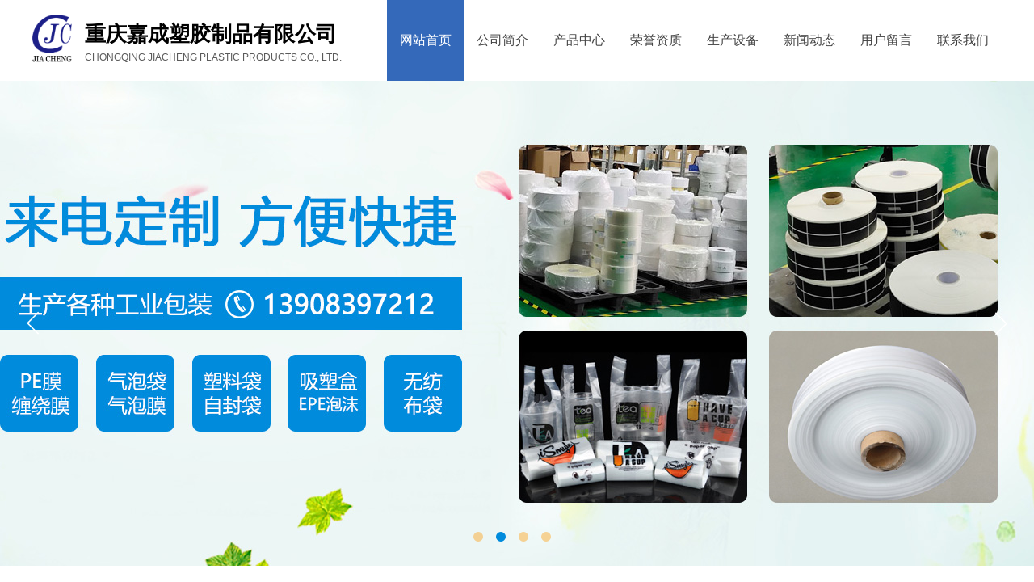

--- FILE ---
content_type: text/html; charset=utf-8
request_url: http://www.cqjcsj.com/
body_size: 37263
content:
<!DOCTYPE html PUBLIC "-//W3C//DTD XHTML 1.0 Transitional//EN" "http://www.w3.org/TR/xhtml1/DTD/xhtml1-transitional.dtd">
<html xmlns="http://www.w3.org/1999/xhtml" lang="zh-Hans" >
	<head>
		<meta http-equiv="X-UA-Compatible" content="IE=Edge,chrome=1" />
	<meta name="viewport" content="width=1200" />	<meta http-equiv="Content-Type" content="text/html; charset=utf-8" />
		<meta name="format-detection" content="telephone=no" />
	     <meta http-equiv="Cache-Control" content="no-transform"/> 
     <meta http-equiv="Cache-Control" content="no-siteapp"/>
	<title>重庆塑料袋厂家-自封袋-重庆气泡袋-无纺布袋-PE塑料袋-重庆EPE发泡片材-重庆嘉成塑胶制品有限公司</title>
	<meta name="keywords"  content="重庆塑料袋厂家,重庆自封袋,重庆气泡袋,重庆PE塑料袋,重庆无纺布袋,重庆EPE发泡片材，重庆嘉成塑胶制品有限公司" />
	<meta name="description" content="重庆嘉成塑胶制品有限公司位于重庆重庆市沙坪坝区凤凰镇五福工业园区。主营工业包装，通机以及汽车，电子产品之类的包装，是专业生产各种重庆塑料袋,重庆自封袋,重庆气泡袋,重庆PE塑料袋,重庆无纺布袋,重庆EPE发泡片材的厂家。" />
    
                
		<meta property="og:image" content="https://aosspic10001.websiteonline.cn/proc5aa4b/image/bitbug_favicon_emh7.ico">
		<link rel="shortcut icon" href="https://aosspic10001.websiteonline.cn/proc5aa4b/image/bitbug_favicon_emh7.ico" type="image/x-icon" />
	<link rel="Bookmark" href="https://aosspic10001.websiteonline.cn/proc5aa4b/image/bitbug_favicon_emh7.ico" />
		

		<link href="http://static.websiteonline.cn/website/template/default/css/default.css?v=17534100" rel="stylesheet" type="text/css" />
<link href="http://www.cqjcsj.com/template/default/css/font/font.css?v=15750090" rel="stylesheet" type="text/css" />
<link href="http://www.cqjcsj.com/template/default/css/wpassword/iconfont.css?v=17496248" rel="stylesheet" type="text/css" />
<link href="http://static.websiteonline.cn/website/plugin/media/css/media.css?v=14077216" rel="stylesheet" type="text/css" />
<link href="http://static.websiteonline.cn/website/plugin/title/css/title.css?v=17083134" rel="stylesheet" type="text/css" />
<link href="http://static.websiteonline.cn/website/plugin/unslider/css/unslider.css?v=16086236" rel="stylesheet" type="text/css" />
<link href="http://static.websiteonline.cn/website/plugin/product_category/css/product_category.css?v=14937940" rel="stylesheet" type="text/css" />
<link href="http://static.websiteonline.cn/website/plugin/article_category/css/article_category.css?v=14077216" rel="stylesheet" type="text/css" />
<style type="text/css">.prop_rotate_angle sup,.prop_rotate_angle .posblk-deg{font-size:11px; color:#CDCDCD; font-weight:normal; font-style:normal; }ins#qiao-wrap{height:0;} #qiao-wrap{display:block;}
</style> 
</head>
<body  >
<input type="hidden" value="2" name="_user_level_val" />
								<script type="text/javascript" language="javascript" src="http://static.websiteonline.cn/website/script/??libsjq.js,jquery.custom.js,jquery.lazyload.js,jquery.rotateutility.js,lab.js,wopop_all.js,jquery.cookie.js,jquery.simplemodal.js,fullcollumn.js,objectFitPolyfill.min.js,ierotate.js,effects/velocity.js,effects/velocity.ui.js,effects/effects.js,fullpagescroll.js,common.js,heightAdapt.js?v=17573096"></script>
<script type="text/javascript" language="javascript" src="http://static.websiteonline.cn/website/plugin/??media/js/init.js,new_navigation/js/overall.js,new_navigation/styles/hs6/init.js,unslider/js/init.js,buttons/js/init.js,product_category/js/overall.js,article_category/js/overall.js,article_category/styles/hs12/init.js,article_list/js/init.js?v=17633678"></script>
	<script type="text/javascript" language="javascript">
    			var webmodel = {};
	        
    wp_pages_global_func($.extend({
        'isedit': '0',
        'islogin': '0',
        'domain': 'proc5aa4b',
        'p_rooturl': 'http://www.cqjcsj.com',
        'static_rooturl': 'http://static.websiteonline.cn/website',
        'interface_locale': "zh_CN",
        'dev_mode': "0",
        'getsession': ''
    }, {"phpsessionid":"","punyurl":"http:\/\/www.cqjcsj.com","curr_locale":"zh_CN","mscript_name":"","converted":false}));
    
	</script>

<link href="http://www.cqjcsj.com/526b32c9cfb23d21f8b1d2bfe09810a6.cssx" rel="stylesheet" /><div id="page_set_css">
</div><input type="hidden" id="page_id" name="page_id" value="231" rpid="231">
<div id="scroll_container" class="scroll_contain" style="">
	    	<div id="scroll_container_bg" style="background-color:#FFFFFF;background-repeat:repeat;background-position:center top;background-attachment:scroll;">&nbsp;</div>
<script>
initScrollcontainerHeight();	
</script>
     <div id="overflow_canvas_container">        <div id="canvas" style=" margin: 0 auto;width:1200px;background-repeat:repeat;height:4787px">
    <div id="layer7BE19D63EA44FCF071EB4ACB6A560BFA" class="full_column"   style="width:1200px;position:absolute;top:0px;height:100px;z-index:119;">
    <div class="full_width " style="position:absolute;height:100px;background-color:transparent;background:;">		
    </div>
			<div class="full_content" style="width:1200px; position:absolute;left:0;top:0;margin-left: 0px;;height:100px;">
								<div id='layerFCB225163AB4A4EB0E415F4A09641FD7' type='media'  class='cstlayer' style='left: 0px; top: 18px; position: absolute; z-index: 122; width: 49.0335px; height: 61px; '  mid=""  fatherid='layer7BE19D63EA44FCF071EB4ACB6A560BFA'    deg='0'><script>
create_pc_media_set_pic('layerFCB225163AB4A4EB0E415F4A09641FD7',false);
</script>
<div class="wp-media_content"  style="overflow: hidden; width: 49px; height: 61px; border-width: 0px; border-style: solid; padding: 0px;" type="0">
<div class="img_over"  style='overflow: hidden; border-color: transparent; border-width: 0px; position: relative; width: 49px; height: 61px;'>

<div class="imgloading" style="z-index:100;"> </div>
<img  id="wp-media-image_layerFCB225163AB4A4EB0E415F4A09641FD7" onerror="set_thumb_layerFCB225163AB4A4EB0E415F4A09641FD7(this);" onload="set_thumb_layerFCB225163AB4A4EB0E415F4A09641FD7(this);" class="paragraph_image"  type="zoom" src="https://aosspic10001.websiteonline.cn/proc5aa4b/image/dcp7.png" style="width: 49px; height: auto;;" alt="重庆无纺布袋厂家" title="重庆无纺布袋厂家"/>
</div>

</div>
<script>
(function(){
		layer_media_init_func('layerFCB225163AB4A4EB0E415F4A09641FD7',{"isedit":false,"has_effects":false});
})()
</script>
</div><script>				 $('#layerFCB225163AB4A4EB0E415F4A09641FD7').triggerHandler('layer_ready');</script><div id='layerC65C90110149B52044831409EC6530E4' type='title'  class='cstlayer' style='left: 65px; top: 63px; position: absolute; z-index: 120; width: 329px; height: 16px; '  mid=""  fatherid='layer7BE19D63EA44FCF071EB4ACB6A560BFA'    deg='0'><div class="wp-title_content" style="overflow-wrap: break-word; padding: 0px; border-color: transparent; border-width: 0px; height: 16px; width: 329px; display: block;"><span style="font-family: arial; text-transform: uppercase; letter-spacing: 0px;">Chongqing Jiacheng Plastic Products Co., Ltd.​</span><span style="text-transform: uppercase; letter-spacing: 0px;">​</span><span style="letter-spacing: 0px;">​</span><span style="letter-spacing: 0px;">​</span></div>
<script type="text/javascript">
$(function(){
	$('.wp-title_content').each(function(){
		if($(this).find('div').attr('align')=='justify'){
			$(this).find('div').css({'text-justify':'inter-ideograph','text-align':'justify'});
		}
	})	
})
</script>

</div><script>				 $('#layerC65C90110149B52044831409EC6530E4').triggerHandler('layer_ready');</script><div id='layerBC8351159C3FE3718A7011D4D526A4D6' type='title'  class='cstlayer' style='left: 65px; top: 24px; position: absolute; z-index: 115; width: 323px; height: 40px; '  mid=""  fatherid='layer7BE19D63EA44FCF071EB4ACB6A560BFA'    deg='0'><div class="wp-title_content" style="overflow-wrap: break-word; padding: 0px; border-color: transparent; border-width: 0px; height: 40px; width: 323px; display: block;"><font color="#339933" face="微软雅黑"><span style="font-size: 26px; text-transform: uppercase; color: rgb(0, 0, 0);"><b>重庆嘉成塑胶制品有限公司</b></span></font><span style="color: rgb(0, 0, 0); font-size: 26px;">​</span><span style="font-size: 26px;">​</span><span style="font-size: 26px;">​</span><span style="font-size:26px;">​</span></div>

</div><script>				 $('#layerBC8351159C3FE3718A7011D4D526A4D6').triggerHandler('layer_ready');</script><div id='layer94BC2BCE5CB94421CDE74594A565C374' type='new_navigation'  class='cstlayer' style='left: 439px; top: 0px; position: absolute; z-index: 121; width: 761px; height: 100px; '  mid=""  fatherid='layer7BE19D63EA44FCF071EB4ACB6A560BFA'    deg='0'><div class="wp-new_navigation_content" style="border-color: transparent; border-width: 0px; width: 761px; display: block; overflow: visible; height: auto;;display:block;overflow:hidden;height:0px;" type="0">
<script type="text/javascript"> 
		
	</script>
<div skin="hs6" class="nav1 menu_hs6" ishorizon="1" colorstyle="darkorange" direction="0" more="更多" moreshow="0" morecolor="darkorange" hover="1" hover_scr="0" submethod="0" umenu="0" dmenu="0" sethomeurl="http://www.cqjcsj.com/page231.html" smcenter="0">
		<ul id="nav_layer94BC2BCE5CB94421CDE74594A565C374" class="navigation"  style="width:auto;"  >
		<li style="z-index:2;"  class="wp_subtop"  pid="231" ><a  class="  "  href="http://www.cqjcsj.com">网站首页</a></li><li style="z-index:2;"  class="wp_subtop"  pid="256" ><a  class="  "  href="http://www.cqjcsj.com/page256.html">公司简介</a></li><li style="z-index:2;"  class="wp_subtop"  pid="257" ><a  class="  "  href="http://www.cqjcsj.com/page257.html">产品中心</a></li><li style="z-index:2;"  class="wp_subtop"  pid="258" ><a  class="  "  href="http://www.cqjcsj.com/page258.html">荣誉资质</a></li><li style="z-index:2;"  class="wp_subtop"  pid="259" ><a  class="  "  href="http://www.cqjcsj.com/page259.html">生产设备</a></li><li style="z-index:2;"  class="wp_subtop"  pid="260" ><a  class="  "  href="http://www.cqjcsj.com/page260.html">新闻动态</a></li><li style="z-index:2;"  class="wp_subtop"  pid="261" ><a  class="  "  href="http://www.cqjcsj.com/page261.html">用户留言</a></li><li style="z-index:2;"  class="wp_subtop"  pid="262" ><a  class="  "  href="http://www.cqjcsj.com/page262.html">联系我们</a></li>	</ul>
</div>

<script type="text/javascript"> 
				$("#layer94BC2BCE5CB94421CDE74594A565C374").data("datasty_", '@charset "utf-8";  #nav_layer94BC2BCE5CB94421CDE74594A565C374,#nav_layer94BC2BCE5CB94421CDE74594A565C374 ul,#nav_layer94BC2BCE5CB94421CDE74594A565C374 li{list-style-type:none; margin:0px; padding:0px; border:thin none;}  #nav_layer94BC2BCE5CB94421CDE74594A565C374 { position:relative;padding-left:20px;background-image:url(http://static.websiteonline.cn/website/plugin/new_navigation/styles/hs6/menu6_bg.jpg);background-repeat:repeat;background-position:top left;background-color:transparent;height:42px;-moz-border-radius:5px; -webkit-border-radius:5px; border-radius:5px;behavior: url(script/pie.htc);}  #nav_layer94BC2BCE5CB94421CDE74594A565C374 li.wp_subtop{padding-left:5px;padding-right:5px;text-align:center;height:42px;line-height:42px;position: relative; float:left; width:120px; padding-bottom:0px;background-image:url(http://static.websiteonline.cn/website/plugin/new_navigation/styles/hs6/menu6_line.jpg);background-color:transparent;background-repeat:no-repeat;background-position:top right;}  #nav_layer94BC2BCE5CB94421CDE74594A565C374 li.wp_subtop:hover{height:42px;line-height:42px;width:120px;text-align:center;background-image:url(http://static.websiteonline.cn/website/plugin/new_navigation/styles/hs6/menu6_hover.jpg);background-repeat:repeat-x;background-color:transparent;background-position:top left;}  #nav_layer94BC2BCE5CB94421CDE74594A565C374 li.wp_subtop>a{white-space:nowrap;font-style:normal;font-weight:normal;font-family:arial;font-size:12px;display:block; padding:0px; color:#ffffff; text-align:center; text-decoration: none;overflow:hidden;}  #nav_layer94BC2BCE5CB94421CDE74594A565C374 li.wp_subtop>a:hover{color:#fff; text-decoration: none;font-size:12px;font-style:normal;font-weight:normal;font-family:arial;color:#ffffff;text-align:center;}  #nav_layer94BC2BCE5CB94421CDE74594A565C374 ul {position:absolute;left:0px;display:none; background-color:transparent;margin-left:0px;}  #nav_layer94BC2BCE5CB94421CDE74594A565C374 ul li {padding-left:5px;padding-right:5px;text-align:center;position:relative; float: left;padding-bottom:0px;background-image:none;background-color:#fc6701;height:25px;line-height:25px;background-position:top left;background-repeat:repeat;}  #nav_layer94BC2BCE5CB94421CDE74594A565C374 ul li:hover{text-align:center;background-image:none; background-color:#dc3200;width:120px;height:25px;line-height:25px;background-position:top left;background-repeat:repeat;}  #nav_layer94BC2BCE5CB94421CDE74594A565C374 ul li a {text-align:center;color:#fff;font-size:12px;font-family:arial;font-style:normal;font-weight:normal;white-space:nowrap;display:block;}  #nav_layer94BC2BCE5CB94421CDE74594A565C374 ul li a:hover{ color:#fff;font-size:12px;font-family:arial;text-align:center;font-style:normal;font-weight:normal;}  #nav_layer94BC2BCE5CB94421CDE74594A565C374 ul ul {position: absolute; margin-left: 120px; margin-top: -25px;display: none; }');
		$("#layer94BC2BCE5CB94421CDE74594A565C374").data("datastys_", '#nav_layer94BC2BCE5CB94421CDE74594A565C374{height:100px;} #nav_layer94BC2BCE5CB94421CDE74594A565C374{background-color:transparent;} #nav_layer94BC2BCE5CB94421CDE74594A565C374{background-image:url(http://static.websiteonline.cn/website/plugin/new_navigation/view/images/png_bg.png);} #nav_layer94BC2BCE5CB94421CDE74594A565C374{background:;} #nav_layer94BC2BCE5CB94421CDE74594A565C374{border-radius:0px;behavior: url(script/pie.htc);} #nav_layer94BC2BCE5CB94421CDE74594A565C374 li.wp_subtop{line-height:100px;}    #nav_layer94BC2BCE5CB94421CDE74594A565C374 li.wp_subtop>a{font-size:16px;} #nav_layer94BC2BCE5CB94421CDE74594A565C374 li.wp_subtop{height:100px;} #nav_layer94BC2BCE5CB94421CDE74594A565C374 li.wp_subtop>a{font-family:Microsoft YaHei;}  #nav_layer94BC2BCE5CB94421CDE74594A565C374 li.wp_subtop{background-image:url(http://static.websiteonline.cn/website/plugin/new_navigation/view/images/png_bg.png);} #nav_layer94BC2BCE5CB94421CDE74594A565C374 li.wp_subtop{background-color:transparent;} #nav_layer94BC2BCE5CB94421CDE74594A565C374 li.wp_subtop{background:;}   #nav_layer94BC2BCE5CB94421CDE74594A565C374 li.wp_subtop>a:hover{color:#ffffff;} #nav_layer94BC2BCE5CB94421CDE74594A565C374 li.wp_subtop>a:hover{font-family:Microsoft YaHei;} #nav_layer94BC2BCE5CB94421CDE74594A565C374 li.wp_subtop:hover{background-image:url(http://static.websiteonline.cn/website/plugin/new_navigation/view/images/png_bg.png);}    #nav_layer94BC2BCE5CB94421CDE74594A565C374 li.wp_subtop:hover{line-height:100px;}     #nav_layer94BC2BCE5CB94421CDE74594A565C374 li.wp_subtop>a:hover{font-size:16px;} #nav_layer94BC2BCE5CB94421CDE74594A565C374 li.wp_subtop:hover{height:100px;}       #nav_layer94BC2BCE5CB94421CDE74594A565C374 li.wp_subtop{width:85px;} #nav_layer94BC2BCE5CB94421CDE74594A565C374 li.wp_subtop:hover{width:85px;}   #nav_layer94BC2BCE5CB94421CDE74594A565C374 li.wp_subtop>a{font-weight:normal;} #nav_layer94BC2BCE5CB94421CDE74594A565C374 li.wp_subtop>a:hover{font-weight:normal;}    #nav_layer94BC2BCE5CB94421CDE74594A565C374 li.wp_subtop>a{color:#434343;} #nav_layer94BC2BCE5CB94421CDE74594A565C374 li.wp_subtop:hover{background:transparent;} #nav_layer94BC2BCE5CB94421CDE74594A565C374 li.wp_subtop:hover{background-color:#3469ba;}');
	
		</script>

<script type="text/javascript">
function wp_get_navstyle(layer_id,key){
		var navStyle = $.trim($("#"+layer_id).data(key));
		return navStyle;	
	
}	
richtxt('layer94BC2BCE5CB94421CDE74594A565C374');
</script><script type="text/javascript">
layer_new_navigation_hs6_func({"isedit":false,"layer_id":"layer94BC2BCE5CB94421CDE74594A565C374","menustyle":"hs6"});

</script></div>
<script type="text/javascript">
 $(function(){
	layer_new_navigation_content_func({"isedit":false,"layer_id":"layer94BC2BCE5CB94421CDE74594A565C374","menustyle":"hs6","addopts":{"padding-left":"0"}});
});
</script>

</div><script>				 $('#layer94BC2BCE5CB94421CDE74594A565C374').triggerHandler('layer_ready');</script>                                
                                <div class="fullcontent_opacity" style="width: 100%;height: 100%;position: absolute;left: 0;right: 0;top: 0;display:none;"></div>
			</div>
</div>
<script>
        $(".content_copen").live('click',function(){
        $(this).closest(".full_column").hide();
    });
	var $fullwidth=$('#layer7BE19D63EA44FCF071EB4ACB6A560BFA .full_width');
	$fullwidth.css({left:0-$('#canvas').offset().left+$('#scroll_container').offset().left-$('#scroll_container').scrollLeft()-$.parseInteger($('#canvas').css("borderLeftWidth")),width:$('#scroll_container_bg').width()});
	$(function () {
				var videoParams={"id":"layer7BE19D63EA44FCF071EB4ACB6A560BFA","bgauto":null,"ctauto":null,"bVideouse":null,"cVideouse":null,"bgvHeight":null,"bgvWidth":null};
		fullcolumn_bgvideo_init_func(videoParams);
                var bgHoverParams={"full":{"hover":null,"opacity":null,"bg":"transparent","id":"layer7BE19D63EA44FCF071EB4ACB6A560BFA","bgopacity":null,"zindextopcolorset":""},"full_con":{"hover":null,"opacity":null,"bg":null,"id":"layer7BE19D63EA44FCF071EB4ACB6A560BFA","bgopacity":null}};
		fullcolumn_HoverInit(bgHoverParams);
        });
</script>


<div id='layerF50613B59FBC0F8905663E22A452E5A2' type='unslider'  class='cstlayer' style='left: 0px; top: 100px; position: absolute; z-index: 117; width: 1200px; height: 600px; '  mid=""    deg='0'><style>
#layerF50613B59FBC0F8905663E22A452E5A2html5zoo-1{
	margin:0 auto;
}
</style>
<div id="layerF50613B59FBC0F8905663E22A452E5A2_content" class="wp-unslider_content" style="overflow: hidden; border: none; left: -351.5px; width: 1903px; height: 600px; position: absolute;">
<script type="text/javascript">
	 
</script>

<!-- loop star -->
<div id="layerF50613B59FBC0F8905663E22A452E5A2html5zoo-1">
    <ul class="html5zoo-slides" style="display:none;">
  
        <li><img alt="重庆自封袋" src="https://aosspic10001.websiteonline.cn/proc5aa4b/image/qybf.jpg" class="html5lightbox" /></a></li>
  
        <li><img alt="重庆气泡袋" src="https://aosspic10001.websiteonline.cn/proc5aa4b/image/ykyq.jpg" class="html5lightbox" /></a></li>
  
        <li><img alt="重庆EPE发泡片材" src="https://aosspic10001.websiteonline.cn/proc5aa4b/image/9k4q.jpg" class="html5lightbox" /></a></li>
  
        <li><img alt="" src="https://aosspic10001.websiteonline.cn/proc5aa4b/image/bn3n.jpg" class="html5lightbox" /></a></li>
    </ul>
</div>
<!-- loop end -->

<script language="javascript">
(function(){
		var layerparams={"layerid":"layerF50613B59FBC0F8905663E22A452E5A2","pstyle":"none","plborder_size":null,"interval":3000,"autoplays":"true","title_size":40,"title_family":"SimSun","title_color":"#fff","easing":"slice","show_title":"1","show_nav":"1","navigation_style":"01","navbg_hover_color":"#008bdc","nav_margin_bottom_size":"25","nav_arrow":"1","arrow_left":"template\/default\/images\/left_arrow.png","arrow_right":"template\/default\/images\/right_arrow.png","nav_margin_left_size":"25","nav_margin_right_size":"25","skin":"02","default_show":"1","hover_show":"0","pauseonmouseover":"1","nav_arrow_w_size":"32","nav_arrow_h_size":"32","iconstyle":"01","nav_height_size":"2","wsize":null,"editMode":false,"unslideradapt":null};
	layer_unslider_init_func(layerparams);
})()  
</script>
</div>
</div><script>				 $('#layerF50613B59FBC0F8905663E22A452E5A2').triggerHandler('layer_ready');</script><div id="layer4DC52933CC886B284BDD1313204A8EAD" class="full_column"   style="width:1200px;position:absolute;top:700px;height:700px;z-index:104;">
    <div class="full_width " style="position:absolute;height:700px;background-color:transparent;background:;">		
    </div>
			<div class="full_content" style="width:1200px; position:absolute;left:0;top:0;margin-left: 0px;;height:700px;">
								<div id='layer395A853F85A28FFCB0CBAF0D7BE59755' type='title'  class='cstlayer' style='left: 0px; top: 63px; position: absolute; z-index: 100; width: 445px; height: 44px; '  mid=""  fatherid='layer4DC52933CC886B284BDD1313204A8EAD'    deg='0'><div class="wp-title_content" style="overflow-wrap: break-word; padding: 0px; border-color: transparent; border-width: 0px; height: 44px; width: 445px; display: block;"><span style="font-family: &quot;Microsoft YaHei&quot;; font-size: 32px; color: rgb(0, 0, 0);">重庆嘉成塑胶制品有限公司</span><span style="color: rgb(0, 0, 0); font-size: 32px;">​</span><span style="font-size: 32px;">​</span><span style="font-size: 32px;">​</span><span style="font-size:32px;">​</span></div>

</div><script>				 $('#layer395A853F85A28FFCB0CBAF0D7BE59755').triggerHandler('layer_ready');</script><div id='layer33EA6CAB51C6E928C9B4CD1D7720C764' type='line'  class='cstlayer' style='left: 0px; top: 111px; position: absolute; z-index: 101; width: 382px; height: 31px; '  mid=""  fatherid='layer4DC52933CC886B284BDD1313204A8EAD'    deg='0'><div class="wp-line_content" style="padding: 0px; border-color: transparent; border-width: 0px; overflow: hidden; width: 382px; height: 31px;"><div class="wpline-wrapper horizontal-dashed"></div><script language="javascript">
</script></div></div><script>				 $('#layer33EA6CAB51C6E928C9B4CD1D7720C764').triggerHandler('layer_ready');</script><div id='layer780167506AB7C69B342D9126413AEC2F' type='title'  class='cstlayer' style='left: 0px; top: 156px; position: absolute; z-index: 102; width: 610px; height: 92px; '  mid=""  fatherid='layer4DC52933CC886B284BDD1313204A8EAD'    deg='0'><div class="wp-title_content" style="overflow-wrap: break-word; padding: 0px; border-color: transparent; border-width: 0px; height: 92px; width: 610px; display: block;"><p style="text-align: justify; "><span style="font-family: &quot;Microsoft YaHei&quot;; font-size: 13px; line-height: 240%; color: rgb(0, 0, 0);">&nbsp; &nbsp; &nbsp; &nbsp;重庆嘉成塑胶制品有限公司是一家从事塑料包装的专业生产厂家，公司成立于2004年，拥有几千平方的生产厂房。公司通过ISO90001:2008质量管理体系，位于重庆市沙坪坝区凤凰镇五福工业园区。</span></p><div style="text-align: justify; color: rgb(90, 90, 90); font-family: Arial, 宋体, Helvetica, sans-serif, Verdana; font-size: 12px; font-style: normal; font-variant-ligatures: normal; font-variant-caps: normal; font-weight: normal;"><br></div></div>

</div><script>				 $('#layer780167506AB7C69B342D9126413AEC2F').triggerHandler('layer_ready');</script><div id='layer8945792D53FE8DA0B6062BA00D670BBC' type='title'  class='cstlayer' style='left: 0px; top: 242px; position: absolute; z-index: 160; width: 610px; height: 73px; '  mid=""  fatherid='layer4DC52933CC886B284BDD1313204A8EAD'    deg='0'><div class="wp-title_content" style="overflow-wrap: break-word; padding: 0px; border-color: transparent; border-width: 0px; height: 73px; width: 610px; display: block; border-style: solid;"><p style="text-align: justify;"><span style="line-height: 240%;"><font color="#000000" face="Microsoft YaHei"><span style="font-size: 13px;">&nbsp; &nbsp; &nbsp; &nbsp;本公司拥有多台塑料袋吹膜机，自封袋夹链吹袋机，高速光控自动封切机。配备专业的专业吹塑，制袋人才。主要生产重庆塑料袋、重庆气泡袋、重庆无纺布袋、重庆自封袋、重庆EPE发泡片材等各种工业包装。</span></font></span><span style="color: rgb(0, 0, 0); font-family: &quot;Microsoft YaHei&quot;; font-size: 13px; font-style: normal; font-variant-ligatures: normal; font-variant-caps: normal; font-weight: normal; line-height: 240%;">​</span></p><div style="color: rgb(90, 90, 90); font-family: Arial, 宋体, Helvetica, sans-serif, Verdana; font-size: 12px; font-style: normal; font-variant-ligatures: normal; font-variant-caps: normal; font-weight: normal; text-align: justify;"><br></div></div>

</div><script>				 $('#layer8945792D53FE8DA0B6062BA00D670BBC').triggerHandler('layer_ready');</script><div id='layer0E59F3FDDEF211133761A289CFAC5959' type='title'  class='cstlayer' style='left: 0px; top: 328px; position: absolute; z-index: 104; width: 610px; height: 75px; '  mid=""  fatherid='layer4DC52933CC886B284BDD1313204A8EAD'    deg='0'><div class="wp-title_content" style="overflow-wrap: break-word; padding: 0px; border-color: transparent; border-width: 0px; height: 75px; width: 610px; display: block; border-style: solid;"><p style="text-align: justify; "><span style="color: rgb(0, 0, 0); font-family: &quot;Microsoft YaHei&quot;; font-size: 13px; line-height: 240%;">&nbsp; &nbsp; &nbsp; &nbsp;公司至2004年成立以来以“质量为本，客户至上，诚信服务，勇于创新”的精神服务于各行各业的产品包装。</span></p><div style="text-align: justify; color: rgb(90, 90, 90); font-family: Arial, 宋体, Helvetica, sans-serif, Verdana; font-size: 12px; font-style: normal; font-variant-ligatures: normal; font-variant-caps: normal; font-weight: normal;"><br></div></div>

</div><script>				 $('#layer0E59F3FDDEF211133761A289CFAC5959').triggerHandler('layer_ready');</script><div id='layer5BCECC80AB0484B87EAB5DF19F080D1D' type='buttons'  class='cstlayer' style='left: 0px; top: 434px; position: absolute; z-index: 106; width: 111px; height: 37px; '  mid=""  fatherid='layer4DC52933CC886B284BDD1313204A8EAD'    deg='0'><div class="wp-buttons_content" style="padding: 0px; border-color: transparent; border-width: 0px; overflow: hidden; width: 111px; height: 37px;"><a href="http://www.cqjcsj.com/page256.html"  class="btnarea button_btndefault-link" style="width:111px;left:0px;top:0px;height:37px;line-height:37px;">
  <span class="button_btndefault-label">查看更多 &gt;&gt;</span>
</a><script type="text/javascript" src="http://static.websiteonline.cn/website/script/usermanagemob/clipboard.js"></script>
<script language="javascript">$('#layer5BCECC80AB0484B87EAB5DF19F080D1D').layer_ready(function(){
	
			(function(){
	var param={"layerid":"layer5BCECC80AB0484B87EAB5DF19F080D1D","bgFlag":0,"bhFlag":0};
	layer_buttons_text_display_func(param);
	})();
	
	
			
		
		
			    
    	    
		btnFloat({"border_radius":"3px 3px 3px 3px","btntext":"\u67e5\u770b\u66f4\u591a &gt;&gt;","txtcolor_link":"rgba(255,255,255,1)","shadow_enable":"hide","txtbold":"normal","txtfont_size":"14","txtfont_name":"Microsoft YaHei","bgcolor_link":"rgba(0,139,220,1)","bgcolor_hover":"rgba(52,105,186,1)","ostyle":{"btnarea":"width:111px;left:0px;top:0px;height:37px;line-height:37px;"},"btnlink":{"ctype":"page","options":{"menuid":"256","target":"0"},"address":"https:\/\/website-edit.onlinewebsite.cn\/website\/index.php?_m=wp_frontpage&_a=index&id=256&domain=proc5aa4b&editdomain=www.websitemanage.cn&SessionID=4e4bbac39dbadece0e91a054a8d09e75"}},'layer5BCECC80AB0484B87EAB5DF19F080D1D')
	});</script>
</div>

</div><script>				 $('#layer5BCECC80AB0484B87EAB5DF19F080D1D').triggerHandler('layer_ready');</script><div id='layer7B7D51D598D3652B280E2B55FF226534' type='box'  class='cstlayer' style='left: 800px; top: 72px; position: absolute; z-index: 105; width: 400px; height: 545px; '  mid=""  fatherid='layer4DC52933CC886B284BDD1313204A8EAD'    deg='0'><div class="wp-box_content drop_box" style="overflow-wrap: break-word; padding: 0px; border-color: rgb(52, 105, 186); border-width: 2px; height: 541px; background-color: transparent; width: 396px; border-style: solid;">
    <div id='layer722C315B0BBC4E1704E49408EC4A6205' type='media'  class='cstlayer' style='left: -74px; top: 20px; position: absolute; z-index: 170; width: 455px; height: 545px; '  mid=""  fatherid='layer7B7D51D598D3652B280E2B55FF226534'    deg='0'><script>
create_pc_media_set_pic('layer722C315B0BBC4E1704E49408EC4A6205',false);
</script>
<div class="wp-media_content"  style="overflow: hidden; width: 455px; height: 545px; border-width: 0px; border-style: solid; padding: 0px;" type="0">
<div class="img_over"  style='overflow: hidden; border-color: transparent; border-width: 0px; position: relative; width: 455px; height: 545px;'>

<div class="imgloading" style="z-index:100;"> </div>
<img  id="wp-media-image_layer722C315B0BBC4E1704E49408EC4A6205" onerror="set_thumb_layer722C315B0BBC4E1704E49408EC4A6205(this);" onload="set_thumb_layer722C315B0BBC4E1704E49408EC4A6205(this);" class="paragraph_image"  type="zoom" src="https://aosspic10001.websiteonline.cn/proc5aa4b/image/20150921182150_91394_34ya.jpg" style="width: 455px; height: 545px;;" alt="重庆自封袋,重庆气泡袋" title="重庆自封袋,重庆气泡袋"/>
</div>

</div>
<script>
(function(){
		layer_media_init_func('layer722C315B0BBC4E1704E49408EC4A6205',{"isedit":false,"has_effects":false});
})()
</script>
</div><script>				 $('#layer722C315B0BBC4E1704E49408EC4A6205').triggerHandler('layer_ready');</script>    
</div>
</div><script>				 $('#layer7B7D51D598D3652B280E2B55FF226534').triggerHandler('layer_ready');</script><div id="layerD004C2EF16704FB021EF8C3183F6DD43" class="full_column"   fatherid='layer4DC52933CC886B284BDD1313204A8EAD'  style="width:1200px;position:absolute;top:517px;height:120px;z-index:103;">
    <div class="full_width " style="position:absolute;height:120px;background-color:#3469ba;background:;">		
    </div>
			<div class="full_content" style="width:1200px; position:absolute;left:0;top:0;margin-left: 0px;;height:120px;">
								<div id='layerB0675B1D362FCB77843E3178453DF8D7' type='box'  class='cstlayer' style='left: 1px; top: 25px; position: absolute; z-index: 102; width: 70px; height: 70px; '  mid=""  fatherid='layerD004C2EF16704FB021EF8C3183F6DD43'    deg='0'><div class="wp-box_content drop_box" style="overflow-wrap: break-word; padding: 0px; border-color: transparent; border-width: 0px; height: 70px; background-color: transparent; width: 70px; border-style: solid; background-image: url('https://aosspic10001.websiteonline.cn/proc5aa4b/image/pzwf.png'); background-repeat:no-repeat; background-position: center top;">
    <div id='layerE6264B8E717A4B104FA25E8054271026' type='title'  class='cstlayer' style='left: 22px; top: 15px; position: absolute; z-index: 150; width: 33px; height: 41px; '  mid=""  fatherid='layerB0675B1D362FCB77843E3178453DF8D7'    deg='0'><div class="wp-title_content" style="overflow-wrap: break-word; padding: 0px; border-color: transparent; border-width: 0px; height: 41px; width: 33px; display: block;"><p style="text-align: center;"><font color="#ffffff" face="Microsoft YaHei"><span style="font-size: 14px;">塑料袋</span></font></p></div>

</div><script>				 $('#layerE6264B8E717A4B104FA25E8054271026').triggerHandler('layer_ready');</script><div id='layer3334B28FE61AE925BA9008E58B912FFE' type='buttons'  class='cstlayer' style='left: -1px; top: -1px; position: absolute; z-index: 175; width: 70px; height: 73px; '  mid=""  fatherid='layerB0675B1D362FCB77843E3178453DF8D7'    deg='0'><div class="wp-buttons_content" style="padding: 0px; border-color: transparent; border-width: 0px; overflow: hidden; width: 70px; height: 73px; border-style: solid;"><a href="http://www.cqjcsj.com/page257.html?product_category=9"  class="btnarea button_btndefault-link" style="width:70px;left:0px;top:0px;height:73px;line-height:73px;">
  <span class="button_btndefault-label">·</span>
</a><script type="text/javascript" src="http://static.websiteonline.cn/website/script/usermanagemob/clipboard.js"></script>
<script language="javascript">$('#layer3334B28FE61AE925BA9008E58B912FFE').layer_ready(function(){
	
			(function(){
	var param={"layerid":"layer3334B28FE61AE925BA9008E58B912FFE","bgFlag":0,"bhFlag":0};
	layer_buttons_text_display_func(param);
	})();
	
	
			
		
		
			    
    	    
		btnFloat({"border_radius":"3px 3px 3px 3px","btntext":"\u00b7","btnlink":{"topage":"257","objectid":"9","address":"https:\/\/website-edit.onlinewebsite.cn\/website\/index.php?_m=wp_frontpage&_a=index&webmtype=pc&id=257&domain=proc5aa4b&editdomain=&SessionID=8023c175f6752ac3a1fb38757d0a4d93&product_category=9","options":{"target":"0"},"ctype":"product_list"},"bgcolor_link":"transparent","bgcolor_hover":"transparent","txtcolor_link":"transparent","txtcolor_hover":"transparent","txtbold":"normal","shadow_enable":"hide","ostyle":{"btnarea":"width:70px;left:0px;top:0px;height:73px;line-height:73px;"}},'layer3334B28FE61AE925BA9008E58B912FFE')
	});</script>
</div>

</div><script>				 $('#layer3334B28FE61AE925BA9008E58B912FFE').triggerHandler('layer_ready');</script>    
</div>
</div><script>				 $('#layerB0675B1D362FCB77843E3178453DF8D7').triggerHandler('layer_ready');</script><div id='layer1669D3C9B7AE1F6F2AC7B00E7E5B1890' type='box'  class='cstlayer' style='left: 135.25px; top: 25px; position: absolute; z-index: 100; width: 70px; height: 70px; '  mid=""  fatherid='layerD004C2EF16704FB021EF8C3183F6DD43'    deg='0'><div class="wp-box_content drop_box" style="overflow-wrap: break-word; padding: 0px; border-color: transparent; border-width: 0px; height: 70px; background-color: transparent; width: 70px; border-style: solid; background-image: url('https://aosspic10001.websiteonline.cn/proc5aa4b/image/pzwf.png'); background-repeat:no-repeat; background-position: center top;">
    <div id='layerA12F5BCD5488A49E681C1737790CEAA8' type='title'  class='cstlayer' style='left: 9px; top: 15px; position: absolute; z-index: 177; width: 51px; height: 41px; '  mid=""  fatherid='layer1669D3C9B7AE1F6F2AC7B00E7E5B1890'    deg='0'><div class="wp-title_content" style="overflow-wrap: break-word; padding: 0px; border-color: transparent; border-width: 0px; height: 41px; width: 51px; display: block;"><p style="text-align: center;"><font color="#ffffff" face="Microsoft YaHei"><span style="font-size: 14px;">重庆气泡袋</span></font></p></div>

</div><script>				 $('#layerA12F5BCD5488A49E681C1737790CEAA8').triggerHandler('layer_ready');</script><div id='layer0D99B218F5D582148B5E2C536FFD4D34' type='buttons'  class='cstlayer' style='left: 0px; top: -1px; position: absolute; z-index: 176; width: 70px; height: 73px; '  mid=""  fatherid='layer1669D3C9B7AE1F6F2AC7B00E7E5B1890'    deg='0'><div class="wp-buttons_content" style="padding: 0px; border-color: transparent; border-width: 0px; overflow: hidden; width: 70px; height: 73px;"><a href="http://www.cqjcsj.com/page257.html?product_category=7"  class="btnarea button_btndefault-link" style="width:70px;left:0px;top:0px;height:73px;line-height:73px;">
  <span class="button_btndefault-label">·</span>
</a><script type="text/javascript" src="http://static.websiteonline.cn/website/script/usermanagemob/clipboard.js"></script>
<script language="javascript">$('#layer0D99B218F5D582148B5E2C536FFD4D34').layer_ready(function(){
	
			(function(){
	var param={"layerid":"layer0D99B218F5D582148B5E2C536FFD4D34","bgFlag":0,"bhFlag":0};
	layer_buttons_text_display_func(param);
	})();
	
	
			
		
		
			    
    	    
		btnFloat({"border_radius":"3px 3px 3px 3px","btntext":"\u00b7","btnlink":{"topage":"257","objectid":"7","address":"https:\/\/website-edit.onlinewebsite.cn\/website\/index.php?_m=wp_frontpage&_a=index&webmtype=pc&id=257&domain=proc5aa4b&editdomain=&SessionID=8023c175f6752ac3a1fb38757d0a4d93&product_category=7","options":{"target":"0"},"ctype":"product_list"},"bgcolor_link":"transparent","bgcolor_hover":"transparent","txtcolor_link":"transparent","txtcolor_hover":"transparent","txtbold":"normal","shadow_enable":"hide","ostyle":{"btnarea":"width:70px;left:0px;top:0px;height:73px;line-height:73px;"}},'layer0D99B218F5D582148B5E2C536FFD4D34')
	});</script>
</div>

</div><script>				 $('#layer0D99B218F5D582148B5E2C536FFD4D34').triggerHandler('layer_ready');</script>    
</div>
</div><script>				 $('#layer1669D3C9B7AE1F6F2AC7B00E7E5B1890').triggerHandler('layer_ready');</script><div id='layerA27DDAAEBE8BE1559E7E302A3C40499C' type='box'  class='cstlayer' style='left: 269.5px; top: 25px; position: absolute; z-index: 101; width: 70px; height: 70px; '  mid=""  fatherid='layerD004C2EF16704FB021EF8C3183F6DD43'    deg='0'><div class="wp-box_content drop_box" style="overflow-wrap: break-word; padding: 0px; border-color: transparent; border-width: 0px; height: 70px; background-color: transparent; width: 70px; border-style: solid; background-image: url('https://aosspic10001.websiteonline.cn/proc5aa4b/image/pzwf.png'); background-repeat:no-repeat; background-position: center top;">
    <div id='layerA6EA3733E363A189BEEF803AD67CC150' type='title'  class='cstlayer' style='left: 22px; top: 15px; position: absolute; z-index: 152; width: 33px; height: 41px; '  mid=""  fatherid='layerA27DDAAEBE8BE1559E7E302A3C40499C'    deg='0'><div class="wp-title_content" style="overflow-wrap: break-word; padding: 0px; border-color: transparent; border-width: 0px; height: 41px; width: 33px; display: block;"><p style="text-align: center;"><font color="#ffffff" face="Microsoft YaHei"><span style="font-size: 14px;">无纺布​</span></font></p></div>

</div><script>				 $('#layerA6EA3733E363A189BEEF803AD67CC150').triggerHandler('layer_ready');</script><div id='layer9D691E50D175215547D4294825010CFC' type='buttons'  class='cstlayer' style='left: 1px; top: -1px; position: absolute; z-index: 178; width: 70px; height: 73px; '  mid=""  fatherid='layerA27DDAAEBE8BE1559E7E302A3C40499C'    deg='0'><div class="wp-buttons_content" style="padding: 0px; border-color: transparent; border-width: 0px; overflow: hidden; width: 70px; height: 73px;"><a href="http://www.cqjcsj.com/page257.html?product_category=13"  class="btnarea button_btndefault-link" style="width:70px;left:0px;top:0px;height:73px;line-height:73px;">
  <span class="button_btndefault-label">·</span>
</a><script type="text/javascript" src="http://static.websiteonline.cn/website/script/usermanagemob/clipboard.js"></script>
<script language="javascript">$('#layer9D691E50D175215547D4294825010CFC').layer_ready(function(){
	
			(function(){
	var param={"layerid":"layer9D691E50D175215547D4294825010CFC","bgFlag":0,"bhFlag":0};
	layer_buttons_text_display_func(param);
	})();
	
	
			
		
		
			    
    	    
		btnFloat({"border_radius":"3px 3px 3px 3px","btntext":"\u00b7","btnlink":{"topage":"257","objectid":"13","address":"https:\/\/website-edit.onlinewebsite.cn\/website\/index.php?_m=wp_frontpage&_a=index&webmtype=pc&id=257&domain=proc5aa4b&editdomain=&SessionID=8023c175f6752ac3a1fb38757d0a4d93&product_category=13","options":{"target":"0"},"ctype":"product_list"},"bgcolor_link":"transparent","bgcolor_hover":"transparent","txtcolor_link":"transparent","txtcolor_hover":"transparent","txtbold":"normal","shadow_enable":"hide","ostyle":{"btnarea":"width:70px;left:0px;top:0px;height:73px;line-height:73px;"}},'layer9D691E50D175215547D4294825010CFC')
	});</script>
</div>

</div><script>				 $('#layer9D691E50D175215547D4294825010CFC').triggerHandler('layer_ready');</script>    
</div>
</div><script>				 $('#layerA27DDAAEBE8BE1559E7E302A3C40499C').triggerHandler('layer_ready');</script><div id='layer17D6AF48CD89AA63DBAD8319358BBB3A' type='box'  class='cstlayer' style='left: 403px; top: 24px; position: absolute; z-index: 163; width: 70px; height: 70px; '  mid=""  fatherid='layerD004C2EF16704FB021EF8C3183F6DD43'    deg='0'><div class="wp-box_content drop_box" style="overflow-wrap: break-word; padding: 0px; border-color: transparent; border-width: 0px; height: 70px; background-color: transparent; width: 70px; border-style: solid; background-image: url('https://aosspic10001.websiteonline.cn/proc5aa4b/image/pzwf.png'); background-repeat:no-repeat; background-position: center top;">
    <div id='layer68465711349BDC7272A0C0CC3F2BAF6B' type='title'  class='cstlayer' style='left: 12px; top: 15px; position: absolute; z-index: 163; width: 45px; height: 41px; '  mid=""  fatherid='layer17D6AF48CD89AA63DBAD8319358BBB3A'    deg='0'><div class="wp-title_content" style="overflow-wrap: break-word; padding: 0px; border-color: transparent; border-width: 0px; height: 41px; width: 45px; display: block;"><p style="text-align: center;"><font color="#ffffff" face="Microsoft YaHei"><span style="font-size: 14px;">重庆自封袋​</span></font></p></div>

</div><script>				 $('#layer68465711349BDC7272A0C0CC3F2BAF6B').triggerHandler('layer_ready');</script><div id='layer39BE10CB135F9D0885C3E41A6CED0CAC' type='buttons'  class='cstlayer' style='left: 0px; top: -2px; position: absolute; z-index: 162; width: 70px; height: 73px; '  mid=""  fatherid='layer17D6AF48CD89AA63DBAD8319358BBB3A'    deg='0'><div class="wp-buttons_content" style="padding: 0px; border-color: transparent; border-width: 0px; overflow: hidden; width: 70px; height: 73px;"><a href="http://www.cqjcsj.com/page257.html?product_category=10"  class="btnarea button_btndefault-link" style="width:70px;left:0px;top:0px;height:73px;line-height:73px;">
  <span class="button_btndefault-label">·</span>
</a><script type="text/javascript" src="http://static.websiteonline.cn/website/script/usermanagemob/clipboard.js"></script>
<script language="javascript">$('#layer39BE10CB135F9D0885C3E41A6CED0CAC').layer_ready(function(){
	
			(function(){
	var param={"layerid":"layer39BE10CB135F9D0885C3E41A6CED0CAC","bgFlag":0,"bhFlag":0};
	layer_buttons_text_display_func(param);
	})();
	
	
			
		
		
			    
    	    
		btnFloat({"border_radius":"3px 3px 3px 3px","btntext":"\u00b7","btnlink":{"topage":"257","objectid":"10","address":"https:\/\/website-edit.onlinewebsite.cn\/website\/index.php?_m=wp_frontpage&_a=index&webmtype=pc&id=257&domain=proc5aa4b&editdomain=&SessionID=8023c175f6752ac3a1fb38757d0a4d93&product_category=10","options":{"target":"0"},"ctype":"product_list"},"bgcolor_link":"transparent","bgcolor_hover":"transparent","txtcolor_link":"transparent","txtcolor_hover":"transparent","txtbold":"normal","shadow_enable":"hide","ostyle":{"btnarea":"width:70px;left:0px;top:0px;height:73px;line-height:73px;"}},'layer39BE10CB135F9D0885C3E41A6CED0CAC')
	});</script>
</div>

</div><script>				 $('#layer39BE10CB135F9D0885C3E41A6CED0CAC').triggerHandler('layer_ready');</script>    
</div>
</div><script>				 $('#layer17D6AF48CD89AA63DBAD8319358BBB3A').triggerHandler('layer_ready');</script><div id='layer82D11752862368B68DE9D2FD915E148E' type='box'  class='cstlayer' style='left: 538px; top: 25px; position: absolute; z-index: 103; width: 70px; height: 70px; '  mid=""  fatherid='layerD004C2EF16704FB021EF8C3183F6DD43'    deg='0'><div class="wp-box_content drop_box" style="overflow-wrap: break-word; padding: 0px; border-color: transparent; border-width: 0px; height: 70px; background-color: transparent; width: 70px; border-style: solid; background-image: url('https://aosspic10001.websiteonline.cn/proc5aa4b/image/pzwf.png'); background-repeat:no-repeat; background-position: center top;">
    <div id='layerCB47DEC2CC0FB3F2F25CFE24079188C0' type='title'  class='cstlayer' style='left: 15px; top: 15px; position: absolute; z-index: 180; width: 45px; height: 49px; '  mid=""  fatherid='layer82D11752862368B68DE9D2FD915E148E'    deg='0'><div class="wp-title_content" style="overflow-wrap: break-word; padding: 0px; border-color: transparent; border-width: 0px; height: 49px; width: 45px; display: block;"><p style="text-align: center;"><font color="#ffffff" face="Microsoft YaHei"><span style="font-size: 14px;">EPE片材</span></font></p></div>

</div><script>				 $('#layerCB47DEC2CC0FB3F2F25CFE24079188C0').triggerHandler('layer_ready');</script><div id='layer796E8A9E7A864CDAC228D5D264212E47' type='buttons'  class='cstlayer' style='left: 0px; top: -2px; position: absolute; z-index: 179; width: 70px; height: 73px; '  mid=""  fatherid='layer82D11752862368B68DE9D2FD915E148E'    deg='0'><div class="wp-buttons_content" style="padding: 0px; border-color: transparent; border-width: 0px; overflow: hidden; width: 70px; height: 73px;"><a href="http://www.cqjcsj.com/page257.html?product_category=12"  class="btnarea button_btndefault-link" style="width:70px;left:0px;top:0px;height:73px;line-height:73px;">
  <span class="button_btndefault-label">·</span>
</a><script type="text/javascript" src="http://static.websiteonline.cn/website/script/usermanagemob/clipboard.js"></script>
<script language="javascript">$('#layer796E8A9E7A864CDAC228D5D264212E47').layer_ready(function(){
	
			(function(){
	var param={"layerid":"layer796E8A9E7A864CDAC228D5D264212E47","bgFlag":0,"bhFlag":0};
	layer_buttons_text_display_func(param);
	})();
	
	
			
		
		
			    
    	    
		btnFloat({"border_radius":"3px 3px 3px 3px","btntext":"\u00b7","btnlink":{"topage":"257","objectid":"12","address":"https:\/\/website-edit.onlinewebsite.cn\/website\/index.php?_m=wp_frontpage&_a=index&webmtype=pc&id=257&domain=proc5aa4b&editdomain=&SessionID=8023c175f6752ac3a1fb38757d0a4d93&product_category=12","options":{"target":"0"},"ctype":"product_list"},"bgcolor_link":"transparent","bgcolor_hover":"transparent","txtcolor_link":"transparent","txtcolor_hover":"transparent","txtbold":"normal","shadow_enable":"hide","ostyle":{"btnarea":"width:70px;left:0px;top:0px;height:73px;line-height:73px;"}},'layer796E8A9E7A864CDAC228D5D264212E47')
	});</script>
</div>

</div><script>				 $('#layer796E8A9E7A864CDAC228D5D264212E47').triggerHandler('layer_ready');</script>    
</div>
</div><script>				 $('#layer82D11752862368B68DE9D2FD915E148E').triggerHandler('layer_ready');</script>                                
                                <div class="fullcontent_opacity" style="width: 100%;height: 100%;position: absolute;left: 0;right: 0;top: 0;display:none;"></div>
			</div>
</div>
<script>
        $(".content_copen").live('click',function(){
        $(this).closest(".full_column").hide();
    });
	var $fullwidth=$('#layerD004C2EF16704FB021EF8C3183F6DD43 .full_width');
	$fullwidth.css({left:0-$('#canvas').offset().left+$('#scroll_container').offset().left-$('#scroll_container').scrollLeft()-$.parseInteger($('#canvas').css("borderLeftWidth")),width:$('#scroll_container_bg').width()});
	$(function () {
				var videoParams={"id":"layerD004C2EF16704FB021EF8C3183F6DD43","bgauto":null,"ctauto":null,"bVideouse":null,"cVideouse":null,"bgvHeight":null,"bgvWidth":null};
		fullcolumn_bgvideo_init_func(videoParams);
                var bgHoverParams={"full":{"hover":null,"opacity":null,"bg":"#3469ba","id":"layerD004C2EF16704FB021EF8C3183F6DD43","bgopacity":null,"zindextopcolorset":""},"full_con":{"hover":null,"opacity":null,"bg":null,"id":"layerD004C2EF16704FB021EF8C3183F6DD43","bgopacity":null}};
		fullcolumn_HoverInit(bgHoverParams);
        });
</script>


                                
                                <div class="fullcontent_opacity" style="width: 100%;height: 100%;position: absolute;left: 0;right: 0;top: 0;display:none;"></div>
			</div>
</div>
<script>
        $(".content_copen").live('click',function(){
        $(this).closest(".full_column").hide();
    });
	var $fullwidth=$('#layer4DC52933CC886B284BDD1313204A8EAD .full_width');
	$fullwidth.css({left:0-$('#canvas').offset().left+$('#scroll_container').offset().left-$('#scroll_container').scrollLeft()-$.parseInteger($('#canvas').css("borderLeftWidth")),width:$('#scroll_container_bg').width()});
	$(function () {
				var videoParams={"id":"layer4DC52933CC886B284BDD1313204A8EAD","bgauto":null,"ctauto":null,"bVideouse":null,"cVideouse":null,"bgvHeight":null,"bgvWidth":null};
		fullcolumn_bgvideo_init_func(videoParams);
                var bgHoverParams={"full":{"hover":null,"opacity":null,"bg":"transparent","id":"layer4DC52933CC886B284BDD1313204A8EAD","bgopacity":null,"zindextopcolorset":""},"full_con":{"hover":null,"opacity":null,"bg":null,"id":"layer4DC52933CC886B284BDD1313204A8EAD","bgopacity":null}};
		fullcolumn_HoverInit(bgHoverParams);
        });
</script>


<div id="layerEFDB99BAD4E56C26935417686757EF36" class="full_column"   style="width:1200px;position:absolute;top:1400px;height:764px;z-index:102;">
    <div class="full_width " style="position:absolute;height:764px;background-color:transparent;background:;">		
    </div>
			<div class="full_content" style="width:1200px; position:absolute;left:0;top:0;margin-left: 0px;;height:764px;">
								<div id='layer4938967BF58790995A49FE14DC750BBA' type='title'  class='cstlayer' style='left: 0px; top: 0px; position: absolute; z-index: 100; width: 1200px; height: 51px; '  mid=""  fatherid='layerEFDB99BAD4E56C26935417686757EF36'    deg='0'><div class="wp-title_content" style="overflow-wrap: break-word; padding: 0px; border-color: transparent; border-width: 0px; height: 51px; width: 1200px; display: block;"><div style="text-align: center;"><span style="font-family: &quot;Microsoft YaHei&quot;; font-size: 28px; color: rgb(52, 105, 186);"><strong>产品展示</strong></span></div></div>

</div><script>				 $('#layer4938967BF58790995A49FE14DC750BBA').triggerHandler('layer_ready');</script><div id='layerAADEBF0363FD1A6ECACB7412F3D4E927' type='line'  class='cstlayer' style='left: 577px; top: 36px; position: absolute; z-index: 101; width: 46px; height: 32px; '  mid=""  fatherid='layerEFDB99BAD4E56C26935417686757EF36'    deg='0'><div class="wp-line_content" style="padding: 0px; border-color: transparent; border-width: 0px; overflow: hidden; width: 46px; height: 32px;"><div class="wpline-wrapper horizontal-solid"></div><script language="javascript">
</script></div></div><script>				 $('#layerAADEBF0363FD1A6ECACB7412F3D4E927').triggerHandler('layer_ready');</script><div id='layer0E22FD92EE6130A398B46523A8063C72' type='title'  class='cstlayer' style='left: 0px; top: 59px; position: absolute; z-index: 102; width: 1200px; height: 35px; '  mid=""  fatherid='layerEFDB99BAD4E56C26935417686757EF36'    deg='0'><div class="wp-title_content" style="overflow-wrap: break-word; padding: 0px; border-color: transparent; border-width: 0px; height: 35px; width: 1200px; display: block;"><div style="text-align: center;"><span style="font-family: arial; font-size: 25px; color: rgb(204, 204, 204);">PRODUCT CENTER</span></div></div>

</div><script>				 $('#layer0E22FD92EE6130A398B46523A8063C72').triggerHandler('layer_ready');</script><div id='layerA136652AC41E231F9FFC8FA054C177D3' type='product_category'  class='cstlayer' style='left: 4px; top: 112px; position: absolute; z-index: 165; width: 1183px; height: 40px; '  mid=""  fatherid='layerEFDB99BAD4E56C26935417686757EF36'    deg='0'><script type="text/javascript">

function wp_showdefaultHoverCss(layer_id){
	var layertype=$('#'+layer_id).attr('type');
	if(layertype && window['wp_showdefaultHoverCss_'+layertype]){
		return window['wp_showdefaultHoverCss_'+layertype](layer_id);
	}
	return false;
}

function wp_showdefaultHoverCss_product_category(layer_id)
{
	var plugin_name=$("#"+layer_id).attr('type');
	var hover=$("#"+layer_id).find('.nav1').attr('hover');
	var skinname=$("#"+layer_id).find('.nav1').attr('skin');
    var hover_set = $("#"+layer_id).find('.nav1').attr('hover_set');
    var pro_cateid = $("#"+layer_id).find('.nav1').attr('pro_cateid');
	if(skinname=='vertical_vs10_1'){
		return;
	}
    if(hover!=1){
        return;
    }
    if(hover == 1 && hover_set == 2 && !pro_cateid){
        return;
    }

	wp_getdefaultHoverCss(layer_id);
	var n=0;
	
	if(plugin_name=='new_navigation'){
		var page_id=$("#page_id").val();
                var rootpid=$("#page_id").attr("rpid")*1;
	}else{
		var page_id=$('#'+layer_id+'').find(".default_pid").html();
		if(page_id==0 || page_id.length==0){
			page_id=$('#nav_'+layer_id+'').children('li:first').attr('pid');	
		}
	}
 
	$('#nav_'+layer_id+'').children('li').each(function(){
		var type_pid=$(this).attr('pid');		
		if(type_pid==page_id){
			$(this).addClass("lihover").children('a').addClass("ahover");
 
		}else if(type_pid==rootpid){
                    $(this).addClass("lihover").children('a').addClass("ahover");
 
           }
 
		if(window.location.href == $(this).find("a").attr("href") || window.location.href == $(this).find("a").attr("href")+"&brd=1"){  $(this).addClass("lihover").children('a').addClass("ahover"); }
		n++;
	});
	
	if(!$('#nav_'+layer_id+'').children('li.lihover').length){
		$('#nav_'+layer_id+' ul').children('li').each(function(){
			var lochref=window.location.href.replace(/^https?:/,'').replace(/&brd=1$/,'');
			var subahref= $(this).find('a').attr("href").replace(/^https?:/,'').replace(/&brd=1$/,'');
			if(lochref == subahref || lochref ==subahref+"&brd=1"){ 
				$(this).parents(".wp_subtop").addClass("lihover").children('a').addClass("ahover"); 
				return;
			}
		})
	}
 
	if(hover==1){        
		if($('#nav_'+layer_id+'').children('li').children('a.ahover').length<1){
			$('#nav_'+layer_id+'').children('li:first').addClass("lihover").children('a').addClass("ahover");
		} 	 
	}
}
var wp_showdefaultHoverCss_layerA136652AC41E231F9FFC8FA054C177D3=wp_showdefaultHoverCss;
function wp_addMoreButton(layer_id){
	var layertype=$('#'+layer_id).attr('type');
	if(layertype && window['wp_addMoreButton_'+layertype]){
		return window['wp_addMoreButton_'+layertype](layer_id);
	}
	return false;
}
function wp_addMoreButton_product_category(layer_id)
{
	var firstLiTop = 0;
	var hasMore = false;
	$('#nav_'+layer_id).children('li.wp_subtop').each(function(i){
		if(i == 0) {firstLiTop = $(this).offset().top;return true;}	
		if($(this).offset().top > firstLiTop)
		{
			$('#'+layer_id).data('hasMore','yes');//配置逻辑获取
			var more = $.trim($('#'+layer_id).children('.wp-product_category_content').children('.nav1').attr('more'));
			var doms = $(this).prev().prev().nextAll().clone();
			var objA = $(this).prev().children('a');
			if(objA.children('span').length > 0) objA.children('span').html(more);
			else objA.html(more);

			if(objA.hasClass('sub'))
			{
				objA.next('ul').empty();
				doms.appendTo(objA.next('ul'));
			}
			else
			{
				objA.after('<ul></ul>');
				doms.appendTo(objA.next('ul'));
				objA.addClass('sub');
			}
				
			$(this).prev().nextAll().remove();
			objA.next('ul').children('li').removeClass('wp_subtop');
			hasMore = true;

			objA.attr('href','javascript:void(0);');
			
			//点击"更多"弹出全站导航
			if($("#"+layer_id).find('.nav1').attr('moreshow') == 1)
			{
				objA.click(function (e){
					$('#'+layer_id).find('#basic-modal-content_'+layer_id).modal({
						containerId:'wp-product_category-simplemodal-container_'+layer_id,
						zIndex:9999,
						close:false,
						onOpen:function(dialog){
							dialog.overlay.fadeIn('slow', function(){
								dialog.container.slideDown('slow',function(){
									dialog.data.fadeIn('slow','swing',function(){
										$('.wp_menus').not('.wp_thirdmenu0').each(function(){
											var left = $(this).parent().parent().children('a').eq(0).outerWidth()+5;
											$(this).css({position:'relative',left:left+'px'});
										});
									});
								});
							});
						},
						onClose:function(dialog){
							dialog.data.fadeOut('slow',function (){
								dialog.container.slideUp('slow', function () {
									dialog.overlay.fadeOut('slow', function () {
										$.modal.close();
									});
								});
							});
						}
					});
					return false;
				});
			}
			return false;
		}
	});
	if(!hasMore) $('#'+layer_id).data('hasMore','no');
	wp_showdefaultHoverCss(layer_id);
}

//编辑模式水平拖动动态刷新修改More按钮
function wp_updateMoreButton(layer_id)
{
	var $layer = $('#'+layer_id);
	var $nav1 = $layer.children('.wp-product_category_content').children('.nav1');
	var tmp_css = $.trim($("#datastys_"+layer_id).text());
	var tmp_cssa = $.trim($("#datasty_"+layer_id).text());
	$.post(parseToURL("product_category","refreshNavigator",{menustyle:$.trim($nav1.attr('skin')),saveCss:'yes',page_id:$("#page_id").val(),blockid:layer_id,typeval:$.trim($layer.find(".wp-product_category_content").attr('type')),colorstyle:$.trim($nav1.attr('colorstyle')),direction:$.trim($nav1.attr('direction')),more:$.trim($nav1.attr('more')),hover:$.trim($nav1.attr('hover')),moreshow:$.trim($nav1.attr('moreshow')),morecolor:$.trim($nav1.attr('morecolor'))}),function(data){
		$layer.find('.wp-product_category_content').html(data);
		$("#datastys_"+layer_id).text(tmp_css);
 					
		var setcss=$("#page_set_css").html();
		setcss=setcss.replace(/<style>/i,'').replace(/<\/style>/i,'');
		var reg=new RegExp("(.*)([/][/*]"+layer_id+"[/*][/])(.*)([/][/*]"+layer_id+"[/*][/])(.*)","gmi");
		var url=setcss;
		var rep=url.replace(reg,"$1 $5");
		var tempcss=rep + " /*"+ layer_id +"*/ "+tmp_cssa+" "+tmp_css+" /*"+ layer_id +"*/ ";
		tempcss = tempcss.replace(/[\r\n]/g, " ").replace(/\s+/g, " "); 
		$("#page_set_css").html('<style> '+tempcss+ '</style>');
	});
	wp_showdefaultHoverCss(layer_id);
}


function wp_removeLoading(layer_id)
{
	
	var $nav1 = $('#'+layer_id).find(".nav1");
	var ishorizon=$nav1.attr("ishorizon");
	if(ishorizon=='1'){
		$("#"+layer_id).find('.wp-new_navigation_content').css({height:'auto',overflow:'hidden'});
	}else{
		$("#"+layer_id).find('.wp-new_navigation_content').css({width:'auto',overflow:'hidden'});
	}
	// 修复IE浏览器部分版本导航无法显示问题 2013/12/26
 
	var temptimer = setTimeout(function(){
		$("#"+layer_id).find('.wp-new_navigation_content').css("overflow", 'visible');
		clearTimeout(temptimer);
	}, 50);
}
</script><div class="wp-product_category_content" id="wp-ptype_layerA136652AC41E231F9FFC8FA054C177D3" style="border-color: transparent; border-width: 0px; width: 1183px; height: 40px; border-style: solid; padding: 0px;">
<script type="text/javascript"> 
$("#layerA136652AC41E231F9FFC8FA054C177D3").data("jeditMode",0);
layer_prdcat_setvar({"isedit":0,"layerid":"layerA136652AC41E231F9FFC8FA054C177D3"});
$(function(){
	setTimeout(function(){
		var layerids = "ul#nav_layerA136652AC41E231F9FFC8FA054C177D3";
					if($(layerids).find('.wp_subtop:last').children('a').html() == ""){
				$(layerids).find('.wp_subtop:last').children('a').html('更多');
			}
			},500)
})

		    var wp_showdefaultHoverCss_layerA136652AC41E231F9FFC8FA054C177D3=wp_showdefaultHoverCss;
			$("#layerA136652AC41E231F9FFC8FA054C177D3").data("datasty_", '@charset "utf-8";  #nav_layerA136652AC41E231F9FFC8FA054C177D3,#nav_layerA136652AC41E231F9FFC8FA054C177D3 ul,#nav_layerA136652AC41E231F9FFC8FA054C177D3 li{list-style-type:none; margin:0px; padding:0px; border:thin none;}  #nav_layerA136652AC41E231F9FFC8FA054C177D3 {position:relative;margin-bottom:10px;padding-left:20px;background-image:url(http://static.websiteonline.cn/website/plugin/new_navigation/styles/hs12/nav_04_01_m0sL.jpg);background-repeat:repeat;background-position:top left;background-color:transparent;height:53px;-moz-border-radius:5px; -webkit-border-radius:5px; border-radius:5px;behavior: url(script/pie.htc);}  #nav_layerA136652AC41E231F9FFC8FA054C177D3 li.wp_subtop{padding-left:5px;padding-right:5px;text-align:center;height:53px;line-height:53px;position:relative;float:left; width:144px;padding-bottom:0px;background-image:none;background-color:transparent;background-repeat:no-repeat;background-position:right top;}  #nav_layerA136652AC41E231F9FFC8FA054C177D3 li.wp_subtop:hover{padding-left:5px;padding-right:5px;height:53px;line-height:53px;width:144px;text-align:center;background-image: url(http://static.websiteonline.cn/website/plugin/new_navigation/styles/hs12/nav_04_02_9XWW.jpg);background-repeat:no-repeat;background-color:transparent;background-position:top center;}  #nav_layerA136652AC41E231F9FFC8FA054C177D3 li.wp_subtop>a{white-space: nowrap;font-style:normal;font-weight:normal;font-family:arial;font-size:14px;display: block; padding: 0px; color:#ffffff; text-align:center; text-decoration: none;overflow:hidden;}  #nav_layerA136652AC41E231F9FFC8FA054C177D3 li.wp_subtop>a:hover{color:#fff; text-decoration: none;font-size:14px;font-style:normal;font-weight:normal;font-family:arial;color:#ffffff;text-align:center;}  #nav_layerA136652AC41E231F9FFC8FA054C177D3 ul {position:absolute;left:0px; display:none; background-color:transparent;margin-left:0px;}  #nav_layerA136652AC41E231F9FFC8FA054C177D3 ul li {padding-left:40px;padding-right:36px;text-align:left;position:relative; float: left;padding-bottom:0px;background-image:url(http://static.websiteonline.cn/website/plugin/new_navigation/styles/hs12/san_13_nnxI.png);background-color:#de3226;height:35px;line-height:35px;background-position:center left;background-repeat:no-repeat;}  #nav_layerA136652AC41E231F9FFC8FA054C177D3 ul li:hover{text-align:left;background-image:url(http://static.websiteonline.cn/website/plugin/new_navigation/styles/hs12/san_13_nnxI.png); background-color:#bf1c13;height:35px;line-height:35px;background-position:center left;background-repeat:no-repeat;}  #nav_layerA136652AC41E231F9FFC8FA054C177D3 ul li a {position:relative;bottom:2px;text-align:left;color:#fff;font-size:12px;font-family:arial;text-align:center;font-style:normal;font-weight:normal;white-space:nowrap;}  #nav_layerA136652AC41E231F9FFC8FA054C177D3 ul li a:hover{text-align:left;color:#fff;font-size:12px;font-family:arial;text-align:center;font-style:normal;font-weight:normal;}  #nav_layerA136652AC41E231F9FFC8FA054C177D3 ul ul {position:absolute;margin-left:120px;margin-top:-25px;display: none;}');
		$("#layerA136652AC41E231F9FFC8FA054C177D3").data("datastys_", '#nav_layerA136652AC41E231F9FFC8FA054C177D3{background-color:transparent;}#nav_layerA136652AC41E231F9FFC8FA054C177D3{background-image:url(http://static.websiteonline.cn/website/plugin/product_category/view/images/png_bg.png);}#nav_layerA136652AC41E231F9FFC8FA054C177D3{border-radius:0px;behavior: url(script/pie.htc);}#nav_layerA136652AC41E231F9FFC8FA054C177D3 li.wp_subtop>a{font-size:14px;}#nav_layerA136652AC41E231F9FFC8FA054C177D3 li.wp_subtop>a{font-family:Microsoft YaHei;}#nav_layerA136652AC41E231F9FFC8FA054C177D3 li.wp_subtop>a:hover{font-family:Microsoft YaHei;}#nav_layerA136652AC41E231F9FFC8FA054C177D3 li.wp_subtop:hover{background-image:url(http://static.websiteonline.cn/website/plugin/product_category/view/images/png_bg.png);}#nav_layerA136652AC41E231F9FFC8FA054C177D3 li.wp_subtop{background-color:#eeeeee;}#nav_layerA136652AC41E231F9FFC8FA054C177D3 li.wp_subtop>a{color:#434343;}#nav_layerA136652AC41E231F9FFC8FA054C177D3 li.wp_subtop{line-height:45px;}#nav_layerA136652AC41E231F9FFC8FA054C177D3 li.wp_subtop{height:45px;}#nav_layerA136652AC41E231F9FFC8FA054C177D3 li.wp_subtop:hover{line-height:45px;}#nav_layerA136652AC41E231F9FFC8FA054C177D3 li.wp_subtop:hover{height:45px;}#nav_layerA136652AC41E231F9FFC8FA054C177D3 li.wp_subtop{width:90px;}#nav_layerA136652AC41E231F9FFC8FA054C177D3 li.wp_subtop:hover{width:90px;}#nav_layerA136652AC41E231F9FFC8FA054C177D3{height:45px;}#nav_layerA136652AC41E231F9FFC8FA054C177D3 li.wp_subtop:hover{background-color:#008bdc;}');
	</script>
 <div skin="hs12" class="nav1 menu_hs12" ishorizon="" colorstyle="red" direction="0" more="更多" moreshow="1" morecolor="darkorange" hover="1" hover_set="" pro_cateid="" subopen="" submethod="0" menushow="">
	<div id="datasty_layerA136652AC41E231F9FFC8FA054C177D3" style="display:none;width:0px;height:0px;">
		</div>
	<div id="datastys_layerA136652AC41E231F9FFC8FA054C177D3" style=" display:none; width:0px; height:0px;">
		</div>
	<div id="hoverlayerA136652AC41E231F9FFC8FA054C177D3" style=" display:none; width:0px; height:0px;"></div>	
  <ul id="nav_layerA136652AC41E231F9FFC8FA054C177D3" class="navigation" ><li style="z-index:2;"  class="wp_subtop"  pid="5" ><a class="  " href="http://www.cqjcsj.com/page257.html?product_category=5"  >PE膜</a></li><li style="z-index:2;"  class="wp_subtop"  pid="6" ><a class="  " href="http://www.cqjcsj.com/page257.html?product_category=6"  >缠绕膜</a></li><li style="z-index:2;"  class="wp_subtop"  pid="7" ><a class="  " href="http://www.cqjcsj.com/page257.html?product_category=7"  >重庆气泡袋</a></li><li style="z-index:2;"  class="wp_subtop"  pid="8" ><a class="  " href="http://www.cqjcsj.com/page257.html?product_category=8"  >气泡膜</a></li><li style="z-index:2;"  class="wp_subtop"  pid="9" ><a class="  " href="http://www.cqjcsj.com/page257.html?product_category=9"  >塑料袋 </a></li><li style="z-index:2;"  class="wp_subtop"  pid="10" ><a class="  " href="http://www.cqjcsj.com/page257.html?product_category=10"  >自封袋</a></li><li style="z-index:2;"  class="wp_subtop"  pid="11" ><a class="  " href="http://www.cqjcsj.com/page257.html?product_category=11"  >吸塑盒</a></li><li style="z-index:2;"  class="wp_subtop"  pid="12" ><a class="  " href="http://www.cqjcsj.com/page257.html?product_category=12"  >EPE泡沫</a></li><li style="z-index:2;"  class="wp_subtop"  pid="13" ><a class="  " href="http://www.cqjcsj.com/page257.html?product_category=13"  >无纺布袋</a></li><li style="z-index:2;"  class="wp_subtop"  pid="14" ><a class="  " href="http://www.cqjcsj.com/page257.html?product_category=14"  >其他产品</a></li><li style="z-index:2;"  class="wp_subtop"  pid="17" ><a class="  " href="http://www.cqjcsj.com/page257.html?product_category=17"  >视频中心</a></li></ul>
  <div class="default_pid" style="display:none; width:0px; height:0px;"></div>
  </div>
 </div>
 
<script type="text/javascript">
(function(){
 var param={"layer_id":"layerA136652AC41E231F9FFC8FA054C177D3","editmode":false};
wp_createNavigationgetSubMenuHoverCssFunc(param); 
})();   

setTimeout(function(){
	wp_addMoreButton('layerA136652AC41E231F9FFC8FA054C177D3');
	$(document).ready(function(){
		$('#nav_layerA136652AC41E231F9FFC8FA054C177D3').find('li').hover(function(){
						$(this).children('ul').show();
		},function(){
			$(this).children('ul').hide();

			
		});
	});

	$(document).ready(function(){
		//子菜单位置设置
		$(".menu_hs12 #nav_layerA136652AC41E231F9FFC8FA054C177D3").find('li').mouseenter(function(){
			var firstLi = $(this);
			var firestLiouterWidth = firstLi.outerWidth();
			var tmp_max_width = 0;
			firstLi.children('ul').children('li').each(function(){
				if($(this).outerWidth() < firestLiouterWidth)
					$(this).width(firestLiouterWidth - parseInt($(this).css('padding-left')) - parseInt($(this).css('padding-right')));
				else if($(this).outerWidth() > tmp_max_width) tmp_max_width = $(this).outerWidth();
			});
				
			if(tmp_max_width > 0) firstLi.children('ul').children('li').each(function(){
				$(this).width(tmp_max_width - parseInt($(this).css('padding-left')) - parseInt($(this).css('padding-right')));
			});
				
			if(firstLi.parent('ul').attr('id') != 'nav_layerA136652AC41E231F9FFC8FA054C177D3')
				firstLi.children('ul').css('margin-left',firstLi.outerWidth());
			tmp_max_width = 0;
		});

		//第三级即下级菜单随高度增加位置动态修改
		$(".menu_hs12 #nav_layerA136652AC41E231F9FFC8FA054C177D3 ul li").hover(function(){
			if($(this).children('ul').length > 0)
			{
				var marginTop = parseInt($(this).children('ul').css('margin-top'));
				if($(this).children('ul').offset().top > $(this).offset().top)
					$(this).children('ul').css('margin-top',marginTop - ($(this).children('ul').offset().top - $(this).offset().top) + 'px');
			}
		});

		$('.menu_hs12 #nav_layerA136652AC41E231F9FFC8FA054C177D3').find('li').hover(function(){
			var direction=$("#layerA136652AC41E231F9FFC8FA054C177D3").find('.nav1').attr('direction');
			var height = parseInt($(this).outerHeight());
			if($(this).parent().hasClass('navigation'))
			{		
				$('#nav_layerA136652AC41E231F9FFC8FA054C177D3 .wp_subtop').removeClass("lihover").children('a').removeClass("ahover");
				if(direction==1){				
					$(this).children('ul').css('top','auto').css('bottom',height + 'px');
				}else{				
					$(this).children('ul').css('top',height+'px').css('bottom','auto');	
				}
				$(this).children('a').css({'font-family':layerA136652AC41E231F9FFC8FA054C177D3_getSubMenuHoverCss("font-family",0),'font-size':layerA136652AC41E231F9FFC8FA054C177D3_getSubMenuHoverCss("font-size",0),'color':layerA136652AC41E231F9FFC8FA054C177D3_getSubMenuHoverCss("color",0),'font-weight':layerA136652AC41E231F9FFC8FA054C177D3_getSubMenuHoverCss("font-weight",0),'font-style':layerA136652AC41E231F9FFC8FA054C177D3_getSubMenuHoverCss("font-style",0)});
			}else{
				if(direction==1){
					$(this).children('ul').css('top','auto').css('bottom', '-0px');
				}else{
					$(this).children('ul').css('top',height+'px').css('bottom','auto');					
				}
				$(this).children('a').css({'font-family':layerA136652AC41E231F9FFC8FA054C177D3_getSubMenuHoverCss("font-family",1),'font-size':layerA136652AC41E231F9FFC8FA054C177D3_getSubMenuHoverCss("font-size",1),'color':layerA136652AC41E231F9FFC8FA054C177D3_getSubMenuHoverCss("color",1),'font-weight':layerA136652AC41E231F9FFC8FA054C177D3_getSubMenuHoverCss("font-weight",1),'font-style':layerA136652AC41E231F9FFC8FA054C177D3_getSubMenuHoverCss("font-style",1)});
			}
		},function(){
			if($(this).parent().hasClass('navigation'))
			{
				wp_showdefaultHoverCss('layerA136652AC41E231F9FFC8FA054C177D3');
			}
			$(this).children('a').attr("style",'');
				
		});
		wp_showdefaultHoverCss('layerA136652AC41E231F9FFC8FA054C177D3');
		wp_removeLoading('layerA136652AC41E231F9FFC8FA054C177D3');
	});
},50);
</script><script type="text/javascript">
var this_more_layerA136652AC41E231F9FFC8FA054C177D3='#basic-modal-content_layerA136652AC41E231F9FFC8FA054C177D3 {display:none;}    /* Overlay */  #simplemodal-overlay {background-color:#000;}    /* Container */  #wp-product_category-simplemodal-container_layerA136652AC41E231F9FFC8FA054C177D3{height:502px; width:553px; color:#bbb;text-align:center;font-size:12px;color:#2F2F2F;font-family:Verdana,Arial,Helvetica,sans-serif,"宋体";}  #wp-new_navigation-simplemodal-container_layerA136652AC41E231F9FFC8FA054C177D3{height:502px; width:553px; color:#bbb;text-align:center;font-size:12px;color:#2F2F2F;font-family:Verdana,Arial,Helvetica,sans-serif,"宋体";}  #wp-product_category-simplemodal-container_layerA136652AC41E231F9FFC8FA054C177D3 .simplemodal-data {padding:0px;}  #wp-new_navigation-simplemodal-container_layerA136652AC41E231F9FFC8FA054C177D3 .simplemodal-data {padding:0px;}  #wp-product_category-simplemodal-container_layerA136652AC41E231F9FFC8FA054C177D3 a{text-decoration: none;}  #wp-new_navigation-simplemodal-container_layerA136652AC41E231F9FFC8FA054C177D3 a{text-decoration: none;}  #wp-product_category-simplemodal-container_layerA136652AC41E231F9FFC8FA054C177D3 .topban{      height:54px;      padding-top:24px;  }#wp-new_navigation-simplemodal-container_layerA136652AC41E231F9FFC8FA054C177D3 .topban{  	height:54px;  	padding-top:24px;  }  #wp-product_category-simplemodal-container_layerA136652AC41E231F9FFC8FA054C177D3 .topban .close{      background: url("http://static.websiteonline.cn/website/plugin/product_category/view/windowpopup/darkorange/close.gif") no-repeat scroll 0 0 transparent;      color: #FFFFFF;      display: block;      height: 22px;      margin-left: 465px;      padding-left: 7px;      padding-top: 3px;      width: 77px;  }#wp-new_navigation-simplemodal-container_layerA136652AC41E231F9FFC8FA054C177D3 .topban .close{  	background: url("http://static.websiteonline.cn/website/plugin/product_category/view/windowpopup/darkorange/close.gif") no-repeat scroll 0 0 transparent;      color: #FFFFFF;      display: block;      height: 22px;      margin-left: 465px;      padding-left: 7px;      padding-top: 3px;      width: 77px;  }  #wp-product_category-simplemodal-container_layerA136652AC41E231F9FFC8FA054C177D3 .navMain{      height: 424px;      overflow-x: hidden;      overflow-y: auto;      text-align: left;      padding-left:15px;  }#wp-new_navigation-simplemodal-container_layerA136652AC41E231F9FFC8FA054C177D3 .navMain{      height: 424px;      overflow-x: hidden;      overflow-y: auto;      text-align: left;      padding-left:15px;      background-color:#fff3bd;  }  #wp-product_category-simplemodal-container_layerA136652AC41E231F9FFC8FA054C177D3 .navMain .list td {      font-size: 12px;      line-height: 24px;  }#wp-new_navigation-simplemodal-container_layerA136652AC41E231F9FFC8FA054C177D3 .navMain .list td {      font-size: 12px;      line-height: 24px;  }  #wp-product_category-simplemodal-container_layerA136652AC41E231F9FFC8FA054C177D3 .navMain .list td .tle {      height: 33px;      line-height: 40px;      overflow: hidden;  }#wp-new_navigation-simplemodal-container_layerA136652AC41E231F9FFC8FA054C177D3 .navMain .list td .tle {      height: 33px;      line-height: 40px;      overflow: hidden;  }  #wp-product_category-simplemodal-container_layerA136652AC41E231F9FFC8FA054C177D3 .navMain a {      background: none repeat scroll 0 0 transparent;      font-family: "Microsoft Yahei";      font-size: 15px;  }#wp-new_navigation-simplemodal-container_layerA136652AC41E231F9FFC8FA054C177D3 .navMain a {      background: none repeat scroll 0 0 transparent;      font-family: "Microsoft Yahei";      font-size: 15px;      color:#a56f2f;  }  #wp-product_category-simplemodal-container_layerA136652AC41E231F9FFC8FA054C177D3 .navMain .list td a {      background: url("http://static.websiteonline.cn/website/plugin/product_category/view/windowpopup/darkorange/arrow.gif") no-repeat scroll -1px 8px transparent;      float: left;      font-size: 12px;      margin-left: 5px;      padding: 0 5px 0 10px;  }#wp-new_navigation-simplemodal-container_layerA136652AC41E231F9FFC8FA054C177D3 .navMain .list td a {      background: url("http://static.websiteonline.cn/website/plugin/product_category/view/windowpopup/darkorange/arrow.gif") no-repeat scroll -1px 8px transparent;      float: left;      font-size: 12px;      margin-left: 5px;      padding: 0 5px 0 10px;  }  #wp-product_category-simplemodal-container_layerA136652AC41E231F9FFC8FA054C177D3 .navMain .list td .tle{            overflow:hidden;  }#wp-new_navigation-simplemodal-container_layerA136652AC41E231F9FFC8FA054C177D3 .navMain .list td .tle{  	  	overflow:hidden;  }  #wp-product_category-simplemodal-container_layerA136652AC41E231F9FFC8FA054C177D3 .navMain .list td .tle a{white-space:nowrap;}  #wp-new_navigation-simplemodal-container_layerA136652AC41E231F9FFC8FA054C177D3 .navMain .list td .tle a{white-space:nowrap;}  #wp-product_category-simplemodal-container_layerA136652AC41E231F9FFC8FA054C177D3 .navMain .list td a.second_menu{white-space:nowrap;}  #wp-new_navigation-simplemodal-container_layerA136652AC41E231F9FFC8FA054C177D3 .navMain .list td a.second_menu{white-space:nowrap;}  #wp-product_category-simplemodal-container_layerA136652AC41E231F9FFC8FA054C177D3 .navMain .list td .second_menu_container{overflow:hidden;}  #wp-new_navigation-simplemodal-container_layerA136652AC41E231F9FFC8FA054C177D3 .navMain .list td .second_menu_container{overflow:hidden;}  #wp-product_category-simplemodal-container_layerA136652AC41E231F9FFC8FA054C177D3 .wp_product_category_title{text-align:left;padding-left:24px;}  #wp-new_navigation-simplemodal-container_layerA136652AC41E231F9FFC8FA054C177D3 .wp_product_category_title{text-align:left;padding-left:24px;}  #wp-product_category-simplemodal-container_layerA136652AC41E231F9FFC8FA054C177D3 .wp_product_category_title span{font-size:16px;font-family:arial;}  #wp-new_navigation-simplemodal-container_layerA136652AC41E231F9FFC8FA054C177D3 .wp_product_category_title span{font-size:16px;font-family:Verdana,Arial,Helvetica,sans-serif,"宋体";}  #wp-product_category-simplemodal-container_layerA136652AC41E231F9FFC8FA054C177D3 .wp_product_category_title .wp_global_nav{position:relative;left:5px;}  #wp-new_navigation-simplemodal-container_layerA136652AC41E231F9FFC8FA054C177D3 .wp_product_category_title .wp_webname{color:#fff;}  #wp-new_navigation-simplemodal-container_layerA136652AC41E231F9FFC8FA054C177D3 .wp_product_category_title .wp_global_nav{position:relative;left:5px;color:#ffe373;}  #wp-product_category-simplemodal-container_layerA136652AC41E231F9FFC8FA054C177D3 a.second_menu{min-width:70px;}  #wp-new_navigation-simplemodal-container_layerA136652AC41E231F9FFC8FA054C177D3 a.second_menu{min-width:70px;}   #wp-product_category-simplemodal-container_layerA136652AC41E231F9FFC8FA054C177D3{border:3px solid #e04e0d;}  #wp-product_category-simplemodal-container_layerA136652AC41E231F9FFC8FA054C177D3{background-color:#fff3bd;}  #wp-product_category-simplemodal-container_layerA136652AC41E231F9FFC8FA054C177D3 .navMain{background-color:#fff3bd;}  #wp-product_category-simplemodal-container_layerA136652AC41E231F9FFC8FA054C177D3 .navMain .list{background-color: #fff3bd;}  #wp-product_category-simplemodal-container_layerA136652AC41E231F9FFC8FA054C177D3 .navMain .list{border-bottom: 1px solid #f6e2a9;}  #wp-product_category-simplemodal-container_layerA136652AC41E231F9FFC8FA054C177D3 .navMain .list td{color:#a56f2f;}  #wp-product_category-simplemodal-container_layerA136652AC41E231F9FFC8FA054C177D3 .navMain a{color:#a56f2f;}  #wp-product_category-simplemodal-container_layerA136652AC41E231F9FFC8FA054C177D3 .navMain .list td .tle a{color:#eb4e08;}  #wp-product_category-simplemodal-container_layerA136652AC41E231F9FFC8FA054C177D3 .wp_product_category_title .wp_webname{color:#fff;}  #wp-product_category-simplemodal-container_layerA136652AC41E231F9FFC8FA054C177D3 .wp_product_category_title .wp_global_nav{color:#ffe373;}  #wp-product_category-simplemodal-container_layerA136652AC41E231F9FFC8FA054C177D3 .topban .close:hover{color:#f8ffa5;}  #wp-product_category-simplemodal-container_layerA136652AC41E231F9FFC8FA054C177D3 .second_menu_container a.second_menu:hover{color:#eb4e08;}';
this_more_layerA136652AC41E231F9FFC8FA054C177D3=this_more_layerA136652AC41E231F9FFC8FA054C177D3.replace(/[\r\n]/g, " ").replace(/\s+/g, " "); 
get_plugin_css('_layerA136652AC41E231F9FFC8FA054C177D3_',this_more_layerA136652AC41E231F9FFC8FA054C177D3);
</script>
<div id="basic-modal-content_layerA136652AC41E231F9FFC8FA054C177D3" style="display:none;">
	<div class="topban">
		<img src="http://static.websiteonline.cn/website/plugin/product_category/view/windowpopup/darkorange/title.gif" style="position:absolute;top:0px;right:0px;z-index:1;"/>
		<a style="position:relative;z-index:2;" class="close" onclick="$.modal.close();return false;" href="javascript:void(0);">关闭分类</a>
		<div style="position:absolute;z-index:2;top:50px;" class="wp_product_category_title"><span class="wp_webname">重庆嘉成塑胶制品有限公司</span><span class="wp_global_nav">产品分类</span></div>
	</div>
	<div class="navMain">
		<div style="z-index:2;width:50%;float:left;border-bottom: 1px solid #edcceb;"  class="wp_subtop"  pid="5" ><span style="display:block;width:40px;text-align:right;float:left;margin-right:25px;"><img alt="1" src="http://static.websiteonline.cn/website/plugin/product_category/view/windowpopup/darkorange/ico_01.gif" /></span><a style="display:block;margin-top:15px;margin-bottom:5px;" class="  " href="http://www.cqjcsj.com/page257.html?product_category=5"  >PE膜</a></div><div style="z-index:2;width:50%;float:left;border-bottom: 1px solid #edcceb;"  class="wp_subtop"  pid="6" ><span style="display:block;width:40px;text-align:right;float:left;margin-right:25px;"><img alt="2" src="http://static.websiteonline.cn/website/plugin/product_category/view/windowpopup/darkorange/ico_02.gif" /></span><a style="display:block;margin-top:15px;margin-bottom:5px;" class="  " href="http://www.cqjcsj.com/page257.html?product_category=6"  >缠绕膜</a></div><div style="z-index:2;width:50%;float:left;border-bottom: 1px solid #edcceb;"  class="wp_subtop"  pid="7" ><span style="display:block;width:40px;text-align:right;float:left;margin-right:25px;"><img alt="3" src="http://static.websiteonline.cn/website/plugin/product_category/view/windowpopup/darkorange/ico_03.gif" /></span><a style="display:block;margin-top:15px;margin-bottom:5px;" class="  " href="http://www.cqjcsj.com/page257.html?product_category=7"  >重庆气泡袋</a></div><div style="z-index:2;width:50%;float:left;border-bottom: 1px solid #edcceb;"  class="wp_subtop"  pid="8" ><span style="display:block;width:40px;text-align:right;float:left;margin-right:25px;"><img alt="4" src="http://static.websiteonline.cn/website/plugin/product_category/view/windowpopup/darkorange/ico_04.gif" /></span><a style="display:block;margin-top:15px;margin-bottom:5px;" class="  " href="http://www.cqjcsj.com/page257.html?product_category=8"  >气泡膜</a></div><div style="z-index:2;width:50%;float:left;border-bottom: 1px solid #edcceb;"  class="wp_subtop"  pid="9" ><span style="display:block;width:40px;text-align:right;float:left;margin-right:25px;"><img alt="5" src="http://static.websiteonline.cn/website/plugin/product_category/view/windowpopup/darkorange/ico_05.gif" /></span><a style="display:block;margin-top:15px;margin-bottom:5px;" class="  " href="http://www.cqjcsj.com/page257.html?product_category=9"  >塑料袋 </a></div><div style="z-index:2;width:50%;float:left;border-bottom: 1px solid #edcceb;"  class="wp_subtop"  pid="10" ><span style="display:block;width:40px;text-align:right;float:left;margin-right:25px;"><img alt="6" src="http://static.websiteonline.cn/website/plugin/product_category/view/windowpopup/darkorange/ico_06.gif" /></span><a style="display:block;margin-top:15px;margin-bottom:5px;" class="  " href="http://www.cqjcsj.com/page257.html?product_category=10"  >自封袋</a></div><div style="z-index:2;width:50%;float:left;border-bottom: 1px solid #edcceb;"  class="wp_subtop"  pid="11" ><span style="display:block;width:40px;text-align:right;float:left;margin-right:25px;"><img alt="7" src="http://static.websiteonline.cn/website/plugin/product_category/view/windowpopup/darkorange/ico_07.gif" /></span><a style="display:block;margin-top:15px;margin-bottom:5px;" class="  " href="http://www.cqjcsj.com/page257.html?product_category=11"  >吸塑盒</a></div><div style="z-index:2;width:50%;float:left;border-bottom: 1px solid #edcceb;"  class="wp_subtop"  pid="12" ><span style="display:block;width:40px;text-align:right;float:left;margin-right:25px;"><img alt="8" src="http://static.websiteonline.cn/website/plugin/product_category/view/windowpopup/darkorange/ico_08.gif" /></span><a style="display:block;margin-top:15px;margin-bottom:5px;" class="  " href="http://www.cqjcsj.com/page257.html?product_category=12"  >EPE泡沫</a></div><div style="z-index:2;width:50%;float:left;border-bottom: 1px solid #edcceb;"  class="wp_subtop"  pid="13" ><span style="display:block;width:40px;text-align:right;float:left;margin-right:25px;"><img alt="9" src="http://static.websiteonline.cn/website/plugin/product_category/view/windowpopup/darkorange/ico_09.gif" /></span><a style="display:block;margin-top:15px;margin-bottom:5px;" class="  " href="http://www.cqjcsj.com/page257.html?product_category=13"  >无纺布袋</a></div><div style="z-index:2;width:50%;float:left;border-bottom: 1px solid #edcceb;"  class="wp_subtop"  pid="14" ><span style="display:block;width:40px;text-align:right;float:left;margin-right:25px;"><img alt="10" src="http://static.websiteonline.cn/website/plugin/product_category/view/windowpopup/darkorange/ico_010.gif" /></span><a style="display:block;margin-top:15px;margin-bottom:5px;" class="  " href="http://www.cqjcsj.com/page257.html?product_category=14"  >其他产品</a></div><div style="z-index:2;width:50%;float:left;border-bottom: 1px solid #edcceb;"  class="wp_subtop"  pid="17" ><span style="display:block;width:40px;text-align:right;float:left;margin-right:25px;"><img alt="11" src="http://static.websiteonline.cn/website/plugin/product_category/view/windowpopup/darkorange/more.gif" /></span><a style="display:block;margin-top:15px;margin-bottom:5px;" class="  " href="http://www.cqjcsj.com/page257.html?product_category=17"  >视频中心</a></div>    </div>
</div>
<script>
</script>
<script>
	$(function(){
			});	
		$('#nav_layerA136652AC41E231F9FFC8FA054C177D3 li.wp_subtop:last').css("border-right", 'none');</script>
</div><script>				 $('#layerA136652AC41E231F9FFC8FA054C177D3').triggerHandler('layer_ready');</script><div id='layer46E1B2B8FB8EFD22C42B836E6B966F71' type='product_list'  class='cstlayer' style='left: 0px; top: 190px; position: absolute; z-index: 159; width: 1200px; height: 544px; '  mid=""  fatherid='layerEFDB99BAD4E56C26935417686757EF36'    deg='0'><script language="javascript">

 
$(window).load(function(){ 


        wp_heightAdapt($('#layer46E1B2B8FB8EFD22C42B836E6B966F71'));       window.scroll_container_adjust();
        var oriheight=$('#layer46E1B2B8FB8EFD22C42B836E6B966F71').data('oriheight');
        if(oriheight && $('#layer46E1B2B8FB8EFD22C42B836E6B966F71').height()-oriheight>200){
            setTimeout(function(){
                 wp_heightAdapt($('#layer46E1B2B8FB8EFD22C42B836E6B966F71'));                 window.scroll_container_adjust();
            },1000)
        }
});
	function set_thumb_layer46E1B2B8FB8EFD22C42B836E6B966F71(obj) {
		var callback=function(img){
				img.fadeIn('slow',function(){
				img.closest('.img,.wp-new-product-style-01-left').children('.imgloading').remove();
			   });	
		}
		$(obj).each(function() {
			var img=$(this);
			callback(img);
		});      
	}
$(function(){
      $('#layer46E1B2B8FB8EFD22C42B836E6B966F71').find('.wp-new-ar-pro-style-description').each(function(){
             if($(this).find('textarea').length){
                 $(this).html($(this).find('textarea').val());
             }
       })
})
if ("01" === "01") {
	(function(){
		var maxliheight = 0,tmplayerid = "#layer46E1B2B8FB8EFD22C42B836E6B966F71";
		if (tmplayerid.length == 1) return;
        var $tmpnode = '';
		// 右间距 2014/03/17
		$(tmplayerid).unbind("fixedmarginright").bind("fixedmarginright", function(e, margin){
			var $target = $(this),$li = $target.find('li.wp-new-article-style_lis');
			if(margin != undefined) {$li.css("margin-right", margin+'px');}
			else {/*动态获取margin-right*/$li.css("margin-right", $li.filter(':first').css("margin-right"));}
			var $first = $li.filter(':first');
			if($li.length > 0){
				liwidth = $first.width() + 
				parseInt( $first.css("padding-left").match(/\d+/) ) + parseInt( $first.css("padding-right").match(/\d+/) ) + 
				parseInt( $first.css("border-left-width") ) * 2, //30、6 li的padding和border
				
				mgnright = $._parseFloat($first.css("marginRight")),
				maxwidth = $target.children('.wp-product_list_content').width();
				if($.browser.msie && $.browser.version < 9){
					liwidth = liwidth = $first.width() + 
					parseInt( $first.css("padding-left").match(/\d+/) ) + parseInt( $first.css("padding-right").match(/\d+/) );
				}
				var maxcols = Math.floor(maxwidth / (liwidth + mgnright));
				if(maxwidth >= maxcols * (liwidth + mgnright) + liwidth) maxcols += 1;
				for(var i = 1,licnt = $li.length; i <= licnt; i++){
					if (i % maxcols != 0) continue;
					if ((maxcols == 1) && (2*liwidth <= maxwidth)) continue;
					$li.filter(':eq('+(i - 1)+')').css("margin-right", '0');
				}
			}
			
			$curlayer = $li = null;
			
		});
		
		$(tmplayerid).layer_ready(function(){
			$(tmplayerid).triggerHandler("fixedmarginright");
			var actdoms=$(tmplayerid).find('.wp-product_content').children('div:eq(1)');
			if(actdoms.length==0) return;
			if(actdoms.height()-$(tmplayerid).find('.wp-product_content').height()>500){
				actdoms.hide();
				setTimeout(function (){
					actdoms.show();
				}, 0);
			}
		})
	})();
	$(document).ready(function (){
	  	var maxliheight = 0,tmplayerid = "#layer46E1B2B8FB8EFD22C42B836E6B966F71";
		if (tmplayerid.length == 1) return;
        var $tmpnode = '';
		function maxHeightFunc() {
            $tmpnode = $(tmplayerid+' li > .wp-new-article-style-c');
            $tmpnode.css('height','auto');
            maxliheight = Math.max.apply(null,$tmpnode.map(function(){
                var self=$(this);
                var bottom=$(this).find('.wp-new-ar-pro-style-description').filter(function(){
                    return $(this).css('display')!='none';
                }).css('margin-bottom');
                bottom=parseInt(bottom)||0;
                return $(this).height()+bottom;
            }).toArray());
            var prdbacheight = '40';
            if ("01" === "01" && prdbacheight != '0') {
                maxliheight = prdbacheight;
            }
            if (maxliheight) $tmpnode.height(maxliheight);
        }
        maxHeightFunc();

        setTimeout(maxHeightFunc,100);
		$(tmplayerid).triggerHandler("fixedmarginright");
		// <<End

		tmplayerid = $tmpnode = null;
	});
}
$(function(){
	function inlineToDisplay(){
		if($.browser.msie){
			var $imgs = $('#layer46E1B2B8FB8EFD22C42B836E6B966F71').find('img.img_lazy_load');
			if($imgs.length > 0){
				// fixed bug#4411
				var nwidth = $._parseFloat('250'),
				ihack = (nwidth && ($.browser.version<9) && ('Proportion'=='Tile'))?true:false;
				$imgs.each(function(){
					if($(this).css('display') == 'inline'){
						$(this).css('display','block');
						// fixed bug#4411
						ihack && $(this).parent('a').css({"display": 'inline-block',"width": nwidth+'px'});
					}
				});
			}
		}
	}
	inlineToDisplay();
});
</script>
<div class="wp-product_content wp-product_list_content" style="border-color: transparent; border-width: 0px; overflow: hidden; width: 1200px; height: 544px;">
	<div skin="01" class="wp-product_css wp-product_list_css" style="display:none;">
<script type="text/javascript">
	
</script>
	</div>
	<div class="product_list-layer46E1B2B8FB8EFD22C42B836E6B966F71" style="overflow:hidden;"> 
	<ul style='margin:0px;'>
<li class="wp-new-article-style_lis" 
style="vertical-align:top;width:250px;margin-right:24px;;margin-bottom:30px;	">
	<div class="img" style="height:170px;width:250px;text-align:center;vertical-align:middle;display:table-cell;"><div class="imgloading" style="height:168px;width:248px;"></div><a    href="http://www.cqjcsj.com/page265.html?product_id=122"  class="aeffect productlistid  memberoff" productlistid="122"><img src="http://static.websiteonline.cn/website/template/default/images/blank.gif" data-original="https://aosspic10001.websiteonline.cn/proc5aa4b/image/20150921172809_18659.jpg" class="wp-product_list-thumbnail img_lazy_load" style="position: relative;max-width:250px;margin:0 auto;max-height:170px;height:170px;width:250px;" alt="PE膜" /></a></div>
	<div class="wp-new-article-style-c">
	
	<p class="title"  style="font: normal 120% 'Microsoft yahei', Arial, Verdana;"><a  href="http://www.cqjcsj.com/page265.html?product_id=122" class="productlistid  memberoff" productlistid="122">PE膜</a></p>
        
	<p class="category_p"><span class="category"><a  href="javascript:void(0);">PE膜</a></span></p>
	<p  class="wp-new-ar-pro-style-price market_price"><label class="list_price_f_title">市场价:</label><span class="list_price_f">0.00</span></p>
	<p  class="wp-new-ar-pro-style-price" id="price"><label class="price_f_title">价格:</label><span class="price_f">0.00</span></p>
	<div class="wp-new-ar-pro-style-description"> 
	            <textarea style="display:none;"></textarea>
      </div>
	</div>
    	<input type="hidden" class="product_desc" data-desc="">
</li><li class="wp-new-article-style_lis" 
style="vertical-align:top;width:250px;margin-right:24px;;margin-bottom:30px;	">
	<div class="img" style="height:170px;width:250px;text-align:center;vertical-align:middle;display:table-cell;"><div class="imgloading" style="height:168px;width:248px;"></div><a    href="http://www.cqjcsj.com/page265.html?product_id=117"  class="aeffect productlistid  memberoff" productlistid="117"><img src="http://static.websiteonline.cn/website/template/default/images/blank.gif" data-original="https://aosspic10001.websiteonline.cn/proc5aa4b/image/20180201142011_76456.jpg" class="wp-product_list-thumbnail img_lazy_load" style="position: relative;max-width:250px;margin:0 auto;max-height:170px;height:170px;width:250px;" alt="缠绕膜" /></a></div>
	<div class="wp-new-article-style-c">
	
	<p class="title"  style="font: normal 120% 'Microsoft yahei', Arial, Verdana;"><a  href="http://www.cqjcsj.com/page265.html?product_id=117" class="productlistid  memberoff" productlistid="117">缠绕膜</a></p>
        
	<p class="category_p"><span class="category"><a  href="javascript:void(0);">缠绕膜</a></span></p>
	<p  class="wp-new-ar-pro-style-price market_price"><label class="list_price_f_title">市场价:</label><span class="list_price_f">0.00</span></p>
	<p  class="wp-new-ar-pro-style-price" id="price"><label class="price_f_title">价格:</label><span class="price_f">0.00</span></p>
	<div class="wp-new-ar-pro-style-description"> 
	            <textarea style="display:none;"></textarea>
      </div>
	</div>
    	<input type="hidden" class="product_desc" data-desc="">
</li><li class="wp-new-article-style_lis" 
style="vertical-align:top;width:250px;margin-right:24px;;margin-bottom:30px;	">
	<div class="img" style="height:170px;width:250px;text-align:center;vertical-align:middle;display:table-cell;"><div class="imgloading" style="height:168px;width:248px;"></div><a    href="http://www.cqjcsj.com/page265.html?product_id=113"  class="aeffect productlistid  memberoff" productlistid="113"><img src="http://static.websiteonline.cn/website/template/default/images/blank.gif" data-original="https://aosspic10001.websiteonline.cn/proc5aa4b/image/onvz.jpg" class="wp-product_list-thumbnail img_lazy_load" style="position: relative;max-width:250px;margin:0 auto;max-height:170px;height:170px;width:250px;" alt="重庆气泡袋" /></a></div>
	<div class="wp-new-article-style-c">
	
	<p class="title"  style="font: normal 120% 'Microsoft yahei', Arial, Verdana;"><a  href="http://www.cqjcsj.com/page265.html?product_id=113" class="productlistid  memberoff" productlistid="113">重庆气泡袋</a></p>
        
	<p class="category_p"><span class="category"><a  href="javascript:void(0);">重庆气泡袋</a></span></p>
	<p  class="wp-new-ar-pro-style-price market_price"><label class="list_price_f_title">市场价:</label><span class="list_price_f">0.00</span></p>
	<p  class="wp-new-ar-pro-style-price" id="price"><label class="price_f_title">价格:</label><span class="price_f">0.00</span></p>
	<div class="wp-new-ar-pro-style-description"> 
	            <textarea style="display:none;"></textarea>
      </div>
	</div>
    	<input type="hidden" class="product_desc" data-desc="">
</li><li class="wp-new-article-style_lis" 
style="vertical-align:top;width:250px;margin-right:24px;;margin-bottom:30px;	">
	<div class="img" style="height:170px;width:250px;text-align:center;vertical-align:middle;display:table-cell;"><div class="imgloading" style="height:168px;width:248px;"></div><a    href="http://www.cqjcsj.com/page265.html?product_id=96"  class="aeffect productlistid  memberoff" productlistid="96"><img src="http://static.websiteonline.cn/website/template/default/images/blank.gif" data-original="https://aosspic10001.websiteonline.cn/proc5aa4b/image/20190827111901_25468.jpg" class="wp-product_list-thumbnail img_lazy_load" style="position: relative;max-width:250px;margin:0 auto;max-height:170px;height:170px;width:250px;" alt="重庆pe塑料袋" /></a></div>
	<div class="wp-new-article-style-c">
	
	<p class="title"  style="font: normal 120% 'Microsoft yahei', Arial, Verdana;"><a  href="http://www.cqjcsj.com/page265.html?product_id=96" class="productlistid  memberoff" productlistid="96">重庆pe塑料袋</a></p>
        
	<p class="category_p"><span class="category"><a  href="javascript:void(0);">塑料袋 </a></span></p>
	<p  class="wp-new-ar-pro-style-price market_price"><label class="list_price_f_title">市场价:</label><span class="list_price_f">0.00</span></p>
	<p  class="wp-new-ar-pro-style-price" id="price"><label class="price_f_title">价格:</label><span class="price_f">0.00</span></p>
	<div class="wp-new-ar-pro-style-description"> 
	            <textarea style="display:none;"></textarea>
      </div>
	</div>
    	<input type="hidden" class="product_desc" data-desc="">
</li><li class="wp-new-article-style_lis" 
style="vertical-align:top;width:250px;margin-right:24px;;margin-bottom:30px;	">
	<div class="img" style="height:170px;width:250px;text-align:center;vertical-align:middle;display:table-cell;"><div class="imgloading" style="height:168px;width:248px;"></div><a    href="http://www.cqjcsj.com/page265.html?product_id=88"  class="aeffect productlistid  memberoff" productlistid="88"><img src="http://static.websiteonline.cn/website/template/default/images/blank.gif" data-original="https://aosspic10001.websiteonline.cn/proc5aa4b/image/20190827110228_20881.jpg" class="wp-product_list-thumbnail img_lazy_load" style="position: relative;max-width:250px;margin:0 auto;max-height:170px;height:170px;width:250px;" alt="重庆塑料袋" /></a></div>
	<div class="wp-new-article-style-c">
	
	<p class="title"  style="font: normal 120% 'Microsoft yahei', Arial, Verdana;"><a  href="http://www.cqjcsj.com/page265.html?product_id=88" class="productlistid  memberoff" productlistid="88">重庆塑料袋</a></p>
        
	<p class="category_p"><span class="category"><a  href="javascript:void(0);">塑料袋 </a></span></p>
	<p  class="wp-new-ar-pro-style-price market_price"><label class="list_price_f_title">市场价:</label><span class="list_price_f">0.00</span></p>
	<p  class="wp-new-ar-pro-style-price" id="price"><label class="price_f_title">价格:</label><span class="price_f">0.00</span></p>
	<div class="wp-new-ar-pro-style-description"> 
	            <textarea style="display:none;"></textarea>
      </div>
	</div>
    	<input type="hidden" class="product_desc" data-desc="">
</li><li class="wp-new-article-style_lis" 
style="vertical-align:top;width:250px;margin-right:24px;;margin-bottom:30px;	">
	<div class="img" style="height:170px;width:250px;text-align:center;vertical-align:middle;display:table-cell;"><div class="imgloading" style="height:168px;width:248px;"></div><a    href="http://www.cqjcsj.com/page265.html?product_id=82"  class="aeffect productlistid  memberoff" productlistid="82"><img src="http://static.websiteonline.cn/website/template/default/images/blank.gif" data-original="https://aosspic10001.websiteonline.cn/proc5aa4b/image/20180201141714_57106.jpg" class="wp-product_list-thumbnail img_lazy_load" style="position: relative;max-width:250px;margin:0 auto;max-height:170px;height:170px;width:250px;" alt="背心袋" /></a></div>
	<div class="wp-new-article-style-c">
	
	<p class="title"  style="font: normal 120% 'Microsoft yahei', Arial, Verdana;"><a  href="http://www.cqjcsj.com/page265.html?product_id=82" class="productlistid  memberoff" productlistid="82">背心袋</a></p>
        
	<p class="category_p"><span class="category"><a  href="javascript:void(0);">塑料袋 </a></span></p>
	<p  class="wp-new-ar-pro-style-price market_price"><label class="list_price_f_title">市场价:</label><span class="list_price_f">0.00</span></p>
	<p  class="wp-new-ar-pro-style-price" id="price"><label class="price_f_title">价格:</label><span class="price_f">0.00</span></p>
	<div class="wp-new-ar-pro-style-description"> 
	            <textarea style="display:none;"></textarea>
      </div>
	</div>
    	<input type="hidden" class="product_desc" data-desc="">
</li><li class="wp-new-article-style_lis" 
style="vertical-align:top;width:250px;margin-right:24px;;margin-bottom:30px;	">
	<div class="img" style="height:170px;width:250px;text-align:center;vertical-align:middle;display:table-cell;"><div class="imgloading" style="height:168px;width:248px;"></div><a    href="http://www.cqjcsj.com/page265.html?product_id=71"  class="aeffect productlistid  memberoff" productlistid="71"><img src="http://static.websiteonline.cn/website/template/default/images/blank.gif" data-original="https://aosspic10001.websiteonline.cn/proc5aa4b/image/20180203100415_73978.jpg" class="wp-product_list-thumbnail img_lazy_load" style="position: relative;max-width:250px;margin:0 auto;max-height:170px;height:170px;width:250px;" alt="重庆自封袋" /></a></div>
	<div class="wp-new-article-style-c">
	
	<p class="title"  style="font: normal 120% 'Microsoft yahei', Arial, Verdana;"><a  href="http://www.cqjcsj.com/page265.html?product_id=71" class="productlistid  memberoff" productlistid="71">重庆自封袋</a></p>
        
	<p class="category_p"><span class="category"><a  href="javascript:void(0);">自封袋</a></span></p>
	<p  class="wp-new-ar-pro-style-price market_price"><label class="list_price_f_title">市场价:</label><span class="list_price_f">0.00</span></p>
	<p  class="wp-new-ar-pro-style-price" id="price"><label class="price_f_title">价格:</label><span class="price_f">0.00</span></p>
	<div class="wp-new-ar-pro-style-description"> 
	            <textarea style="display:none;"></textarea>
      </div>
	</div>
    	<input type="hidden" class="product_desc" data-desc="">
</li><li class="wp-new-article-style_lis" 
style="vertical-align:top;width:250px;margin-right:24px;;margin-bottom:30px;	">
	<div class="img" style="height:170px;width:250px;text-align:center;vertical-align:middle;display:table-cell;"><div class="imgloading" style="height:168px;width:248px;"></div><a    href="http://www.cqjcsj.com/page265.html?product_id=27"  class="aeffect productlistid  memberoff" productlistid="27"><img src="http://static.websiteonline.cn/website/template/default/images/blank.gif" data-original="https://aosspic10001.websiteonline.cn/proc5aa4b/image/20180203095406_28426.jpg" class="wp-product_list-thumbnail img_lazy_load" style="position: relative;max-width:250px;margin:0 auto;max-height:170px;height:170px;width:250px;" alt="重庆无纺布袋" /></a></div>
	<div class="wp-new-article-style-c">
	
	<p class="title"  style="font: normal 120% 'Microsoft yahei', Arial, Verdana;"><a  href="http://www.cqjcsj.com/page265.html?product_id=27" class="productlistid  memberoff" productlistid="27">重庆无纺布袋</a></p>
        
	<p class="category_p"><span class="category"><a  href="javascript:void(0);">无纺布袋</a></span></p>
	<p  class="wp-new-ar-pro-style-price market_price"><label class="list_price_f_title">市场价:</label><span class="list_price_f">0.00</span></p>
	<p  class="wp-new-ar-pro-style-price" id="price"><label class="price_f_title">价格:</label><span class="price_f">0.00</span></p>
	<div class="wp-new-ar-pro-style-description"> 
	            <textarea style="display:none;"></textarea>
      </div>
	</div>
    	<input type="hidden" class="product_desc" data-desc="">
</li></ul>
<style>
<!--
#layer46E1B2B8FB8EFD22C42B836E6B966F71 .wp-new-article-style_lis:hover {
    border-color:#eeeeee;}
#layer46E1B2B8FB8EFD22C42B836E6B966F71 .wp-new-article-style_lis{
    }
-->
</style>
			</div>
 
	<div class="product_list_save_itemList" discount_price_txt="价格:" market_price_txt="市场价:" openCategoryUrl="0" openMoreUrl="0"  openDetailUrl="0"  pagerstyle="default/skin1" pagernum="每页显示产品数" pageralign="right" morealign="left" showpager="0" productCategroies="5,6,7,8,9,10,11,12,13,14" linkCategoryUrl="javascript:void(0);" linkMoreUrl="javascript:void(0);" isShowMore="No" isShowMoreCn="No" linkDetailUrl="265" isShowDots="No" introWordNum="All" titleWordNum="All" listNum="8" productStyle="01" getParamCategoryId="empty" imgwnode="250" imgtnode="Tile" imghnode="170" pageskip="2"  pageop="0"  pagepar="p_product_list" sortType="default" sortValue="desc" productTags="29" showmembergood="off" image_adapt_type="cover" style="display:none;"></div>
</div>
<script language="javascript">
var chromebug = $('#scroll_container').data('chrome_bug');
var imgcontainer = chromebug ? window : $('#scroll_container');
$('#layer46E1B2B8FB8EFD22C42B836E6B966F71').find('img.img_lazy_load').lazyload({
	 threshold  : 300,
	 failure_limit : $('#layer46E1B2B8FB8EFD22C42B836E6B966F71').find('img.img_lazy_load').length,	
	  container : imgcontainer,	
	  placeholder:"http://static.websiteonline.cn/website/template/default/images/blank.gif",
	  load:function(){
		 var self=$(this);
		 var id=self.closest('.cstlayer').prop('id');
		if(window['set_thumb_'+id]) window['set_thumb_'+id](this);
			 }
});	
function showlazyimg(){
	setTimeout(function(){
		$('#layer46E1B2B8FB8EFD22C42B836E6B966F71').find('img.img_lazy_load').lazyload({
			 threshold  : 300,
			 failure_limit : $('#layer46E1B2B8FB8EFD22C42B836E6B966F71').find('img.img_lazy_load').length,	
			  container : $('#scroll_container'),	
			  placeholder:"http://static.websiteonline.cn/website/template/default/images/blank.gif",
			  load:function(){
				 var self=$(this);
				 var id=self.closest('.cstlayer').prop('id');
				if(window['set_thumb_'+id]) window['set_thumb_'+id](this);
							 }
		});

	},200)
	
}
showlazyimg();
</script>
<script>
	$(function () {
		var $curlayer=$('#layer46E1B2B8FB8EFD22C42B836E6B966F71');
		var curskin = '01';
		if (curskin == '06') {
			$curlayer.find('.prd_main_picture').mouseenter(function (event) {
				executeEffect($(this), event);
			});
		} else if (curskin == '07') {
			$curlayer.find('.card').mouseenter(function (event) {
				executeEffect($(this).parent().find(".prd_main_picture"), event);
			});
		} else {
			$curlayer.find('.wp-product_list-thumbnail').mouseover(function (event) {
				executeEffect($(this), event);
			});
		}

		function executeEffect(that, et) {
			et.stopPropagation();
			that.data('over',1);
			var running = that.data('run');
			var effect = $curlayer.data('wopop_imgeffects');
			if ($.inArray(curskin, ['07']) != -1 && effect && effect['effectrole'] != 'dantu') {
				return false;
			}
			var $this = that;
			if (effect && running != 1) {
				$this.setimgEffects(true, effect, 1);
				var effectrole = effect['effectrole'];
				var dset = effect['dset']; 
				if(effectrole != 'dantu' && typeof(dset) != "undefined"){
					var temp_effect = {};
					temp_effect['type'] = effect['type'];
					temp_effect['effectrole'] = 'dantu';
					temp_effect['effect'] = effect['dset']['effect'];
					temp_effect['duration'] =  effect['dset']['duration'];
					$this.setimgEffects(true, temp_effect, 1);
				}
			}
		}
        
                var layer_id = "#layer46E1B2B8FB8EFD22C42B836E6B966F71";
		$(layer_id+' .productlistid:not(.memberoff)').click(function(event){
			event.preventDefault();
			var gourl = $(this).attr('href');
			var targettype = $(this).attr('target');
			_this = $(this);
			$.ajax({
				type: "POST",
				url: parseToURL('product_list','checkproductid'),
	             data: {id:_this.attr('productlistid')},
	             dataType: "json",
	             async:false,
	             success: function(r){                                         
	            	 if(r.code == -1){
		 					var islogin = '0';
		 					ismember = true;  
		 					if(islogin == 0){
		 						event.preventDefault();
		 						$LAB
		 						.script(relativeToAbsoluteURL("script/datepicker/custom_dialog.js"))
		 						 .wait(function(){
		 							show_custom_panel(parseToURL('userlogin','login_dialog'),{
		 								title:'Login',
		 								overlay:true,
		 								id:'wp_user_info'
		 							});
		 						});
		 						return false;
		 					}
		 				}else if(r.code == -2){
		 					ismember = false; 
		 								
		 				}
		 				if(targettype == undefined && gourl != 'javascript:void(0);'){
		 				location.href=gourl;
		 				}else if(targettype != undefined && gourl != 'javascript:void(0);'){
		 					window.open(gourl);
		 				}	
		 				
		 

                  }

				})
		})
                
	});
</script>
</div><script>		         $('#layer46E1B2B8FB8EFD22C42B836E6B966F71').data('wopop_imgeffects',{"effect":"effect.zoomin","effectrole":"dantu","duration":"350","type":"product_list","delay":0,"loop":0,"loop_infinite":0,"dshow":false,"dset":{}});				 $('#layer46E1B2B8FB8EFD22C42B836E6B966F71').triggerHandler('layer_ready');</script><div id='layerE9375FE9A2F64DFA9D34E90A6733A84C' type='buttons'  class='cstlayer' style='left: 1074px; top: 112px; position: absolute; z-index: 180; width: 100px; height: 45px; '  mid=""  fatherid='layerEFDB99BAD4E56C26935417686757EF36'    deg='0'><div class="wp-buttons_content" style="padding: 0px; border-color: transparent; border-width: 0px; overflow: hidden; width: 100px; height: 45px; border-style: solid;"><a href="http://www.cqjcsj.com/page267.html"  class="btnarea button_btndefault-link" style="width:100px;left:0px;top:0px;height:45px;line-height:45px;">
  <span class="button_btndefault-label">视频中心</span>
</a><script type="text/javascript" src="http://static.websiteonline.cn/website/script/usermanagemob/clipboard.js"></script>
<script language="javascript">$('#layerE9375FE9A2F64DFA9D34E90A6733A84C').layer_ready(function(){
	
			(function(){
	var param={"layerid":"layerE9375FE9A2F64DFA9D34E90A6733A84C","bgFlag":0,"bhFlag":0};
	layer_buttons_text_display_func(param);
	})();
	
	
			
		
		
			    
    	    
		btnFloat({"border_radius":"0px 0px 0px 0px","btntext":"\u89c6\u9891\u4e2d\u5fc3","bgcolor_link":"rgba(238,238,238,1)","txtcolor_link":"rgba(67,67,67,1)","txtcolor_hover":"rgba(255,255,255,1)","bgcolor_hover":"rgba(51,153,51,1)","shadow_enable":"hide","txtbold":"normal","txtfont_name":"Microsoft YaHei","txtfont_size":"14","ostyle":{"btnarea":"width:100px;left:0px;top:0px;height:45px;line-height:45px;"},"btnlink":{"ctype":"page","options":{"menuid":"267","target":"0"},"address":"https:\/\/website-edit.onlinewebsite.cn\/website\/index.php?_m=wp_frontpage&_a=index&id=267&domain=proc5aa4b&editdomain=www.websitemanage.cn&SessionID=eec92b229c03073f9047ea20f8f04834"}},'layerE9375FE9A2F64DFA9D34E90A6733A84C')
	});</script>
</div>

</div><script>				 $('#layerE9375FE9A2F64DFA9D34E90A6733A84C').triggerHandler('layer_ready');</script>                                
                                <div class="fullcontent_opacity" style="width: 100%;height: 100%;position: absolute;left: 0;right: 0;top: 0;display:none;"></div>
			</div>
</div>
<script>
        $(".content_copen").live('click',function(){
        $(this).closest(".full_column").hide();
    });
	var $fullwidth=$('#layerEFDB99BAD4E56C26935417686757EF36 .full_width');
	$fullwidth.css({left:0-$('#canvas').offset().left+$('#scroll_container').offset().left-$('#scroll_container').scrollLeft()-$.parseInteger($('#canvas').css("borderLeftWidth")),width:$('#scroll_container_bg').width()});
	$(function () {
				var videoParams={"id":"layerEFDB99BAD4E56C26935417686757EF36","bgauto":null,"ctauto":null,"bVideouse":null,"cVideouse":null,"bgvHeight":null,"bgvWidth":null};
		fullcolumn_bgvideo_init_func(videoParams);
                var bgHoverParams={"full":{"hover":null,"opacity":null,"bg":"transparent","id":"layerEFDB99BAD4E56C26935417686757EF36","bgopacity":null,"zindextopcolorset":""},"full_con":{"hover":null,"opacity":null,"bg":null,"id":"layerEFDB99BAD4E56C26935417686757EF36","bgopacity":null}};
		fullcolumn_HoverInit(bgHoverParams);
        });
</script>


<div id="layer2F9B3BEB595934E3EB72E97584ED9142" class="full_column"   style="width:1200px;position:absolute;top:2165px;height:100px;z-index:103;">
    <div class="full_width " style="position:absolute;height:100px;background-color:#3469ba;background:;">		
    </div>
			<div class="full_content" style="width:1200px; position:absolute;left:0;top:0;margin-left: 0px;;height:100px;">
								<div id='layer636E3163E3F70874B50718BCF61F74C9' type='title'  class='cstlayer' style='left: 967px; top: 41px; position: absolute; z-index: 103; width: 233px; height: 40px; '  mid=""  fatherid='layer2F9B3BEB595934E3EB72E97584ED9142'    deg='0'><div class="wp-title_content" style="overflow-wrap: break-word; padding: 0px; border-color: transparent; border-width: 0px; height: 40px; width: 233px; display: block;"><span style="font-family: &quot;Microsoft YaHei&quot;; color: rgb(255, 255, 255); font-size: 32px;"><strong>023-65680168</strong></span></div>

</div><script>				 $('#layer636E3163E3F70874B50718BCF61F74C9').triggerHandler('layer_ready');</script><div id='layer367D19BD99ADD02778375CA6F932BD73' type='title'  class='cstlayer' style='left: 969px; top: 22px; position: absolute; z-index: 102; width: 150px; height: 24px; '  mid=""  fatherid='layer2F9B3BEB595934E3EB72E97584ED9142'    deg='0'><div class="wp-title_content" style="overflow-wrap: break-word; padding: 0px; border-color: transparent; border-width: 0px; height: 24px; width: 150px; display: block;"><span style="font-family: &quot;Microsoft YaHei&quot;; font-size: 14px; color: rgb(255, 255, 255);">全国24小时服务热线</span></div>

</div><script>				 $('#layer367D19BD99ADD02778375CA6F932BD73').triggerHandler('layer_ready');</script><div id='layerDC96215393B7DDBE8C8F1026728EF773' type='media'  class='cstlayer' style='left: 909px; top: 29px; position: absolute; z-index: 162; width: 45px; height: 45px; '  mid=""  fatherid='layer2F9B3BEB595934E3EB72E97584ED9142'    deg='0'><script>
create_pc_media_set_pic('layerDC96215393B7DDBE8C8F1026728EF773',false);
</script>
<div class="wp-media_content"  style="overflow: hidden; width: 45px; height: 45px; border-width: 0px; border-style: solid; padding: 0px;" type="0">
<div class="img_over"  style='overflow: hidden; border-color: transparent; border-width: 0px; position: relative; width: 45px; height: 45px;'>

<div class="imgloading" style="z-index:100;"> </div>
<img  id="wp-media-image_layerDC96215393B7DDBE8C8F1026728EF773" onerror="set_thumb_layerDC96215393B7DDBE8C8F1026728EF773(this);" onload="set_thumb_layerDC96215393B7DDBE8C8F1026728EF773(this);" class="paragraph_image"  type="zoom" src="https://aosspic10001.websiteonline.cn/proc5aa4b/image/tel.png" style="width: auto; height: 45px;;" alt="重庆PE塑料袋" title="重庆PE塑料袋"/>
</div>

</div>
<script>
(function(){
		layer_media_init_func('layerDC96215393B7DDBE8C8F1026728EF773',{"isedit":false,"has_effects":false});
})()
</script>
</div><script>				 $('#layerDC96215393B7DDBE8C8F1026728EF773').triggerHandler('layer_ready');</script><div id='layer3FD5B197EE2FBA1D3CF445303940348B' type='box'  class='cstlayer' style='left: 0px; top: 0px; position: absolute; z-index: 131; width: 279px; height: 100px; '  mid=""  fatherid='layer2F9B3BEB595934E3EB72E97584ED9142'    deg='0'><div class="wp-box_content drop_box" style="overflow-wrap: break-word; padding: 0px; border-color: transparent; border-width: 0px; height: 100px; background-color: rgb(0, 139, 220); width: 279px; border-style: solid;">
    <div id='layer271C083583D788931FB11788BE148901' type='title'  class='cstlayer' style='left: 0px; top: 43px; position: absolute; z-index: 140; width: 278px; height: 41px; '  mid=""  fatherid='layer3FD5B197EE2FBA1D3CF445303940348B'    deg='0'><div class="wp-title_content" style="overflow-wrap: break-word; padding: 0px; border-color: transparent; border-width: 0px; height: 41px; width: 278px; display: block; border-style: solid;"><div style="text-align: center;"><span style="font-family: &quot;Microsoft YaHei&quot;; font-size: 28px; color: rgb(255, 255, 255);"><strong>开启健康生活</strong></span></div></div>

</div><script>				 $('#layer271C083583D788931FB11788BE148901').triggerHandler('layer_ready');</script><div id='layerFCCD3FDB3921F4C5137939E24555774F' type='title'  class='cstlayer' style='left: 0px; top: 22px; position: absolute; z-index: 139; width: 279px; height: 21px; '  mid=""  fatherid='layer3FD5B197EE2FBA1D3CF445303940348B'    deg='0'><div class="wp-title_content" style="overflow-wrap: break-word; padding: 0px; border-color: transparent; border-width: 0px; height: 21px; width: 279px; display: block; border-style: solid;"><div style="text-align: center;"><font color="#ffffff" face="Microsoft YaHei"><span style="font-size: 14px;">重庆EPE发泡片材​</span></font></div></div>

</div><script>				 $('#layerFCCD3FDB3921F4C5137939E24555774F').triggerHandler('layer_ready');</script>    
</div>
</div><script>				 $('#layer3FD5B197EE2FBA1D3CF445303940348B').triggerHandler('layer_ready');</script><div id='layer28C8F59C0F5BDA10CE4D4F09FD389172' type='title'  class='cstlayer' style='left: 294px; top: 32px; position: absolute; z-index: 170; width: 583px; height: 36px; '  mid=""  fatherid='layer2F9B3BEB595934E3EB72E97584ED9142'    deg='0'><div class="wp-title_content" style="overflow-wrap: break-word; padding: 0px; border-color: transparent; border-width: 0px; height: 36px; width: 583px; display: block;"><p><span style="font-family: &quot;Microsoft YaHei&quot;; color: rgb(255, 255, 255); font-size: 26px;">从原材料到产品，每一道工序我们都用心去做</span><span style="font-size:26px;">​</span></p></div>

</div><script>				 $('#layer28C8F59C0F5BDA10CE4D4F09FD389172').triggerHandler('layer_ready');</script>                                
                                <div class="fullcontent_opacity" style="width: 100%;height: 100%;position: absolute;left: 0;right: 0;top: 0;display:none;"></div>
			</div>
</div>
<script>
        $(".content_copen").live('click',function(){
        $(this).closest(".full_column").hide();
    });
	var $fullwidth=$('#layer2F9B3BEB595934E3EB72E97584ED9142 .full_width');
	$fullwidth.css({left:0-$('#canvas').offset().left+$('#scroll_container').offset().left-$('#scroll_container').scrollLeft()-$.parseInteger($('#canvas').css("borderLeftWidth")),width:$('#scroll_container_bg').width()});
	$(function () {
				var videoParams={"id":"layer2F9B3BEB595934E3EB72E97584ED9142","bgauto":null,"ctauto":null,"bVideouse":null,"cVideouse":null,"bgvHeight":null,"bgvWidth":null};
		fullcolumn_bgvideo_init_func(videoParams);
                var bgHoverParams={"full":{"hover":null,"opacity":null,"bg":"#3469ba","id":"layer2F9B3BEB595934E3EB72E97584ED9142","bgopacity":null,"zindextopcolorset":""},"full_con":{"hover":null,"opacity":null,"bg":null,"id":"layer2F9B3BEB595934E3EB72E97584ED9142","bgopacity":null}};
		fullcolumn_HoverInit(bgHoverParams);
        });
</script>


<div id="layer109AA7055C079754459A25117AF437AF" class="full_column"   style="width:1200px;position:absolute;top:2299px;height:616px;z-index:174;">
    <div class="full_width " style="position:absolute;height:616px;background-color:transparent;background:;background-image:url('https://aosspic10001.websiteonline.cn/proc5aa4b/image/2axg.jpg');background-repeat:no-repeat;background-position:center top;">		
    </div>
			<div class="full_content" style="width:1200px; position:absolute;left:0;top:0;margin-left: 0px;;height:616px;">
								<div id='layer7AA1AB716C0EE3A62D40FABC633DC4B1' type='title'  class='cstlayer' style='left: 0px; top: 156px; position: absolute; z-index: 100; width: 187px; height: 36px; '  mid=""  fatherid='layer109AA7055C079754459A25117AF437AF'    deg='0'><div class="wp-title_content" style="overflow-wrap: break-word; padding: 0px; border-color: transparent; border-width: 0px; height: 36px; width: 187px; display: block;"><div style="text-align: center;"><span style="color: rgb(0, 0, 0); font-family: &quot;Microsoft YaHei&quot;; font-size: 20px;">1·嘉成塑胶成立16年</span></div></div>

</div><script>				 $('#layer7AA1AB716C0EE3A62D40FABC633DC4B1').triggerHandler('layer_ready');</script><div id='layerE07214B6474351F42C5EC0A4FEE47D0B' type='title'  class='cstlayer' style='left: 0px; top: 195px; position: absolute; z-index: 101; width: 187px; height: 57px; '  mid=""  fatherid='layer109AA7055C079754459A25117AF437AF'    deg='0'><div class="wp-title_content" style="overflow-wrap: break-word; padding: 0px; border-color: transparent; border-width: 0px; height: 57px; width: 187px; display: block;"><div style="text-align: center;"><span style="font-family: &quot;Microsoft YaHei&quot;; line-height: 200%; font-size: 14px;">公司成立于2004年，拥有几千平方的生产厂房。</span></div></div>

</div><script>				 $('#layerE07214B6474351F42C5EC0A4FEE47D0B').triggerHandler('layer_ready');</script><div id='layerEE2B62BBA4E6ABBD2B4FE427CBF64999' type='title'  class='cstlayer' style='left: 363px; top: 153px; position: absolute; z-index: 158; width: 475px; height: 69px; '  mid=""  fatherid='layer109AA7055C079754459A25117AF437AF'    deg='0'><div class="wp-title_content" style="overflow-wrap: break-word; padding: 0px; border-color: transparent; border-width: 0px; height: 69px; width: 475px; display: block;"><p style="text-align: center;"><span style="font-family: &quot;Microsoft YaHei&quot;; font-size: 16px; line-height: 240%; color: rgb(0, 0, 0);">重庆嘉成塑胶制品有限公司主要生产重庆塑料袋、重庆气泡袋、重庆无纺布袋产品</span></p><p style="text-align: center;"><span style="font-family: &quot;Microsoft YaHei&quot;; font-size: 16px; line-height: 240%; color: rgb(0, 0, 0);">​自封袋、EPE片材等各种工业包装。</span></p></div>

</div><script>				 $('#layerEE2B62BBA4E6ABBD2B4FE427CBF64999').triggerHandler('layer_ready');</script><div id='layer41BEE3F97E085D0F22B04F00194E9BEF' type='title'  class='cstlayer' style='left: 126px; top: 431px; position: absolute; z-index: 108; width: 187px; height: 36px; '  mid=""  fatherid='layer109AA7055C079754459A25117AF437AF'    deg='0'><div class="wp-title_content" style="overflow-wrap: break-word; padding: 0px; border-color: transparent; border-width: 0px; height: 36px; width: 187px; display: block;"><div style="text-align: center;"><span style="color: rgb(0, 0, 0); font-family: &quot;Microsoft YaHei&quot;; font-size: 20px;">2·保证产品的质量</span></div></div>

</div><script>				 $('#layer41BEE3F97E085D0F22B04F00194E9BEF').triggerHandler('layer_ready');</script><div id='layerA9056D869ABEABE341842E4727753AC4' type='title'  class='cstlayer' style='left: 82px; top: 467px; position: absolute; z-index: 102; width: 272px; height: 64px; '  mid=""  fatherid='layer109AA7055C079754459A25117AF437AF'    deg='0'><div class="wp-title_content" style="overflow-wrap: break-word; padding: 0px; border-color: transparent; border-width: 0px; height: 64px; width: 272px; display: block;"><div style="text-align: center;"><span style="font-family: &quot;Microsoft YaHei&quot;; line-height: 200%; font-size: 14px;">生产现场7S控制，严格把控质量过关，公司通过ISO90001:2008质量管理体系。</span></div></div>

</div><script>				 $('#layerA9056D869ABEABE341842E4727753AC4').triggerHandler('layer_ready');</script><div id='layerF91723EEA592BB932EC902223A8F54C2' type='title'  class='cstlayer' style='left: 505px; top: 472px; position: absolute; z-index: 103; width: 187px; height: 107px; '  mid=""  fatherid='layer109AA7055C079754459A25117AF437AF'    deg='0'><div class="wp-title_content" style="overflow-wrap: break-word; padding: 0px; border-color: transparent; border-width: 0px; height: 107px; width: 187px; display: block;"><div style="text-align: center;"><font color="#000000" face="Microsoft YaHei"><span style="font-size: 16px; line-height: 180%;">按需加工、专业定制重庆无纺布袋、重庆气泡袋免费设计</span></font></div></div>

</div><script>				 $('#layerF91723EEA592BB932EC902223A8F54C2').triggerHandler('layer_ready');</script><div id='layer0FB2CAE66455BF6AE396475CBFA306FD' type='box'  class='cstlayer' style='left: 490.5px; top: 261px; position: absolute; z-index: 109; width: 219px; height: 47px; '  mid=""  fatherid='layer109AA7055C079754459A25117AF437AF'    deg='0'><div class="wp-box_content drop_box" style="border-radius:50px;-moz-border-radius:50px;-webkit-border-radius:50px; overflow-wrap: break-word; padding: 0px; border-color: rgb(52, 105, 186); border-width: 2px; height: 43px; background-color: transparent; width: 215px; border-style: solid;">
    <div id='layer6DA887C9AC54E436F6A331B3B666FF38' type='title'  class='cstlayer' style='left: 0px; top: 7px; position: absolute; z-index: 135; width: 217px; height: 32px; '  mid=""  fatherid='layer0FB2CAE66455BF6AE396475CBFA306FD'    deg='0'><div class="wp-title_content" style="overflow-wrap: break-word; padding: 0px; border-color: transparent; border-width: 0px; height: 32px; width: 217px; display: block;"><div style="text-align: center;"><span style="font-family: &quot;Microsoft YaHei&quot;; font-size: 26px; color: rgb(52, 105, 186);"><strong>13908397212</strong></span></div></div>

</div><script>				 $('#layer6DA887C9AC54E436F6A331B3B666FF38').triggerHandler('layer_ready');</script>    
</div>
</div><script>		         if($.browser.msie && $.browser.version < 9) $('#layer0FB2CAE66455BF6AE396475CBFA306FD').find('div:first').addClass('layer_content'); 				 $('#layer0FB2CAE66455BF6AE396475CBFA306FD').triggerHandler('layer_ready');</script><div id='layer2D67D308206A7C5FB4170B31D45D7307' type='title'  class='cstlayer' style='left: 879px; top: 430px; position: absolute; z-index: 104; width: 187px; height: 36px; '  mid=""  fatherid='layer109AA7055C079754459A25117AF437AF'    deg='0'><div class="wp-title_content" style="overflow-wrap: break-word; padding: 0px; border-color: transparent; border-width: 0px; height: 36px; width: 187px; display: block;"><div style="text-align: center;"><span style="color: rgb(0, 0, 0); font-family: &quot;Microsoft YaHei&quot;; font-size: 20px;">3·配套设施完善</span></div></div>

</div><script>				 $('#layer2D67D308206A7C5FB4170B31D45D7307').triggerHandler('layer_ready');</script><div id='layer823C49DDE39A87A771695F1798EF1DA5' type='title'  class='cstlayer' style='left: 826px; top: 467px; position: absolute; z-index: 105; width: 299px; height: 57px; '  mid=""  fatherid='layer109AA7055C079754459A25117AF437AF'    deg='0'><div class="wp-title_content" style="overflow-wrap: break-word; padding: 0px; border-color: transparent; border-width: 0px; height: 57px; width: 299px; display: block;"><div style="text-align: center;"><span style="font-family: &quot;Microsoft YaHei&quot;; line-height: 200%; font-size: 14px;">本公司拥有多台塑料袋吹膜机，重庆自封袋夹链吹袋机，高速光控自动封切机。</span></div></div>

</div><script>				 $('#layer823C49DDE39A87A771695F1798EF1DA5').triggerHandler('layer_ready');</script><div id='layer6FE18B7F4AE5C097E9B7AF90D8DEEE8E' type='title'  class='cstlayer' style='left: 1005px; top: 156px; position: absolute; z-index: 106; width: 187px; height: 36px; '  mid=""  fatherid='layer109AA7055C079754459A25117AF437AF'    deg='0'><div class="wp-title_content" style="overflow-wrap: break-word; padding: 0px; border-color: transparent; border-width: 0px; height: 36px; width: 187px; display: block;"><div style="text-align: center;"><span style="color: rgb(0, 0, 0); font-family: &quot;Microsoft YaHei&quot;; font-size: 20px;">4·专业服务支持</span></div></div>

</div><script>				 $('#layer6FE18B7F4AE5C097E9B7AF90D8DEEE8E').triggerHandler('layer_ready');</script><div id='layerECDA97C8769B7E107133487A71F15251' type='title'  class='cstlayer' style='left: 1005px; top: 195px; position: absolute; z-index: 107; width: 187px; height: 85px; '  mid=""  fatherid='layer109AA7055C079754459A25117AF437AF'    deg='0'><div class="wp-title_content" style="overflow-wrap: break-word; padding: 0px; border-color: transparent; border-width: 0px; height: 85px; width: 187px; display: block;"><div style="text-align: center;"><span style="font-family: &quot;Microsoft YaHei&quot;; line-height: 200%; font-size: 14px;">以“质量为本，客户至上，诚信服务，勇于创新”的精神服务于各行各业的产品包装。</span></div></div>

</div><script>				 $('#layerECDA97C8769B7E107133487A71F15251').triggerHandler('layer_ready');</script>                                
                                <div class="fullcontent_opacity" style="width: 100%;height: 100%;position: absolute;left: 0;right: 0;top: 0;display:none;"></div>
			</div>
</div>
<script>
        $(".content_copen").live('click',function(){
        $(this).closest(".full_column").hide();
    });
	var $fullwidth=$('#layer109AA7055C079754459A25117AF437AF .full_width');
	$fullwidth.css({left:0-$('#canvas').offset().left+$('#scroll_container').offset().left-$('#scroll_container').scrollLeft()-$.parseInteger($('#canvas').css("borderLeftWidth")),width:$('#scroll_container_bg').width()});
	$(function () {
				var videoParams={"id":"layer109AA7055C079754459A25117AF437AF","bgauto":null,"ctauto":null,"bVideouse":null,"cVideouse":null,"bgvHeight":null,"bgvWidth":null};
		fullcolumn_bgvideo_init_func(videoParams);
                var bgHoverParams={"full":{"hover":null,"opacity":null,"bg":"transparent","id":"layer109AA7055C079754459A25117AF437AF","bgopacity":null,"zindextopcolorset":""},"full_con":{"hover":null,"opacity":null,"bg":null,"id":"layer109AA7055C079754459A25117AF437AF","bgopacity":null}};
		fullcolumn_HoverInit(bgHoverParams);
        });
</script>


<div id="layer1B3A1CCC98057D9BD51C56DABA6CA16C" class="full_column"   style="width:1200px;position:absolute;top:2932px;height:1014px;z-index:105;">
    <div class="full_width " style="position:absolute;height:1014px;background-color:#3469ba;background:;">		
    </div>
			<div class="full_content" style="width:1200px; position:absolute;left:0;top:0;margin-left: 0px;;height:1014px;">
								<div id='layer5CAE0532DBE6E601EFCB22988461CD3A' type='jslider'  class='cstlayer' style='left: 0px; top: 178px; position: absolute; z-index: 172; width: 1200px; height: 762px; '  mid=""  fatherid='layer1B3A1CCC98057D9BD51C56DABA6CA16C'    deg='0'><div class="wp-jslider_content" style="overflow: hidden; border-color: transparent; border-width: 0px; width: 1200px; height: 762px;">
<iframe id="layer5CAE0532DBE6E601EFCB22988461CD3A_frmlofjslider" name="layer5CAE0532DBE6E601EFCB22988461CD3A_frmlofjslider" src="http://www.cqjcsj.com/index.php?_lid=layer5CAE0532DBE6E601EFCB22988461CD3A&_m=jslider&_a=loadskin" frameborder="0" width="100%" height="100%" scrolling="no"></iframe>
</div>
<script>
$('#layer5CAE0532DBE6E601EFCB22988461CD3A').layer_ready(function(){
	if(wopop_plugin_iframe_retry){
	wopop_plugin_iframe_retry($('#layer5CAE0532DBE6E601EFCB22988461CD3A').find('iframe'),function(win){
		return win && win.$;
	}); }
})
</script>
</div><script>				 $('#layer5CAE0532DBE6E601EFCB22988461CD3A').triggerHandler('layer_ready');</script><div id='layer3F80D80C59479A1751A9F8413813CEBD' type='line'  class='cstlayer' style='left: 577px; top: 80px; position: absolute; z-index: 100; width: 46px; height: 32px; '  mid=""  fatherid='layer1B3A1CCC98057D9BD51C56DABA6CA16C'    deg='0'><div class="wp-line_content" style="padding: 0px; border-color: transparent; border-width: 0px; overflow: hidden; width: 46px; height: 32px;"><div class="wpline-wrapper horizontal-solid"></div><script language="javascript">
</script></div></div><script>				 $('#layer3F80D80C59479A1751A9F8413813CEBD').triggerHandler('layer_ready');</script><div id='layer2FF6D0BD1A7F91188139BE35926A9EBA' type='title'  class='cstlayer' style='left: 0px; top: 103px; position: absolute; z-index: 101; width: 1200px; height: 35px; '  mid=""  fatherid='layer1B3A1CCC98057D9BD51C56DABA6CA16C'    deg='0'><div class="wp-title_content" style="overflow-wrap: break-word; padding: 0px; border-color: transparent; border-width: 0px; height: 35px; width: 1200px; display: block;"><div style="text-align: center;"><font color="#ffffff" face="arial"><span style="font-size: 25px; text-transform: uppercase;">Production equipment</span></font></div></div>

</div><script>				 $('#layer2FF6D0BD1A7F91188139BE35926A9EBA').triggerHandler('layer_ready');</script><div id='layer1BEDD7CEABAB1FA7A4B8D4B7FBE2227B' type='title'  class='cstlayer' style='left: 0px; top: 44px; position: absolute; z-index: 102; width: 1200px; height: 51px; '  mid=""  fatherid='layer1B3A1CCC98057D9BD51C56DABA6CA16C'    deg='0'><div class="wp-title_content" style="overflow-wrap: break-word; padding: 0px; border-color: transparent; border-width: 0px; height: 51px; width: 1200px; display: block;"><div style="text-align: center;"><span style="font-family: &quot;Microsoft YaHei&quot;; font-size: 28px; color: rgb(255, 255, 255);"><strong>生产设备</strong></span></div></div>

</div><script>				 $('#layer1BEDD7CEABAB1FA7A4B8D4B7FBE2227B').triggerHandler('layer_ready');</script>                                
                                <div class="fullcontent_opacity" style="width: 100%;height: 100%;position: absolute;left: 0;right: 0;top: 0;display:none;"></div>
			</div>
</div>
<script>
        $(".content_copen").live('click',function(){
        $(this).closest(".full_column").hide();
    });
	var $fullwidth=$('#layer1B3A1CCC98057D9BD51C56DABA6CA16C .full_width');
	$fullwidth.css({left:0-$('#canvas').offset().left+$('#scroll_container').offset().left-$('#scroll_container').scrollLeft()-$.parseInteger($('#canvas').css("borderLeftWidth")),width:$('#scroll_container_bg').width()});
	$(function () {
				var videoParams={"id":"layer1B3A1CCC98057D9BD51C56DABA6CA16C","bgauto":null,"ctauto":null,"bVideouse":null,"cVideouse":null,"bgvHeight":null,"bgvWidth":null};
		fullcolumn_bgvideo_init_func(videoParams);
                var bgHoverParams={"full":{"hover":null,"opacity":null,"bg":"#3469ba","id":"layer1B3A1CCC98057D9BD51C56DABA6CA16C","bgopacity":null,"zindextopcolorset":""},"full_con":{"hover":null,"opacity":null,"bg":null,"id":"layer1B3A1CCC98057D9BD51C56DABA6CA16C","bgopacity":null}};
		fullcolumn_HoverInit(bgHoverParams);
        });
</script>


<div id="layerBDF86C9F8DA1AAD006F17885A1739EFA" class="full_column"   style="width:1200px;position:absolute;top:3989px;height:737px;z-index:106;">
    <div class="full_width " style="position:absolute;height:737px;background-color:transparent;background:;">		
    </div>
			<div class="full_content" style="width:1200px; position:absolute;left:0;top:0;margin-left: 0px;;height:737px;">
								<div id='layerDE005572C9C6C00B5BEAF66334FB5077' type='title'  class='cstlayer' style='left: 0px; top: 0px; position: absolute; z-index: 100; width: 1200px; height: 51px; '  mid=""  fatherid='layerBDF86C9F8DA1AAD006F17885A1739EFA'    deg='0'><div class="wp-title_content" style="overflow-wrap: break-word; padding: 0px; border-color: transparent; border-width: 0px; height: 51px; width: 1200px; display: block;"><div style="text-align: center;"><span style="font-family: &quot;Microsoft YaHei&quot;; font-size: 28px; color: rgb(52, 105, 186);"><strong>新闻动态</strong></span></div></div>

</div><script>				 $('#layerDE005572C9C6C00B5BEAF66334FB5077').triggerHandler('layer_ready');</script><div id='layerD521E2D458FABAABCCE2A27BCFEEB8EF' type='line'  class='cstlayer' style='left: 577px; top: 36px; position: absolute; z-index: 101; width: 46px; height: 32px; '  mid=""  fatherid='layerBDF86C9F8DA1AAD006F17885A1739EFA'    deg='0'><div class="wp-line_content" style="padding: 0px; border-color: transparent; border-width: 0px; overflow: hidden; width: 46px; height: 32px;"><div class="wpline-wrapper horizontal-solid"></div><script language="javascript">
</script></div></div><script>				 $('#layerD521E2D458FABAABCCE2A27BCFEEB8EF').triggerHandler('layer_ready');</script><div id='layer87D22F569CE6F13ECAED7B181CDBC052' type='title'  class='cstlayer' style='left: 0px; top: 59px; position: absolute; z-index: 102; width: 1200px; height: 35px; '  mid=""  fatherid='layerBDF86C9F8DA1AAD006F17885A1739EFA'    deg='0'><div class="wp-title_content" style="overflow-wrap: break-word; padding: 0px; border-color: transparent; border-width: 0px; height: 35px; width: 1200px; display: block;"><div style="text-align: center;"><span style="font-family: arial; font-size: 25px; color: rgb(204, 204, 204);">NEWS CENTER</span></div></div>

</div><script>				 $('#layer87D22F569CE6F13ECAED7B181CDBC052').triggerHandler('layer_ready');</script><div id='layer3CAA673BF0A54312532A6C2AF85AF78C' type='article_category'  class='cstlayer' style='left: 419.5px; top: 117px; position: absolute; z-index: 103; width: 361px; height: 53px; '  mid=""  fatherid='layerBDF86C9F8DA1AAD006F17885A1739EFA'    deg='0'><div class="wp-article_category_content" id="wp-atype_layer3CAA673BF0A54312532A6C2AF85AF78C" style="border-color: transparent; border-width: 0px; width: 361px; height: 53px;">
<script type="text/javascript"> 
    var jeditMode = 1,jlayerid='layer3CAA673BF0A54312532A6C2AF85AF78C';
		
	        jeditMode = 0;
		$("#layer3CAA673BF0A54312532A6C2AF85AF78C").data("datasty_", '@charset "utf-8";  #nav_layer3CAA673BF0A54312532A6C2AF85AF78C,#nav_layer3CAA673BF0A54312532A6C2AF85AF78C ul,#nav_layer3CAA673BF0A54312532A6C2AF85AF78C li{list-style-type:none; margin:0px; padding:0px; border:thin none;}  #nav_layer3CAA673BF0A54312532A6C2AF85AF78C {position:relative;margin-bottom:10px;padding-left:20px;background-image:url(http://static.websiteonline.cn/website/plugin/new_navigation/styles/hs12/nav_04_01_m0sL.jpg);background-repeat:repeat;background-position:top left;background-color:transparent;height:53px;-moz-border-radius:5px; -webkit-border-radius:5px; border-radius:5px;behavior: url(script/pie.htc);}  #nav_layer3CAA673BF0A54312532A6C2AF85AF78C li.wp_subtop{padding-left:5px;padding-right:5px;text-align:center;height:53px;line-height:53px;position:relative;float:left; width:144px;padding-bottom:0px;background-image:none;background-color:transparent;background-repeat:no-repeat;background-position:right top;}  #nav_layer3CAA673BF0A54312532A6C2AF85AF78C li.wp_subtop:hover{padding-left:5px;padding-right:5px;height:53px;line-height:53px;width:144px;text-align:center;background-image: url(http://static.websiteonline.cn/website/plugin/new_navigation/styles/hs12/nav_04_02_9XWW.jpg);background-repeat:no-repeat;background-color:transparent;background-position:top center;}  #nav_layer3CAA673BF0A54312532A6C2AF85AF78C li.wp_subtop>a{white-space: nowrap;font-style:normal;font-weight:normal;font-family:arial;font-size:14px;display: block; padding: 0px; color:#ffffff; text-align:center; text-decoration: none;overflow:hidden;}  #nav_layer3CAA673BF0A54312532A6C2AF85AF78C li.wp_subtop>a:hover{color:#fff; text-decoration: none;font-size:14px;font-style:normal;font-weight:normal;font-family:arial;color:#ffffff;text-align:center;}  #nav_layer3CAA673BF0A54312532A6C2AF85AF78C ul {position:absolute;left:0px; display:none; background-color:transparent;margin-left:0px;}  #nav_layer3CAA673BF0A54312532A6C2AF85AF78C ul li {padding-left:40px;padding-right:36px;text-align:left;position:relative; float: left;padding-bottom:0px;background-image:url(http://static.websiteonline.cn/website/plugin/new_navigation/styles/hs12/san_13_nnxI.png);background-color:#de3226;height:35px;line-height:35px;background-position:center left;background-repeat:no-repeat;}  #nav_layer3CAA673BF0A54312532A6C2AF85AF78C ul li:hover{text-align:left;background-image:url(http://static.websiteonline.cn/website/plugin/new_navigation/styles/hs12/san_13_nnxI.png); background-color:#bf1c13;height:35px;line-height:35px;background-position:center left;background-repeat:no-repeat;}  #nav_layer3CAA673BF0A54312532A6C2AF85AF78C ul li a {position:relative;bottom:2px;text-align:left;color:#fff;font-size:12px;font-family:arial;text-align:center;font-style:normal;font-weight:normal;white-space:nowrap;}  #nav_layer3CAA673BF0A54312532A6C2AF85AF78C ul li a:hover{text-align:left;color:#fff;font-size:12px;font-family:arial;text-align:center;font-style:normal;font-weight:normal;}  #nav_layer3CAA673BF0A54312532A6C2AF85AF78C ul ul {position:absolute;margin-left:120px;margin-top:-25px;display: none;}');
		$("#layer3CAA673BF0A54312532A6C2AF85AF78C").data("datastys_", '#nav_layer3CAA673BF0A54312532A6C2AF85AF78C{background-color:transparent;}#nav_layer3CAA673BF0A54312532A6C2AF85AF78C{background-image:url(http://static.websiteonline.cn/website/plugin/article_category/view/images/png_bg.png);}#nav_layer3CAA673BF0A54312532A6C2AF85AF78C{height:50px;}#nav_layer3CAA673BF0A54312532A6C2AF85AF78C{border-radius:0px;behavior: url(script/pie.htc);}#nav_layer3CAA673BF0A54312532A6C2AF85AF78C li.wp_subtop{width:100px;}#nav_layer3CAA673BF0A54312532A6C2AF85AF78C li.wp_subtop>a{font-family:Microsoft YaHei;}#nav_layer3CAA673BF0A54312532A6C2AF85AF78C li.wp_subtop:hover{width:100px;}#nav_layer3CAA673BF0A54312532A6C2AF85AF78C li.wp_subtop>a:hover{font-family:Microsoft YaHei;}#nav_layer3CAA673BF0A54312532A6C2AF85AF78C li.wp_subtop:hover{background-image:url(http://static.websiteonline.cn/website/plugin/article_category/view/images/png_bg.png);}#nav_layer3CAA673BF0A54312532A6C2AF85AF78C li.wp_subtop{line-height:45px;}#nav_layer3CAA673BF0A54312532A6C2AF85AF78C li.wp_subtop{height:45px;}#nav_layer3CAA673BF0A54312532A6C2AF85AF78C li.wp_subtop:hover{line-height:45px;}#nav_layer3CAA673BF0A54312532A6C2AF85AF78C li.wp_subtop:hover{height:45px;}#nav_layer3CAA673BF0A54312532A6C2AF85AF78C li.wp_subtop{background-color:#eeeeee;}#nav_layer3CAA673BF0A54312532A6C2AF85AF78C li.wp_subtop>a{color:#434343;}#nav_layer3CAA673BF0A54312532A6C2AF85AF78C li.wp_subtop:hover{background-color:#008bdc;}');
		$("#layer3CAA673BF0A54312532A6C2AF85AF78C").data("jeditMode",jeditMode);
</script>
<div skin="hs12" class="nav1 menu_hs12" ishorizon="" colorstyle="red" direction="0" more="更多" moreshow="0" morecolor="darkorange" hover="1" hover_set="" art_cateid=""
subopen="0" submethod="0"
>
	  <ul id="nav_layer3CAA673BF0A54312532A6C2AF85AF78C" class="navigation" ><li style="z-index:2;"  class="wp_subtop"  pid="1" ><a class="  " href="http://www.cqjcsj.com/page260.html?article_category=1"   >公司新闻 </a></li><li style="z-index:2;"  class="wp_subtop"  pid="2" ><a class="  " href="http://www.cqjcsj.com/page260.html?article_category=2"   >行业动态</a></li><li style="z-index:2;"  class="wp_subtop"  pid="3" ><a class="  " href="http://www.cqjcsj.com/page260.html?article_category=3"   >媒体报道</a></li></ul>
   <div class="default_pid" style="display:none; width:0px; height:0px;"></div>
 </div> 
 
</div>
<script type="text/javascript">
layer_article_category_hs12_func({
	"layer_id": 'layer3CAA673BF0A54312532A6C2AF85AF78C',
	"menustyle": 'hs12',
	"editmode": parseInt('0')
});
</script>



<script>	
    var $skin=$("#layer3CAA673BF0A54312532A6C2AF85AF78C").find('.nav1');
    if($skin.attr('skin')=='vertical_vs10_1' && $skin.attr('subopen')=='1'){
        $('#nav_'+'layer3CAA673BF0A54312532A6C2AF85AF78C'+' .wp_subtop >ul.subse').css("display",'block');
        var menul=$('#layer3CAA673BF0A54312532A6C2AF85AF78C').find('ul.navigation'),off_height=parseInt(menul.outerHeight(true)), manli_height=0;
        $.each(menul.find('ul.subse'),function(){
            manli_height+=parseInt($(this).height());
        });
        off_height=off_height-manli_height;
        var input_height='<input type="hidden" id="input_height" value="'+off_height+'" />';
        $('#layer3CAA673BF0A54312532A6C2AF85AF78C').find('ul.navigation').append(input_height);
    }

(function(){
        var layer_id='layer3CAA673BF0A54312532A6C2AF85AF78C';
        var menustyle='hs12';
        var contentfunc=function(){
            if($("#"+layer_id).is(':visible')){
                    $("#"+layer_id).find('.wp-article_category_content').each(function(){
                      var wid = $(this).width();
                      var liwid = $(this).find('li:eq(0)');
                      var lipadd = parseInt(liwid.css('padding-right'))+parseInt(liwid.css('padding-left'));
                      if ($.inArray(menustyle, ['hs7','hs9','hs11','hs12']) != -1) {
                          var bwidth = parseInt(liwid.css("borderRightWidth") || '0');
                          if(bwidth > 0) $('li.wp_subtop', this).width(function(i, h){return h - bwidth - 1});
                      }
                      if(parseInt(liwid.width())>(wid-lipadd)){
                        $(this).find('li.wp_subtop').css('width',wid-lipadd);
                      }
                    });
             }else{
                     setTimeout(contentfunc,60);
             }
        }
	contentfunc();
})()
$(function(){
		$('#nav_layer3CAA673BF0A54312532A6C2AF85AF78C li.wp_subtop:last').css("border-right", 'none');});
</script>

</div><script>				 $('#layer3CAA673BF0A54312532A6C2AF85AF78C').triggerHandler('layer_ready');</script><div id='layerA1016DEF1A497D710CF05D9C94E66448' type='article_list'  class='cstlayer' style='left: 624px; top: 183px; position: absolute; z-index: 172; width: 575px; height: 577px; '  mid=""  fatherid='layerBDF86C9F8DA1AAD006F17885A1739EFA'    deg='0'><script>

 
(function(){
var param={"layer_id":"layerA1016DEF1A497D710CF05D9C94E66448","articleStyle":"skin4"};
layer_article_list_init_func(param);
})()
</script>	
<div class="wp-article_content wp-article_list_content" style="border-color: transparent; border-width: 0px; overflow: hidden; width: 575px; height: 577px;">
	
	<div skin="skin4" class="wp-article_css wp-article_list_css" style="display:none;">
<script type="text/javascript">
	

if ("skin4" === "skin3") {
$(function(){    
	$('#layerA1016DEF1A497D710CF05D9C94E66448').find("ul li").hover(function(){		
		$(this).removeClass("lihout").addClass("lihover");
	},function(){		 
		$(this).removeClass("lihover").addClass("lihout");		
	});
 
});
}
</script>
	</div>
	<div class="article_list-layerA1016DEF1A497D710CF05D9C94E66448" style="overflow:hidden;">
		
<ul class="art-outcontainer">
<li class="wpart-border-line" style=";padding-top:20px;padding-bottom:20px;">
<div class="time" style="background:#3469ba;width:80px;height:90px;">
<span class="wp-new-ar-pro-time" id="day" style="color:#ffffff;font-size:30px;">24</span>
<span class="date" id ="day_ym" style="color:#ffffff;font-size:14px;display:block; ">2025-12</span>
</div>
    <div class="conts">
<p class="title"><a   class='articleid  memberoff' 	 
	articleid="218"
	 href="http://www.cqjcsj.com/page268.html?article_id=218" title="塑料袋厂家的生产实力怎么判断" >塑料袋厂家的生产实力怎么判断</a></p>
<p class="abstract">在塑料袋采购过程中，塑料袋厂家的生产实力直接决定产品品质、交付效率与合作稳定性。尤其对于餐饮......</p>
    </div>
	<input type="hidden" class="articleid" data-title="塑料袋厂家的生产实力怎么判断">
	<input type="hidden" class="abstract" data-desc="在塑料袋采购过程中，塑料袋厂家的生产实力直接决定产品品质、交付效率与合作稳定性。尤其对于餐饮、食品、电商等对塑料袋需求量大、质量要求高的行业，选择生产实力过硬的厂家，能有效规避断供、品质参差不齐等风险。">
</li>
 <li class="wpart-border-line" style=";padding-top:20px;padding-bottom:20px;">
<div class="time" style="background:#3469ba;width:80px;height:90px;">
<span class="wp-new-ar-pro-time" id="day" style="color:#ffffff;font-size:30px;">09</span>
<span class="date" id ="day_ym" style="color:#ffffff;font-size:14px;display:block; ">2025-12</span>
</div>
    <div class="conts">
<p class="title"><a   class='articleid  memberoff' 	 
	articleid="217"
	 href="http://www.cqjcsj.com/page268.html?article_id=217" title="重庆塑料袋厂家材质选择指南" >重庆塑料袋厂家材质选择指南</a></p>
<p class="abstract">在定制塑料袋的过程中，材料选择是决定产品性能、合规性和用户体验的核心环节。不同的重庆塑料袋厂......</p>
    </div>
	<input type="hidden" class="articleid" data-title="重庆塑料袋厂家材质选择指南">
	<input type="hidden" class="abstract" data-desc="在定制塑料袋的过程中，材料选择是决定产品性能、合规性和用户体验的核心环节。不同的重庆塑料袋厂家提供各种各样的材料，如PE、PP、PVC、PET，这些材料具有不同的特点，适用于不同的场景。">
</li>
 <li class="wpart-border-line" style=";padding-top:20px;padding-bottom:20px;">
<div class="time" style="background:#3469ba;width:80px;height:90px;">
<span class="wp-new-ar-pro-time" id="day" style="color:#ffffff;font-size:30px;">30</span>
<span class="date" id ="day_ym" style="color:#ffffff;font-size:14px;display:block; ">2025-11</span>
</div>
    <div class="conts">
<p class="title"><a   class='articleid  memberoff' 	 
	articleid="216"
	 href="http://www.cqjcsj.com/page268.html?article_id=216" title="定制塑料袋厂家选择技巧" >定制塑料袋厂家选择技巧</a></p>
<p class="abstract">在个性化包装需求日益突出的情况下，定制塑料袋已成为企业提高品牌知名度、适应产品特点的重要选择......</p>
    </div>
	<input type="hidden" class="articleid" data-title="定制塑料袋厂家选择技巧">
	<input type="hidden" class="abstract" data-desc="在个性化包装需求日益突出的情况下，定制塑料袋已成为企业提高品牌知名度、适应产品特点的重要选择。然而，市场上制造商的资质参差不齐，产品质量差异很大。选择合适的塑料袋厂家往往可以事半功倍。">
</li>
 <li class="wpart-border-line" style=";padding-top:20px;padding-bottom:20px;">
<div class="time" style="background:#3469ba;width:80px;height:90px;">
<span class="wp-new-ar-pro-time" id="day" style="color:#ffffff;font-size:30px;">31</span>
<span class="date" id ="day_ym" style="color:#ffffff;font-size:14px;display:block; ">2025-10</span>
</div>
    <div class="conts">
<p class="title"><a   class='articleid  memberoff' 	 
	articleid="215"
	 href="http://www.cqjcsj.com/page268.html?article_id=215" title="重庆无纺布袋的出口要求" >重庆无纺布袋的出口要求</a></p>
<p class="abstract">由于目标市场的环境标准和安全法规存在差异，重庆无纺布袋的出口需要建立从生产到交付的全链合规体......</p>
    </div>
	<input type="hidden" class="articleid" data-title="重庆无纺布袋的出口要求">
	<input type="hidden" class="abstract" data-desc="由于目标市场的环境标准和安全法规存在差异，重庆无纺布袋的出口需要建立从生产到交付的全链合规体系。忽视出口要求很容易导致清关障碍、退货甚至罚款。核心需要关注“质量合规、完整认证、标准化包装和海关适应”四个关键点。">
</li>
 </ul>


			</div>
	<div class="article_list_save_itemList"  openCategoryUrl="0" openMoreUrl="0"  openDetailUrl="0"  pagerstyle="default/skin1" pagernum="每页显示文章数" pageralign="right" morealign="left" showpager="0" articleCategroies="1" articleTags="" linkCategoryUrl="javascript:void(0);" linkMoreUrl="javascript:void(0);" isShowMore="No" isShowMoreCn="No" linkDetailUrl="268" isShowDots="Yes" introWordNum="46" titleWordNum="16" listNum="4" sortType="default" sortValue="desc" articleStyle="skin4" getParamCategoryId="empty" imgwnode="130" imghnode="90" imgtnode="Tile" memberartshow='off' pageskip="2" pageop="0"  pagepar="p_article_list" style="display:none;"></div>
</div>
<script language="javascript">
layer_img_lzld('layerA1016DEF1A497D710CF05D9C94E66448');

	</script>
	<link rel="stylesheet" type="text/css" href="http://static.websiteonline.cn/website/plugin/shopping_cart/css/shopping_cart.css" />
<script type="text/javascript">
	
(function(){	
	var params={"layer_id":"layerA1016DEF1A497D710CF05D9C94E66448","islogin":0};
	layer_article_list_checkid_func(params);
		var $curlayer=$('#layerA1016DEF1A497D710CF05D9C94E66448');
	$curlayer.find('.mask').mouseover(function () {
		var effect=$curlayer.data('wopop_imgeffects');
		if(effect){
			$(this).css('z-index','-1001');
		}
	});

    var curskin = 'skin4';
    if (curskin == "skin6") {
        $curlayer.find('.pfcla-card-item-wrapper').mouseenter(function (event) {
            executeEffect($(this).find(".wp-article_list-thumbnail"), curskin);
        });
    } else if (curskin == "skin7") {
		$curlayer.find('div.card').mouseenter(function (event) {
            executeEffect($(this).find(".wp-article_list-thumbnail"), curskin);
        });
	} else if(curskin == "skin8") {
		$curlayer.find('.article-item').mouseenter(function (event) {
            executeEffect($(this).find(".wp-article_list-thumbnail"), curskin);
        });
	} else {
        $curlayer.find('.wp-article_list-thumbnail').mouseover(function (event) {
            executeEffect($(this), curskin);
        });
    }

	function executeEffect(that, curskin) {
        var $this = that;
        $this.data('over',1);
        var running=$this.data('run');
        var effect=$curlayer.data('wopop_imgeffects');
        var bgeffect = '0';
                if(curskin == 'skin5' && effect && effect.effectrole != "dantu" && bgeffect == 1){
            return false;
        }

        if(effect && running!=1){
            $this.setimgEffects(true,effect,1);
            var effectrole = effect['effectrole'];
            var dset = effect['dset'];
            if(effectrole !='dantu' && typeof(dset)!="undefined"){
                var temp_effect = {};
                temp_effect['type'] = effect['type'];
                temp_effect['effectrole'] = 'dantu';
                temp_effect['effect'] = effect['dset']['effect'];
                temp_effect['duration'] =  effect['dset']['duration'];
                $this.setimgEffects(true,temp_effect,1);
            }
        }
    }

})();
</script>
</div><script>				 $('#layerA1016DEF1A497D710CF05D9C94E66448').triggerHandler('layer_ready');</script><div id='layerB706153CD3BCBF048B9CCC7824A92347' type='article_list'  class='cstlayer' style='left: 0px; top: 212px; position: absolute; z-index: 104; width: 563px; height: 533px; '  mid=""  fatherid='layerBDF86C9F8DA1AAD006F17885A1739EFA'    deg='0'><script>

 
(function(){
var param={"layer_id":"layerB706153CD3BCBF048B9CCC7824A92347","articleStyle":"skin3"};
layer_article_list_init_func(param);
})()
</script>	
<div class="wp-article_content wp-article_list_content" style="border-color: transparent; border-width: 0px; overflow: hidden; width: 563px; height: 533px;">
	
	<div skin="skin3" class="wp-article_css wp-article_list_css" style="display:none;">
<script type="text/javascript">
	

if ("skin3" === "skin3") {
$(function(){    
	$('#layerB706153CD3BCBF048B9CCC7824A92347').find("ul li").hover(function(){		
		$(this).removeClass("lihout").addClass("lihover");
	},function(){		 
		$(this).removeClass("lihover").addClass("lihout");		
	});
 
});
}
</script>
	</div>
	<div class="article_list-layerB706153CD3BCBF048B9CCC7824A92347" style="overflow:hidden;">
		
<ul class="art-outcontainer">
<li class="lihout" style="width:560px;margin-right:20px;margin-bottom:10px;">
	<p class="img" style="height:380px;width:560px;text-align:center;overflow:hidden;position: relative">
		<a  class='articleid  memberoff'  articleid="185" href="http://www.cqjcsj.com/page268.html?article_id=185" >
											<img onload="set_thumb_layerB706153CD3BCBF048B9CCC7824A92347(this);" alt='重庆塑料袋用完之后如何处理'  src="https://aosspic10001.websiteonline.cn/proc5aa4b/image/20180201141845_11167.jpg" class="wp-article_list-thumbnail" style="margin:0 auto;position: relative;height:380px;width:560px;" />
									</a>
	</p>
	<div class="wp-new-article-style-c">
	<p class="title">
		<a   class='articleid  memberoff'  articleid="185" href="http://www.cqjcsj.com/page268.html?article_id=185" title="重庆塑料袋用完之后如何处理" >
			重庆塑料袋用完之后如何处理		</a>
	</p>
	<p class="time"><span class="wp-new-ar-pro-time">2025-05-16</span></p>
	<p class="abstract">重庆塑料袋曾因其轻便便携的特性进入数千户家庭，但现在由于难以降解，它们已成为环境负担。如何正确处理用......</p>
	</div>
	<input type="hidden" class="articleid" data-title="重庆塑料袋用完之后如何处理">
	<input type="hidden" class="abstract" data-desc="重庆塑料袋曾因其轻便便携的特性进入数千户家庭，但现在由于难以降解，它们已成为环境负担。如何正确处理用过的塑料袋是我们每个人都应该考虑的问题。">
</li>
</ul>


			</div>
	<div class="article_list_save_itemList"  openCategoryUrl="0" openMoreUrl="0"  openDetailUrl="0"  pagerstyle="default/skin1" pagernum="每页显示文章数" pageralign="right" morealign="left" showpager="0" articleCategroies="2" articleTags="" linkCategoryUrl="javascript:void(0);" linkMoreUrl="javascript:void(0);" isShowMore="No" isShowMoreCn="No" linkDetailUrl="268" isShowDots="Yes" introWordNum="50" titleWordNum="20" listNum="1" sortType="default" sortValue="desc" articleStyle="skin3" getParamCategoryId="empty" imgwnode="560" imghnode="380" imgtnode="Tile" memberartshow='off' pageskip="2" pageop="0"  pagepar="p_article_list" style="display:none;"></div>
</div>
<script language="javascript">
layer_img_lzld('layerB706153CD3BCBF048B9CCC7824A92347');

	</script>
	<link rel="stylesheet" type="text/css" href="http://static.websiteonline.cn/website/plugin/shopping_cart/css/shopping_cart.css" />
<script type="text/javascript">
	
(function(){	
	var params={"layer_id":"layerB706153CD3BCBF048B9CCC7824A92347","islogin":0};
	layer_article_list_checkid_func(params);
		var $curlayer=$('#layerB706153CD3BCBF048B9CCC7824A92347');
	$curlayer.find('.mask').mouseover(function () {
		var effect=$curlayer.data('wopop_imgeffects');
		if(effect){
			$(this).css('z-index','-1001');
		}
	});

    var curskin = 'skin3';
    if (curskin == "skin6") {
        $curlayer.find('.pfcla-card-item-wrapper').mouseenter(function (event) {
            executeEffect($(this).find(".wp-article_list-thumbnail"), curskin);
        });
    } else if (curskin == "skin7") {
		$curlayer.find('div.card').mouseenter(function (event) {
            executeEffect($(this).find(".wp-article_list-thumbnail"), curskin);
        });
	} else if(curskin == "skin8") {
		$curlayer.find('.article-item').mouseenter(function (event) {
            executeEffect($(this).find(".wp-article_list-thumbnail"), curskin);
        });
	} else {
        $curlayer.find('.wp-article_list-thumbnail').mouseover(function (event) {
            executeEffect($(this), curskin);
        });
    }

	function executeEffect(that, curskin) {
        var $this = that;
        $this.data('over',1);
        var running=$this.data('run');
        var effect=$curlayer.data('wopop_imgeffects');
        var bgeffect = '0';
                if(curskin == 'skin5' && effect && effect.effectrole != "dantu" && bgeffect == 1){
            return false;
        }

        if(effect && running!=1){
            $this.setimgEffects(true,effect,1);
            var effectrole = effect['effectrole'];
            var dset = effect['dset'];
            if(effectrole !='dantu' && typeof(dset)!="undefined"){
                var temp_effect = {};
                temp_effect['type'] = effect['type'];
                temp_effect['effectrole'] = 'dantu';
                temp_effect['effect'] = effect['dset']['effect'];
                temp_effect['duration'] =  effect['dset']['duration'];
                $this.setimgEffects(true,temp_effect,1);
            }
        }
    }

})();
</script>
</div><script>				 $('#layerB706153CD3BCBF048B9CCC7824A92347').triggerHandler('layer_ready');</script>                                
                                <div class="fullcontent_opacity" style="width: 100%;height: 100%;position: absolute;left: 0;right: 0;top: 0;display:none;"></div>
			</div>
</div>
<script>
        $(".content_copen").live('click',function(){
        $(this).closest(".full_column").hide();
    });
	var $fullwidth=$('#layerBDF86C9F8DA1AAD006F17885A1739EFA .full_width');
	$fullwidth.css({left:0-$('#canvas').offset().left+$('#scroll_container').offset().left-$('#scroll_container').scrollLeft()-$.parseInteger($('#canvas').css("borderLeftWidth")),width:$('#scroll_container_bg').width()});
	$(function () {
				var videoParams={"id":"layerBDF86C9F8DA1AAD006F17885A1739EFA","bgauto":null,"ctauto":null,"bVideouse":null,"cVideouse":null,"bgvHeight":null,"bgvWidth":null};
		fullcolumn_bgvideo_init_func(videoParams);
                var bgHoverParams={"full":{"hover":null,"opacity":null,"bg":"transparent","id":"layerBDF86C9F8DA1AAD006F17885A1739EFA","bgopacity":null,"zindextopcolorset":""},"full_con":{"hover":null,"opacity":null,"bg":null,"id":"layerBDF86C9F8DA1AAD006F17885A1739EFA","bgopacity":null}};
		fullcolumn_HoverInit(bgHoverParams);
        });
</script>


    </div>
     </div>	<div id="site_footer" style="width:1200px;position:absolute;height:320px;z-index:500;margin-top:0px">
		<div class="full_width " margintopheight=0 style="position:absolute;height:320px;background-repeat:no-repeat;background-color:transparent;background:;background-image:url('https://aosspic10001.websiteonline.cn/proc5aa4b/image/0xl4.jpg');background-position:center top;"></div>
		<div id="footer_content" class="full_content" style="width:1200px; position:absolute;left:0;top:0;margin-left: 0px;;height:320px;">
			<div id='layerB47018F7ADE4B792609FECF37872E848' type='title'  inbuttom='1' class='cstlayer' style='left: 91px; top: 218px; position: absolute; z-index: 103; width: 382px; height: 16px; '  mid=""    deg='0'><div class="wp-title_content" style="overflow-wrap: break-word; padding: 0px; border-color: transparent; border-width: 0px; height: 16px; width: 382px; display: block; border-style: solid;"><span style="font-family: arial; text-transform: uppercase; letter-spacing: 0px; color: rgb(255, 255, 255); font-size: 13px;">Chongqing&nbsp; Jiacheng&nbsp; Plastic&nbsp; Products Co., Ltd.​</span><span style="text-transform: uppercase; letter-spacing: 0px; color: rgb(255, 255, 255); font-size: 13px;">​</span><span style="letter-spacing: 0px; color: rgb(255, 255, 255); font-size: 13px;">​</span><span style="letter-spacing: 0px; color: rgb(255, 255, 255); font-size: 13px;">​</span><span style="color: rgb(255, 255, 255); font-size: 13px;">​</span><span style="font-size: 13px;">​</span><span style="font-size:13px;">​</span></div>

</div><script>				 $('#layerB47018F7ADE4B792609FECF37872E848').triggerHandler('layer_ready');</script><div id='layer2CF182ECAAEEC2C18F27B8301D5B934F' type='title'  inbuttom='1' class='cstlayer' style='left: 91px; top: 168px; position: absolute; z-index: 102; width: 379px; height: 40px; '  mid=""    deg='0'><div class="wp-title_content" style="overflow-wrap: break-word; padding: 0px; border-color: transparent; border-width: 0px; height: 40px; width: 379px; display: block; border-style: solid;"><font color="#339933" face="微软雅黑"><span style="font-size: 30px; text-transform: uppercase; color: rgb(255, 255, 255);"><b>重庆嘉成塑胶制品有限公司</b></span></font><span style="color: rgb(255, 255, 255); font-size: 30px;">​</span><span style="font-size: 30px; color: rgb(255, 255, 255);">​</span><span style="font-size: 30px; color: rgb(255, 255, 255);">​</span><span style="font-size: 30px; color: rgb(255, 255, 255);">​</span><span style="color: rgb(255, 255, 255); font-size: 30px;">​</span><span style="font-size: 30px;">​</span></div>

</div><script>				 $('#layer2CF182ECAAEEC2C18F27B8301D5B934F').triggerHandler('layer_ready');</script><div id='layer814B78A42D68034B522E7A1EBD83D47A' type='title'  inbuttom='1' class='cstlayer' style='left: 0px; top: 280px; width: 902px; height: 20px; position: absolute; z-index: 105; '  mid=""    deg='0'><div class="wp-title_content" style="padding: 0px; border: 0px solid transparent; width: 902px; height: 20px; display: block; overflow-wrap: break-word;"><p style="text-align: left;"><font color="#ffffff" face="Microsoft YaHei" style="color: rgb(90, 90, 90); font-family: Arial, 宋体, Helvetica, sans-serif, Verdana; font-size: 12px; font-style: normal; font-weight: normal; font-variant-ligatures: normal; font-variant-caps: normal;"><span style="color: rgb(255, 255, 255); font-family: &quot;Microsoft YaHei&quot;;">版权所有 © 重庆嘉成塑胶制品有限公司&nbsp; 主营：<a href="http://www.cqjcsj.com/page257.html?product_category=7"><span style="color:#ffffff;">重庆气泡袋</span></a><span style="color:#ffffff;">|重</span><a href="http://www.cqjcsj.com/page257.html?product_category=9"><span style="color:#ffffff;">庆塑料袋</span></a><span style="color:#ffffff;">|</span><a href="http://www.cqjcsj.com/page257.html?product_category=13"><span style="color:#ffffff;">重庆无纺布袋</span></a>&nbsp; &nbsp;</span></font><font color="#ffffff" face="Microsoft YaHei" style="color: rgb(90, 90, 90); font-family: Arial, 宋体, Helvetica, sans-serif, Verdana; font-size: 12px; font-style: normal; font-weight: normal; font-variant-ligatures: normal; font-variant-caps: normal;"><span style="color: rgb(255, 255, 255);"><span style="color: rgb(255, 255, 255); font-family: &quot;Microsoft YaHei&quot;;"><a href="https://beian.miit.gov.cn/" target="_blank" ><span style="color: rgb(255, 255, 255);">渝ICP备2020010013号</span></a>&nbsp; &nbsp;&nbsp;&nbsp;</span></span></font><font color="#ffffff" face="Microsoft YaHei"><span><span style="color: rgb(255, 255, 255);">风险提示：投资有风险，选择需谨慎！</span><span style="color: rgb(255, 255, 255);"></span></span></font></p></div>

</div><script>				 $('#layer814B78A42D68034B522E7A1EBD83D47A').triggerHandler('layer_ready');</script><div id='layer69C62E0C2BB7093C065FCFA3EAB319EE' type='media'  inbuttom='1' class='cstlayer' style='left: 672px; top: 147px; position: absolute; z-index: 145; width: 100px; height: 100px; '  mid=""    deg='0'><script>
create_pc_media_set_pic('layer69C62E0C2BB7093C065FCFA3EAB319EE',false);
</script>
<div class="wp-media_content"  style="overflow: hidden; width: 100px; height: 100px; border-width: 0px; border-style: solid; padding: 0px;" type="0">
<div class="img_over"  style='overflow: hidden; border-color: transparent; border-width: 0px; position: relative; width: 100px; height: 100px;'>

<div class="imgloading" style="z-index:100;"> </div>
<img  id="wp-media-image_layer69C62E0C2BB7093C065FCFA3EAB319EE" onerror="set_thumb_layer69C62E0C2BB7093C065FCFA3EAB319EE(this);" onload="set_thumb_layer69C62E0C2BB7093C065FCFA3EAB319EE(this);" class="paragraph_image"  type="zoom" src="https://aosspic10001.websiteonline.cn/proc5aa4b/image/824d1745e26a1db32a1a3ba370aee545.png" style="width: 100px; height: auto;;" alt="关注重庆无纺布袋厂家" title="关注重庆无纺布袋厂家"/>
</div>

</div>
<script>
(function(){
		layer_media_init_func('layer69C62E0C2BB7093C065FCFA3EAB319EE',{"isedit":false,"has_effects":false});
})()
</script>
</div><script>				 $('#layer69C62E0C2BB7093C065FCFA3EAB319EE').triggerHandler('layer_ready');</script><div id='layer758D9FEEDCFA32132B7581F6FAE0A3B7' type='title'  inbuttom='1' class='cstlayer' style='left: 961px; top: 71px; position: absolute; z-index: 108; width: 220px; height: 251px; '  mid=""    deg='0'><div class="wp-title_content" style="overflow-wrap: break-word; padding: 0px; border-color: transparent; border-width: 0px; height: 251px; width: 220px; display: block; border-style: solid;"><p style="color: rgb(90, 90, 90); font-family: Arial, 宋体, Helvetica, sans-serif, Verdana; font-size: 12px; font-style: normal; font-variant-ligatures: normal; font-variant-caps: normal; font-weight: normal; text-align: left;"><span style="font-family: &quot;Microsoft YaHei&quot;; font-size: 16px; color: rgb(255, 255, 255); line-height: 180%;">重庆嘉成塑胶制品有限公司</span></p><p style="color: rgb(90, 90, 90); font-family: Arial, 宋体, Helvetica, sans-serif, Verdana; font-size: 12px; font-style: normal; font-variant-ligatures: normal; font-variant-caps: normal; font-weight: normal; text-align: left;"><br></p><p style=""><font color="#ffffff" face="Microsoft YaHei"><span style="font-size: 14px; line-height: 180%;">电&nbsp; &nbsp;话：023-65680168</span></font></p><p style=""><font color="#ffffff" face="Microsoft YaHei"><span style="font-size: 14px; line-height: 180%;">传&nbsp; &nbsp;真：023-65681078</span></font></p><p style=""><font color="#ffffff" face="Microsoft YaHei"><span style="font-size: 14px; line-height: 180%;">手&nbsp; &nbsp;机：13908397212</span></font></p><p style=""><font color="#ffffff" face="Microsoft YaHei"><span style="font-size: 14px; line-height: 180%;">邮&nbsp; &nbsp;箱：jc65681078@163.com</span></font></p><p style=""></p><p style=""><font color="#ffffff" face="Microsoft YaHei"><span style="font-size: 14px; line-height: 180%;">联系人：陈先生</span></font></p><div style="color: rgb(90, 90, 90); font-family: Arial, 宋体, Helvetica, sans-serif, Verdana; font-size: 12px; font-style: normal; font-variant-ligatures: normal; font-variant-caps: normal; font-weight: normal;"><br></div><span style="color: rgb(255, 255, 255); font-family: &quot;Microsoft YaHei&quot;; font-size: 14px; line-height: 180%;">地&nbsp; &nbsp;址：重庆市沙坪坝区凤凰镇五福工业园区</span></div>

</div><script>				 $('#layer758D9FEEDCFA32132B7581F6FAE0A3B7').triggerHandler('layer_ready');</script><div id='layerF8609955F05255F0CB26FD149DE672A7' type='new_navigation'  inbuttom='1' class='cstlayer' style='left: 0px; top: 95px; position: absolute; z-index: 100; width: 820px; height: 20px; '  mid=""    deg='0'><div class="wp-new_navigation_content" style="border-color: transparent; border-width: 0px; width: 820px; border-style: solid; padding: 0px; display: block; overflow: visible; height: 20px;;display:block;overflow:hidden;height:0px;" type="0">
<script type="text/javascript"> 
		
	</script>
<div skin="hs6" class="nav1 menu_hs6" ishorizon="1" colorstyle="darkorange" direction="0" more="更多" moreshow="0" morecolor="darkorange" hover="1" hover_scr="0" submethod="0" umenu="0" dmenu="0" sethomeurl="http://www.cqjcsj.com/page231.html" smcenter="0">
		<ul id="nav_layerF8609955F05255F0CB26FD149DE672A7" class="navigation"  style="width:auto;"  >
		<li style="z-index:2;"  class="wp_subtop"  pid="231" ><a  class="  "  href="http://www.cqjcsj.com">网站首页</a></li><li style="z-index:2;"  class="wp_subtop"  pid="256" ><a  class="  "  href="http://www.cqjcsj.com/page256.html">公司简介</a></li><li style="z-index:2;"  class="wp_subtop"  pid="257" ><a  class="  "  href="http://www.cqjcsj.com/page257.html">产品中心</a></li><li style="z-index:2;"  class="wp_subtop"  pid="258" ><a  class="  "  href="http://www.cqjcsj.com/page258.html">荣誉资质</a></li><li style="z-index:2;"  class="wp_subtop"  pid="259" ><a  class="  "  href="http://www.cqjcsj.com/page259.html">生产设备</a></li><li style="z-index:2;"  class="wp_subtop"  pid="260" ><a  class="  "  href="http://www.cqjcsj.com/page260.html">新闻动态</a></li><li style="z-index:2;"  class="wp_subtop"  pid="261" ><a  class="  "  href="http://www.cqjcsj.com/page261.html">用户留言</a></li><li style="z-index:2;"  class="wp_subtop"  pid="262" ><a  class="  "  href="http://www.cqjcsj.com/page262.html">联系我们</a></li>	</ul>
</div>

<script type="text/javascript"> 
				$("#layerF8609955F05255F0CB26FD149DE672A7").data("datasty_", '@charset "utf-8";  #nav_layerF8609955F05255F0CB26FD149DE672A7,#nav_layerF8609955F05255F0CB26FD149DE672A7 ul,#nav_layerF8609955F05255F0CB26FD149DE672A7 li{list-style-type:none; margin:0px; padding:0px; border:thin none;}  #nav_layerF8609955F05255F0CB26FD149DE672A7 { position:relative;padding-left:20px;background-image:url(http://static.websiteonline.cn/website/plugin/new_navigation/styles/hs6/menu6_bg.jpg);background-repeat:repeat;background-position:top left;background-color:transparent;height:42px;-moz-border-radius:5px; -webkit-border-radius:5px; border-radius:5px;behavior: url(script/pie.htc);}  #nav_layerF8609955F05255F0CB26FD149DE672A7 li.wp_subtop{padding-left:5px;padding-right:5px;text-align:center;height:42px;line-height:42px;position: relative; float:left; width:120px; padding-bottom:0px;background-image:url(http://static.websiteonline.cn/website/plugin/new_navigation/styles/hs6/menu6_line.jpg);background-color:transparent;background-repeat:no-repeat;background-position:top right;}  #nav_layerF8609955F05255F0CB26FD149DE672A7 li.wp_subtop:hover{height:42px;line-height:42px;width:120px;text-align:center;background-image:url(http://static.websiteonline.cn/website/plugin/new_navigation/styles/hs6/menu6_hover.jpg);background-repeat:repeat-x;background-color:transparent;background-position:top left;}  #nav_layerF8609955F05255F0CB26FD149DE672A7 li.wp_subtop>a{white-space:nowrap;font-style:normal;font-weight:normal;font-family:arial;font-size:12px;display:block; padding:0px; color:#ffffff; text-align:center; text-decoration: none;overflow:hidden;}  #nav_layerF8609955F05255F0CB26FD149DE672A7 li.wp_subtop>a:hover{color:#fff; text-decoration: none;font-size:12px;font-style:normal;font-weight:normal;font-family:arial;color:#ffffff;text-align:center;}  #nav_layerF8609955F05255F0CB26FD149DE672A7 ul {position:absolute;left:0px;display:none; background-color:transparent;margin-left:0px;}  #nav_layerF8609955F05255F0CB26FD149DE672A7 ul li {padding-left:5px;padding-right:5px;text-align:center;position:relative; float: left;padding-bottom:0px;background-image:none;background-color:#fc6701;height:25px;line-height:25px;background-position:top left;background-repeat:repeat;}  #nav_layerF8609955F05255F0CB26FD149DE672A7 ul li:hover{text-align:center;background-image:none; background-color:#dc3200;width:120px;height:25px;line-height:25px;background-position:top left;background-repeat:repeat;}  #nav_layerF8609955F05255F0CB26FD149DE672A7 ul li a {text-align:center;color:#fff;font-size:12px;font-family:arial;font-style:normal;font-weight:normal;white-space:nowrap;display:block;}  #nav_layerF8609955F05255F0CB26FD149DE672A7 ul li a:hover{ color:#fff;font-size:12px;font-family:arial;text-align:center;font-style:normal;font-weight:normal;}  #nav_layerF8609955F05255F0CB26FD149DE672A7 ul ul {position: absolute; margin-left: 120px; margin-top: -25px;display: none; }');
		$("#layerF8609955F05255F0CB26FD149DE672A7").data("datastys_", '#nav_layerF8609955F05255F0CB26FD149DE672A7{background-color:transparent;} #nav_layerF8609955F05255F0CB26FD149DE672A7{background-image:url(http://static.websiteonline.cn/website/plugin/new_navigation/view/images/png_bg.png);} #nav_layerF8609955F05255F0CB26FD149DE672A7{background:;}        #nav_layerF8609955F05255F0CB26FD149DE672A7 li.wp_subtop>a{font-family:Microsoft YaHei;}  #nav_layerF8609955F05255F0CB26FD149DE672A7 li.wp_subtop{background-image:url(http://static.websiteonline.cn/website/plugin/new_navigation/view/images/png_bg.png);} #nav_layerF8609955F05255F0CB26FD149DE672A7 li.wp_subtop{background-color:transparent;} #nav_layerF8609955F05255F0CB26FD149DE672A7 li.wp_subtop{background:;}    #nav_layerF8609955F05255F0CB26FD149DE672A7 li.wp_subtop>a:hover{font-family:Microsoft YaHei;}   #nav_layerF8609955F05255F0CB26FD149DE672A7 li.wp_subtop:hover{background:transparent;}                   #nav_layerF8609955F05255F0CB26FD149DE672A7 li.wp_subtop:hover{background-image:url(http://static.websiteonline.cn/website/plugin/new_navigation/view/images/png_bg.png);} #nav_layerF8609955F05255F0CB26FD149DE672A7 li.wp_subtop:hover{background-color:transparent;} #nav_layerF8609955F05255F0CB26FD149DE672A7 li.wp_subtop>a:hover{color:#ffffff;} #nav_layerF8609955F05255F0CB26FD149DE672A7 li.wp_subtop>a{color:#ffffff;}   #nav_layerF8609955F05255F0CB26FD149DE672A7 li.wp_subtop>a{font-weight:normal;}    #nav_layerF8609955F05255F0CB26FD149DE672A7 li.wp_subtop>a{font-size:14px;}  #nav_layerF8609955F05255F0CB26FD149DE672A7 li.wp_subtop>a:hover{font-size:14px;} #nav_layerF8609955F05255F0CB26FD149DE672A7 li.wp_subtop>a:hover{font-weight:normal;}  #nav_layerF8609955F05255F0CB26FD149DE672A7 li.wp_subtop{line-height:20px;} #nav_layerF8609955F05255F0CB26FD149DE672A7 li.wp_subtop{height:20px;} #nav_layerF8609955F05255F0CB26FD149DE672A7 li.wp_subtop:hover{line-height:20px;} #nav_layerF8609955F05255F0CB26FD149DE672A7 li.wp_subtop:hover{height:20px;}         #nav_layerF8609955F05255F0CB26FD149DE672A7{height:20px;}                    #nav_layerF8609955F05255F0CB26FD149DE672A7 li.wp_subtop{text-align:left;} #nav_layerF8609955F05255F0CB26FD149DE672A7 li.wp_subtop>a{text-align:left;} #nav_layerF8609955F05255F0CB26FD149DE672A7 li.wp_subtop:hover{text-align:left;} #nav_layerF8609955F05255F0CB26FD149DE672A7 li.wp_subtop>a:hover{text-align:left;} #nav_layerF8609955F05255F0CB26FD149DE672A7{border-radius:0px;behavior: url(script/pie.htc);}        #nav_layerF8609955F05255F0CB26FD149DE672A7 li.wp_subtop{width:92px;} #nav_layerF8609955F05255F0CB26FD149DE672A7 li.wp_subtop:hover{width:92px;}');
	
		</script>

<script type="text/javascript">
function wp_get_navstyle(layer_id,key){
		var navStyle = $.trim($("#"+layer_id).data(key));
		return navStyle;	
	
}	
richtxt('layerF8609955F05255F0CB26FD149DE672A7');
</script><script type="text/javascript">
layer_new_navigation_hs6_func({"isedit":false,"layer_id":"layerF8609955F05255F0CB26FD149DE672A7","menustyle":"hs6"});

</script></div>
<script type="text/javascript">
 $(function(){
	layer_new_navigation_content_func({"isedit":false,"layer_id":"layerF8609955F05255F0CB26FD149DE672A7","menustyle":"hs6","addopts":{"padding-left":"0"}});
});
</script>

</div><script>				 $('#layerF8609955F05255F0CB26FD149DE672A7').triggerHandler('layer_ready');</script><div id='layerAD934DA8BD2D8EE5F61CC906AC3004F8' type='title'  inbuttom='1' class='cstlayer' style='left: 502px; top: 169px; position: absolute; z-index: 107; width: 150px; height: 51px; '  mid=""    deg='0'><div class="wp-title_content" style="overflow-wrap: break-word; padding: 0px; border-color: transparent; border-width: 0px; height: 51px; width: 150px; display: block; border-style: solid;"><p style="text-align: right;"><span style="font-family: &quot;Microsoft YaHei&quot;; color: rgb(255, 255, 255); font-size: 14px; line-height: 180%;"><strong>手机扫一扫</strong></span></p><p style="text-align: right;"><span style="font-family: &quot;Microsoft YaHei&quot;; color: rgb(255, 255, 255); font-size: 14px; line-height: 180%;"><strong>查看手机网站</strong></span></p></div>

</div><script>				 $('#layerAD934DA8BD2D8EE5F61CC906AC3004F8').triggerHandler('layer_ready');</script><div id='layer58A6CECD01F9F8FF38FA1731B623B5B0' type='media'  inbuttom='1' class='cstlayer' style='left: 0px; top: 159px; position: absolute; z-index: 119; width: 67.1461px; height: 83px; '  mid=""    deg='0'><script>
create_pc_media_set_pic('layer58A6CECD01F9F8FF38FA1731B623B5B0',false);
</script>
<div class="wp-media_content"  style="overflow: hidden; width: 67px; height: 83px; border-width: 0px; border-style: solid; padding: 0px;" type="0">
<div class="img_over"  style='overflow: hidden; border-color: transparent; border-width: 0px; position: relative; width: 67px; height: 83px;'>

<div class="imgloading" style="z-index:100;"> </div>
<img  id="wp-media-image_layer58A6CECD01F9F8FF38FA1731B623B5B0" onerror="set_thumb_layer58A6CECD01F9F8FF38FA1731B623B5B0(this);" onload="set_thumb_layer58A6CECD01F9F8FF38FA1731B623B5B0(this);" class="paragraph_image"  type="zoom" src="https://aosspic10001.websiteonline.cn/proc5aa4b/image/ucb2.png" style="width: 67px; height: auto;;" alt="重庆自封袋厂家" title="重庆自封袋厂家"/>
</div>

</div>
<script>
(function(){
		layer_media_init_func('layer58A6CECD01F9F8FF38FA1731B623B5B0',{"isedit":false,"has_effects":false});
})()
</script>
</div><script>				 $('#layer58A6CECD01F9F8FF38FA1731B623B5B0').triggerHandler('layer_ready');</script><div id='layer1265768A43D088A01D5A68E9506F94CF' type='gototop'  inbuttom='1' class='cstlayer' style='left: 784px; top: 151px; position: absolute; z-index: 109; width: 150px; height: 100px; '  mid=""    deg='0'>

<div class="wp-gototop_content" style="padding: 0px; border-color: transparent; border-width: 0px; overflow: hidden; width: 150px; height: 100px; border-style: solid;">
		
    <script language="javascript">
	
$(function(){
		// Fixed IE border-radius
		var $piegttops = $('#layer1265768A43D088A01D5A68E9506F94CF').not('[deleted="deleted"]');
		if ($.browser.msie && ($.browser.version <= 8)) {
			if ($.inArray("stylen", ['arrowleft','arrowright']) == -1) {
				$('.wpgttop-wrapper,a.gttoparea,a.gttoparea div', '#layer1265768A43D088A01D5A68E9506F94CF').css("behavior", 'url(script/pie.htc)');
				setTimeout(function(){
					if ($piegttops.find('css3-container').length > 0) $piegttops.find('.piemask').remove();
					else setTimeout(arguments.callee, 500);
				}, 500);
			} else $piegttops.find('.piemask').remove();
		}
		});</script>


</div>

<!--gototop js-->
<script lang="javascript">
$(document).ready(function () {
	var goToTopijsTime;
	$.fn.goToTopijs=function(options){
		var opts = $.extend({},$.fn.goToTopijs.def,options);
		var $window=$(window);
		var $body = $('#scroll_container');
		var $this=$(this);
		clearTimeout(goToTopijsTime);
		goToTopijsTime=setTimeout(function(){
			var controlLeft;
			if ($window.width() > opts.pageHeightJg * 2 + opts.pageWidth) {
				controlLeft = ($window.width() - opts.pageWidth) / 2 + opts.pageWidth + opts.pageWidthJg;
			}else{
				controlLeft = $window.width()- opts.pageWidthJg-$this.width();
			}
			var cssfixedsupport=$.browser.msie && parseFloat($.browser.version) < 7;//判断是否ie6
			var controlTop=$window.height() - opts.pageHeightJg;
			controlTop=cssfixedsupport ? $window.scrollTop() + controlTop : controlTop;
			var scrolTop = Math.max($(window).scrollTop(), $body.scrollTop());
                        var shouldvisible=( scrolTop >= opts.startline )? true : false;  
			if (shouldvisible){
				$this.stop().show();
			}else{
				$this.stop().hide();			}
						var curdistance = '1';
			var gscrollWidth = 18;
			var gt_right = parseInt(gscrollWidth) + parseInt(curdistance);
			$this.css({
				position: cssfixedsupport ? 'absolute' : 'fixed',
				top: controlTop,
				right:gt_right
			});
		},30);
		$(this).click(function(event){
			$(document.body).add($body).stop().animate( { scrollTop: $(opts.targetObg).offset().top}, opts.duration);
			$(this).blur();
			event.preventDefault();
			event.stopPropagation();
		});
	};
	
	$.fn.goToTopijs.def={
		pageWidth:310,//页面宽度
		pageWidthJg:2,//按钮和页面的间隔距离
		pageHeightJg:10+40,//按钮和页面底部的间隔距离
		startline:120,//出现回到顶部按钮的滚动条scrollTop距离
		duration:200,//回到顶部的速度时间
		targetObg:"body"//目标位置
	};
});
$(function(){
            $('<a href="#none" class="gototop_backToTop" title="返回顶部">返回顶部</a>').appendTo("body");
    });


$(function(){
	$(".gototop_backToTop").goToTopijs();
	var $scroll_container = $(window).add('#scroll_container');
	$scroll_container.bind('scroll resize',function(){
		$(".gototop_backToTop").goToTopijs({
			pageWidth:960,
			duration:0
		});
	});
});

</script>
<!--gototop js end-->
</div><script>				 $('#layer1265768A43D088A01D5A68E9506F94CF').triggerHandler('layer_ready');</script><div id='layerD0AE286E689AAA728624C2C8FECCE4D4' type='record_police'  inbuttom='1' class='cstlayer' style='left: 474px; top: 299px; position: absolute; z-index: 109; width: 242px; height: 23px; '  mid=""    deg='0'><style type="text/css">#layerD0AE286E689AAA728624C2C8FECCE4D4 .wp-record_police_content a {color:#ffffff;font-family:simsun;font-size:12px;font-weight:normal;text-decoration:none;}#layerD0AE286E689AAA728624C2C8FECCE4D4 .wp-record_police_content a:hover {color:#5a5a5a;}</style><div class="wp-record_police_content" style="border-color: transparent; border-width: 0px; padding: 0px; width: 242px; height: 23px; border-style: solid;">	<a href="http://www.beian.gov.cn/portal/registerSystemInfo?recordcode=50010602502996" target="_blank" ><img class="police_img" alt="record image" style="vertical-align: text-bottom;" src="http://static.websiteonline.cn/website/plugin/record_police/view/icons/ghs.png" />渝公网安备 50010602502996号</a>
</div>

</div><script>				 $('#layerD0AE286E689AAA728624C2C8FECCE4D4').triggerHandler('layer_ready');</script><div id='layer4DAEBAD7CBDA8FC27294E966EF806F53' type='kf53'  inbuttom='1' class='cstlayer' style='left: 781px; top: 175px; position: absolute; z-index: 110; width: 150px; height: 120px; '  mid=""    deg='0'></div><script>				 $('#layer4DAEBAD7CBDA8FC27294E966EF806F53').triggerHandler('layer_ready');</script><div id='layer73A1FAA556F982BCE1DAB30995325B92' type='title'  inbuttom='1' class='cstlayer' style='left: 0px; top: 21px; position: absolute; z-index: 111; width: 425px; height: 40px; '  mid=""    deg='0'><div class="wp-title_content" style="overflow-wrap: break-word; padding: 0px; border-color: transparent; border-width: 0px; height: 40px; width: 425px; border-style: solid; display: block;"><span style="font-family:Microsoft YaHei;">友情链接：<a href="http://www.yldzgc.com">机房建设</a>、<a href="http://www.scyuteng.cn">PC建筑模具</a></span></div>

</div><script>				 $('#layer73A1FAA556F982BCE1DAB30995325B92').triggerHandler('layer_ready');</script>						<div class="fullcontent_opacity" style="width: 100%;height: 100%;position: absolute;left: 0;right: 0;top: 0;"></div>
		</div>
</div>
<!--//wp-mobile_navigate end-->
</div>


<script type="text/javascript">
var b;    
 

$._wp_previewimgmode=false;
doc_end_exec();
if($._wp_previewimgmode){
	$('.cstlayer img.img_lazy_load').trigger('appear');
}
</script>
<script>
function wx_open_login_dialog(func){
	func(true);
}
</script>
<script>
wopop_navigator_standalone_func();
</script>
 

	  
	


 
  
	


</body>
  <script> 
 var viewnote = $("meta[name='viewport']").attr("content");
 </script>
 <script type='text/javascript' src='https://tb.53kf.com/code/code/13443db1487cb7c22ec296fb99669dad5/1'></script>
 <script>
  setTimeout(function(){
	    $("meta[name='viewport']").attr("content",viewnote);
 	},1500);
 </script>
  </html>

--- FILE ---
content_type: text/html; charset=utf-8
request_url: http://www.cqjcsj.com/index.php?_lid=layer5CAE0532DBE6E601EFCB22988461CD3A&_m=jslider&_a=loadskin
body_size: 3727
content:
<!DOCTYPE html PUBLIC "-//W3C//DTD XHTML 1.0 Transitional//EN" "http://www.w3.org/TR/xhtml1/DTD/xhtml1-transitional.dtd">
<html xmlns="http://www.w3.org/1999/xhtml">
<head>
<meta http-equiv="Content-Type" content="text/html; charset=utf-8" />
<style type="text/css">
body {font-size:12px;font-family:Arial,Helvetica,sans-serif;color:#5a5a5a;margin:0;background:none;-ms-user-select:none;user-select:none;}
html,body{overflow:hidden;-webkit-text-size-adjust:none;}
img {border:0;}
ol,ul,li {list-style-type:none;}
a {text-transform:none;text-decoration:none;color:#FFF;}
</style>
<link rel="stylesheet" type="text/css" href="http://static.websiteonline.cn/website/plugin/jslider/view/skin9/default.css?v=3" />
<script type="text/javascript" language="javascript" src="http://static.websiteonline.cn/website/script/jquery-1.6.4.js"></script>
<script type="text/javascript" language="javascript" src="http://static.websiteonline.cn/website/plugin/jslider/js/easing.js"></script>
<script type="text/javascript" language="javascript" src="http://static.websiteonline.cn/website/plugin/jslider/js/core.js?v=1"></script>
<script type="text/javascript" language="javascript" src="http://static.websiteonline.cn/website/script/imgadapter.js"></script>
<script language="javascript">
// Init global variables
var jsdomain = 'www.cqjcsj.com';//fixed 2899
if(jsdomain.indexOf('view.sitestar.cn')>0) document.domain='sitestar.cn';
var ceil = Math.ceil,max = Math.max,curlayerid = "#layer5CAE0532DBE6E601EFCB22988461CD3A",$parent = $(parent.document),$curlayer = $parent.find(curlayerid),
lofpadborder = lofjslider_padborder($('.wp-jslider_content', $curlayer)),loflayerw = $curlayer.width() - lofpadborder.width,
loflayerh = $curlayer.height() - lofpadborder.height;
if(!loflayerw){
    var layerdiv=$("<div/>").attr({'id':'layer5CAE0532DBE6E601EFCB22988461CD3A_content_style','style':"overflow: hidden; border-color: transparent; border-width: 0px; width: 1200px; height: 762px;display:none;"});
    $("link").before(layerdiv);
    loflayerw = $(curlayerid+'_content_style').width()-lofpadborder.width;
    loflayerh = $(curlayerid+'_content_style').height()-lofpadborder.height;
}
var lofborder = 2 * lofint("0"),
lofnavshow = lofint("6")||1,lofwidth = loflayerw - lofborder,lofheight = loflayerh - lofborder;
// Function
function lofint(numStr){
	var number = parseInt(numStr);
	if(isNaN(number)) return 0;
	return number;
}
function lofjslider_padborder(dom){
	var plus = new Object(),$cstlayer = dom;
	var bordw = lofint($cstlayer.css('borderLeftWidth')) + lofint($cstlayer.css('borderRightWidth')),
	bordh = lofint($cstlayer.css('borderTopWidth')) + lofint($cstlayer.css('borderBottomWidth')),
	padw = lofint($cstlayer.css('padding-left')) + lofint($cstlayer.css('padding-right')),
	padh = lofint($cstlayer.css('padding-top')) + lofint($cstlayer.css('padding-bottom'));
	// Assign
	plus.width = bordw + padw;plus.height = bordh + padh;
	$cstlayer = bordw = bordh = padw = padh = null;
	return plus;
}
function setjslider_link(url, target){
	if ($.trim(url) == '#') return false;
	parent.window.open(url, target);
}
</script>
</head>
<body>
<div class="lof-slidecontent" id="layer5CAE0532DBE6E601EFCB22988461CD3A_lofslider" style="border-style: none;">
  <div class="preload"><div></div></div>
  <style>
.featured-thumbnail{max-width:none;}
</style>
 
<div class="main-slider-content">
<div class="featured-wrapper">
	<div id="featured-content">
				<div class="featured-post">
			<a href="javascript:void(0);" onclick="setjslider_link('#','');return false;"  title="重庆塑料袋设备"> 
				<img src="https://aosspic10001.websiteonline.cn/proc5aa4b/image/7.jpg" alt="重庆塑料袋设备" class="featured-thumbnail " />
			</a>
 
			<div class="opacity_bg">
			</div>
			<div class="byline">
							<p>
					<span style="font-size: 14px;font-family: Microsoft YaHei;" onclick="setjslider_link('#','');return false;">重庆塑料袋设备</span>
				</p>
									</div>
			
		</div>
				<div class="featured-post">
			<a href="javascript:void(0);" onclick="setjslider_link('#','');return false;"  title="重庆自封袋设备"> 
				<img src="https://aosspic10001.websiteonline.cn/proc5aa4b/image/3.jpg" alt="重庆自封袋设备" class="featured-thumbnail " />
			</a>
 
			<div class="opacity_bg">
			</div>
			<div class="byline">
							<p>
					<span style="font-size: 14px;font-family: Microsoft YaHei;" onclick="setjslider_link('#','');return false;">重庆自封袋设备</span>
				</p>
									</div>
			
		</div>
				<div class="featured-post">
			<a href="javascript:void(0);" onclick="setjslider_link('#','');return false;"  title="重庆气泡袋设备"> 
				<img src="https://aosspic10001.websiteonline.cn/proc5aa4b/image/9.jpg" alt="重庆气泡袋设备" class="featured-thumbnail " />
			</a>
 
			<div class="opacity_bg">
			</div>
			<div class="byline">
							<p>
					<span style="font-size: 14px;font-family: Microsoft YaHei;" onclick="setjslider_link('#','');return false;">重庆气泡袋设备</span>
				</p>
									</div>
			
		</div>
				<div class="featured-post">
			<a href="javascript:void(0);" onclick="setjslider_link('#','');return false;"  title="重庆自封袋批发"> 
				<img src="https://aosspic10001.websiteonline.cn/proc5aa4b/image/8.jpg" alt="重庆自封袋批发" class="featured-thumbnail " />
			</a>
 
			<div class="opacity_bg">
			</div>
			<div class="byline">
							<p>
					<span style="font-size: 14px;font-family: Microsoft YaHei;" onclick="setjslider_link('#','');return false;">重庆自封袋批发</span>
				</p>
									</div>
			
		</div>
				<div class="featured-post">
			<a href="javascript:void(0);" onclick="setjslider_link('#','');return false;"  title="重庆pe塑料袋生产设备"> 
				<img src="https://aosspic10001.websiteonline.cn/proc5aa4b/image/11.jpg" alt="重庆pe塑料袋生产设备" class="featured-thumbnail " />
			</a>
 
			<div class="opacity_bg">
			</div>
			<div class="byline">
							<p>
					<span style="font-size: 14px;font-family: Microsoft YaHei;" onclick="setjslider_link('#','');return false;">重庆pe塑料袋生产设备</span>
				</p>
									</div>
			
		</div>
				<div class="featured-post">
			<a href="javascript:void(0);" onclick="setjslider_link('#','');return false;"  title="重庆无纺布袋生产设备"> 
				<img src="https://aosspic10001.websiteonline.cn/proc5aa4b/image/5.jpg" alt="重庆无纺布袋生产设备" class="featured-thumbnail " />
			</a>
 
			<div class="opacity_bg">
			</div>
			<div class="byline">
							<p>
					<span style="font-size: 14px;font-family: Microsoft YaHei;" onclick="setjslider_link('#','');return false;">重庆无纺布袋生产设备</span>
				</p>
									</div>
			
		</div>
		 
		<span id="slider-prev" class="slider-nav button-previous"></span>
		<span id="slider-next" class="slider-nav button-next"></span> </div>
 
	<div id="slider-nav">
		<ul id="slide-thumbs">
						<li class="thumbs_0" style="display:none;">
			<a href="javascript:void(0);"  title="重庆塑料袋设备">
			<img src="https://aosspic10001.websiteonline.cn/proc5aa4b/image/7.jpg" alt="重庆塑料袋设备" class="slider-nav-thumbnail " /></a>
			</li>
						<li class="thumbs_0" style="display:none;">
			<a href="javascript:void(0);"  title="重庆自封袋设备">
			<img src="https://aosspic10001.websiteonline.cn/proc5aa4b/image/3.jpg" alt="重庆自封袋设备" class="slider-nav-thumbnail " /></a>
			</li>
						<li class="thumbs_0" style="display:none;">
			<a href="javascript:void(0);"  title="重庆气泡袋设备">
			<img src="https://aosspic10001.websiteonline.cn/proc5aa4b/image/9.jpg" alt="重庆气泡袋设备" class="slider-nav-thumbnail " /></a>
			</li>
						<li class="thumbs_0" style="display:none;">
			<a href="javascript:void(0);"  title="重庆自封袋批发">
			<img src="https://aosspic10001.websiteonline.cn/proc5aa4b/image/8.jpg" alt="重庆自封袋批发" class="slider-nav-thumbnail " /></a>
			</li>
						<li class="thumbs_0" style="display:none;">
			<a href="javascript:void(0);"  title="重庆pe塑料袋生产设备">
			<img src="https://aosspic10001.websiteonline.cn/proc5aa4b/image/11.jpg" alt="重庆pe塑料袋生产设备" class="slider-nav-thumbnail " /></a>
			</li>
						<li class="thumbs_0 last" style="display:none;">
			<a href="javascript:void(0);"  title="重庆无纺布袋生产设备">
			<img src="https://aosspic10001.websiteonline.cn/proc5aa4b/image/5.jpg" alt="重庆无纺布袋生产设备" class="slider-nav-thumbnail " /></a>
			</li>
					</ul>
	</div>
	 </div>
</div>
 
<script type="text/javascript" src="http://static.websiteonline.cn/website/plugin/jslider/js/jquery.js"></script>
<script type="text/javascript" src="http://static.websiteonline.cn/website/plugin/jslider/js/jquery.masonry.min.js"></script>
<script type="text/javascript" src="http://static.websiteonline.cn/website/plugin/jslider/js/jquery.cycle.min.js"></script>

<script type="text/javascript">
var interval = 1000 * lofint("3");
var autoplay = "0";
if(autoplay == '0') interval = false;
var slider_settings = {"timeout":interval};
jslider_options = {
	onComplete: function(slider, index){
	}
};
$(function(){
	$('#slide-thumbs li').hide().filter('.thumbs_0').show();
	$('#featured-content .featured-post').each(function(){
		var imgel=new Image();
		var self=this;
		var func=function(){
			var actw=imgel.width;var acth=imgel.height;
			var img_height = $(curlayerid+'_lofslider #slider-nav').height()+parseInt($(curlayerid+'_lofslider #featured-content').css("marginBottom").replace('px', ''));
			$(self).find('img.featured-thumbnail').imgadapter({
					mode: "inherit" || 'inherit',
					width: lofwidth,
					height: loflayerh-img_height,
					imgwidth:imgel.width,
					imgheight:imgel.height,
					trigger: function(){
						// for '自定义适配'
						$(this).width(lofwidth).height(loflayerh-img_height);
					},
			})
		}
		var imgsrc=$(this).find('img.featured-thumbnail').prop('src');
		imgel.onload=func;
		imgel.onerror=func;
		imgel.src=imgsrc;
		
		
	})
	var imgsrc=$('#featured-content img.featured-thumbnail').prop('src');
	var func=function(){
		$(curlayerid+'_lofslider .main-slider-content').height(loflayerh);
		var img_height = $(curlayerid+'_lofslider #slider-nav').height()+parseInt($(curlayerid+'_lofslider #featured-content').css("marginBottom").replace('px', ''));
		$(curlayerid+'_lofslider .main-slider-content #featured-content').height(loflayerh-img_height);
		/*
		$(curlayerid+'_lofslider .main-slider-content .featured-post img').imgadapter({
				mode: "inherit" || 'inherit',
				width: lofwidth,height: loflayerh-img_height,trigger: function(){
					// for '自定义适配'
					$(this).width(lofwidth).height(loflayerh-img_height);
				},
		})
		*/
	}
	setTimeout(() => {
	var imgel=new Image();
	imgel.onload=func;
	imgel.onerror=func;
	imgel.src=imgsrc;
	},3000);
});
</script>
<script type="text/javascript" src="http://static.websiteonline.cn/website/plugin/jslider/js/footer-scripts-light.js?v=2"></script></div>
<script type="text/javascript" language="javascript" src="http://static.websiteonline.cn/website/plugin/jslider/js/core.js?v=1"></script>
<script type="text/javascript">
var lofsettings = jslider_options || {};
if (!$.isPlainObject(lofsettings) || $.isEmptyObject(lofsettings)) {
	lofsettings = {direction: 'opacitys',easing: 'easeInOutExpo',navigatorHeight: 100,navigatorWidth: 310};
}
jslider_options = null;
$(function(){
	// Init iframe max-height
	$parent.find(curlayerid+'_frmlofjslider').height(loflayerh);
	// buttons for next and previous item						 
	var $lofjslider_wrapper = $(curlayerid+'_lofslider'),
	buttons = {previous: $('.button-previous',$lofjslider_wrapper),next: $('.button-next',$lofjslider_wrapper)};
	// Init jslider container size
	$lofjslider_wrapper.find('.main-slider-content').width(lofwidth).height(lofheight);
    //arrow hide
    	// Start play
	$lofjslider_wrapper.lofJSidernews($.extend({}, lofsettings, {
		auto: ("0" == "1")?true:false,
		buttons: buttons,
			duration: 1200,
			interval: 1000 * lofint("3"),
		mainWidth: lofwidth,
		maxItemDisplay: lofnavshow,
		onLoaded: function($img){
			$img.imgadapter({
				mode: "inherit" || 'inherit',
				width: lofwidth,height: lofheight,trigger: function(){
					// for '自定义适配'
											jslider_imgadaptive($img, lofwidth, lofheight);
									},
			})
		}
	}));
                                	lofsettings = buttons = loflayerw = null;
	$parent = $curlayer = $lofjslider_wrapper = null;
});
function jslider_imgadaptive2(images, maxwidth, maxheight){
	var $img = images,ceil = Math.ceil;
	$img.each(function(i, img){
		var $target = $(img),curdifw = 0,curdifh = 0;
		if (img.width >= img.height) {
			$target.width(maxwidth).height("auto");
			// Auto fixed height
			curdifh = maxheight - $target.height();
			if (curdifh < 0) $target.css({"margin-top": ceil(curdifh / 2)+'px',"margin-left": '0px'});
			else if (curdifh > 0) {
				$target.height(maxheight).width("auto");
				curdifw = maxwidth - $target.width();
				$target.css({"margin-top": '0px',"margin-left": ceil(curdifw / 2)+'px'});
			} else $target.css({"margin-top": '',"margin-left": ''});
		} else {
			$target.height(maxheight).width("auto");
			// Auto fixed width
			curdifw = maxwidth - $target.width();
			if (curdifw < 0) $target.css({"margin-top": '0px',"margin-left": ceil(curdifw / 2)+'px'});
			else if (curdifw > 0) {
				$target.width(maxwidth).height('auto');
				curdifh = maxheight - $target.height();
				$target.css({"margin-top": ceil(curdifh / 2)+'px',"margin-left": '0px'});
			} else $target.css({"margin-top": '',"margin-left": ''});
		}
		$target = null;
	});
	$img = maxwidth = maxheight = null;
}
function jslider_imgadaptive(images, maxwidth, maxheight){
	var $img = images,ceil = Math.ceil;
	$img.each(function(i, img){
		var $target = $(img);
		var actimg=new Image();
		actimg.onload=function(){
			var imgw=this.width;
			var imgh=this.height;
			if(imgw*maxheight>=maxwidth*imgh){
				var newimgw=maxwidth;
				var newimgh=Math.round(imgh*maxwidth/imgw);
				$target.css({"width":newimgw+'px',"height":"auto","margin-top": Math.ceil((maxheight-newimgh)/ 2)+'px',"margin-left": '0px'});
			}else{
				var newimgh=maxheight;
				var newimgw=Math.round(imgw*maxheight/imgh);
				$target.css({"width":"auto","height":newimgh,"margin-left": ceil((maxwidth-newimgw) / 2)+'px',"margin-top": '0px'});
			}
		}
		actimg.src=$target.prop('src');
	});
}
</script>
</body>
</html>

--- FILE ---
content_type: text/css; charset=utf-8
request_url: http://www.cqjcsj.com/526b32c9cfb23d21f8b1d2bfe09810a6.cssx
body_size: 6839
content:
/*layer94BC2BCE5CB94421CDE74594A565C374*/  #nav_layer94BC2BCE5CB94421CDE74594A565C374,#nav_layer94BC2BCE5CB94421CDE74594A565C374 ul,#nav_layer94BC2BCE5CB94421CDE74594A565C374 li{list-style-type:none; margin:0px; padding:0px; border:thin none;}  #nav_layer94BC2BCE5CB94421CDE74594A565C374 { position:relative;padding-left:20px;background-image:url(http://static.websiteonline.cn/website/plugin/new_navigation/styles/hs6/menu6_bg.jpg);background-repeat:repeat;background-position:top left;background-color:transparent;height:42px;-moz-border-radius:5px; -webkit-border-radius:5px; border-radius:5px;behavior: url(script/pie.htc);}  #nav_layer94BC2BCE5CB94421CDE74594A565C374 li.wp_subtop{padding-left:5px;padding-right:5px;text-align:center;height:42px;line-height:42px;position: relative; float:left; width:120px; padding-bottom:0px;background-image:url(http://static.websiteonline.cn/website/plugin/new_navigation/styles/hs6/menu6_line.jpg);background-color:transparent;background-repeat:no-repeat;background-position:top right;}  #nav_layer94BC2BCE5CB94421CDE74594A565C374 li.wp_subtop:hover{height:42px;line-height:42px;width:120px;text-align:center;background-image:url(http://static.websiteonline.cn/website/plugin/new_navigation/styles/hs6/menu6_hover.jpg);background-repeat:repeat-x;background-color:transparent;background-position:top left;}  #nav_layer94BC2BCE5CB94421CDE74594A565C374 li.wp_subtop>a{white-space:nowrap;font-style:normal;font-weight:normal;font-family:arial;font-size:12px;display:block; padding:0px; color:#ffffff; text-align:center; text-decoration: none;overflow:hidden;}  #nav_layer94BC2BCE5CB94421CDE74594A565C374 li.wp_subtop>a:hover{color:#fff; text-decoration: none;font-size:12px;font-style:normal;font-weight:normal;font-family:arial;color:#ffffff;text-align:center;}  #nav_layer94BC2BCE5CB94421CDE74594A565C374 ul {position:absolute;left:0px;display:none; background-color:transparent;margin-left:0px;}  #nav_layer94BC2BCE5CB94421CDE74594A565C374 ul li {padding-left:5px;padding-right:5px;text-align:center;position:relative; float: left;padding-bottom:0px;background-image:none;background-color:#fc6701;height:25px;line-height:25px;background-position:top left;background-repeat:repeat;}  #nav_layer94BC2BCE5CB94421CDE74594A565C374 ul li:hover{text-align:center;background-image:none; background-color:#dc3200;width:120px;height:25px;line-height:25px;background-position:top left;background-repeat:repeat;}  #nav_layer94BC2BCE5CB94421CDE74594A565C374 ul li a {text-align:center;color:#fff;font-size:12px;font-family:arial;font-style:normal;font-weight:normal;white-space:nowrap;display:block;}  #nav_layer94BC2BCE5CB94421CDE74594A565C374 ul li a:hover{ color:#fff;font-size:12px;font-family:arial;text-align:center;font-style:normal;font-weight:normal;}  #nav_layer94BC2BCE5CB94421CDE74594A565C374 ul ul {position: absolute; margin-left: 120px; margin-top: -25px;display: none; } #nav_layer94BC2BCE5CB94421CDE74594A565C374{height:100px;} #nav_layer94BC2BCE5CB94421CDE74594A565C374{background-color:transparent;} #nav_layer94BC2BCE5CB94421CDE74594A565C374{background-image:url(http://static.websiteonline.cn/website/plugin/new_navigation/view/images/png_bg.png);} #nav_layer94BC2BCE5CB94421CDE74594A565C374{background:;} #nav_layer94BC2BCE5CB94421CDE74594A565C374{border-radius:0px;behavior: url(script/pie.htc);} #nav_layer94BC2BCE5CB94421CDE74594A565C374 li.wp_subtop{line-height:100px;}    #nav_layer94BC2BCE5CB94421CDE74594A565C374 li.wp_subtop>a{font-size:16px;} #nav_layer94BC2BCE5CB94421CDE74594A565C374 li.wp_subtop{height:100px;} #nav_layer94BC2BCE5CB94421CDE74594A565C374 li.wp_subtop>a{font-family:Microsoft YaHei;}  #nav_layer94BC2BCE5CB94421CDE74594A565C374 li.wp_subtop{background-image:url(http://static.websiteonline.cn/website/plugin/new_navigation/view/images/png_bg.png);} #nav_layer94BC2BCE5CB94421CDE74594A565C374 li.wp_subtop{background-color:transparent;} #nav_layer94BC2BCE5CB94421CDE74594A565C374 li.wp_subtop{background:;}   #nav_layer94BC2BCE5CB94421CDE74594A565C374 li.wp_subtop>a:hover{color:#ffffff;} #nav_layer94BC2BCE5CB94421CDE74594A565C374 li.wp_subtop>a:hover{font-family:Microsoft YaHei;} #nav_layer94BC2BCE5CB94421CDE74594A565C374 li.wp_subtop:hover{background-image:url(http://static.websiteonline.cn/website/plugin/new_navigation/view/images/png_bg.png);}    #nav_layer94BC2BCE5CB94421CDE74594A565C374 li.wp_subtop:hover{line-height:100px;}     #nav_layer94BC2BCE5CB94421CDE74594A565C374 li.wp_subtop>a:hover{font-size:16px;} #nav_layer94BC2BCE5CB94421CDE74594A565C374 li.wp_subtop:hover{height:100px;}       #nav_layer94BC2BCE5CB94421CDE74594A565C374 li.wp_subtop{width:85px;} #nav_layer94BC2BCE5CB94421CDE74594A565C374 li.wp_subtop:hover{width:85px;}   #nav_layer94BC2BCE5CB94421CDE74594A565C374 li.wp_subtop>a{font-weight:normal;} #nav_layer94BC2BCE5CB94421CDE74594A565C374 li.wp_subtop>a:hover{font-weight:normal;}    #nav_layer94BC2BCE5CB94421CDE74594A565C374 li.wp_subtop>a{color:#434343;} #nav_layer94BC2BCE5CB94421CDE74594A565C374 li.wp_subtop:hover{background:transparent;} #nav_layer94BC2BCE5CB94421CDE74594A565C374 li.wp_subtop:hover{background-color:#3469ba;} #nav_layer94BC2BCE5CB94421CDE74594A565C374 {padding-left:0px;}/*layer94BC2BCE5CB94421CDE74594A565C374*//*layer94BC2BCE5CB94421CDE74594A565C374*/  #nav_layer94BC2BCE5CB94421CDE74594A565C374,#nav_layer94BC2BCE5CB94421CDE74594A565C374 ul,#nav_layer94BC2BCE5CB94421CDE74594A565C374 li{list-style-type:none; margin:0px; padding:0px; border:thin none;}  #nav_layer94BC2BCE5CB94421CDE74594A565C374 { position:relative;padding-left:20px;background-image:url(http://static.websiteonline.cn/website/plugin/new_navigation/styles/hs6/menu6_bg.jpg);background-repeat:repeat;background-position:top left;background-color:transparent;height:42px;-moz-border-radius:5px; -webkit-border-radius:5px; border-radius:5px;behavior: url(script/pie.htc);}  #nav_layer94BC2BCE5CB94421CDE74594A565C374 li.wp_subtop{padding-left:5px;padding-right:5px;text-align:center;height:42px;line-height:42px;position: relative; float:left; width:120px; padding-bottom:0px;background-image:url(http://static.websiteonline.cn/website/plugin/new_navigation/styles/hs6/menu6_line.jpg);background-color:transparent;background-repeat:no-repeat;background-position:top right;}  #nav_layer94BC2BCE5CB94421CDE74594A565C374 li.wp_subtop:hover{height:42px;line-height:42px;width:120px;text-align:center;background-image:url(http://static.websiteonline.cn/website/plugin/new_navigation/styles/hs6/menu6_hover.jpg);background-repeat:repeat-x;background-color:transparent;background-position:top left;}  #nav_layer94BC2BCE5CB94421CDE74594A565C374 li.wp_subtop>a{white-space:nowrap;font-style:normal;font-weight:normal;font-family:arial;font-size:12px;display:block; padding:0px; color:#ffffff; text-align:center; text-decoration: none;overflow:hidden;}  #nav_layer94BC2BCE5CB94421CDE74594A565C374 li.wp_subtop>a:hover{color:#fff; text-decoration: none;font-size:12px;font-style:normal;font-weight:normal;font-family:arial;color:#ffffff;text-align:center;}  #nav_layer94BC2BCE5CB94421CDE74594A565C374 ul {position:absolute;left:0px;display:none; background-color:transparent;margin-left:0px;}  #nav_layer94BC2BCE5CB94421CDE74594A565C374 ul li {padding-left:5px;padding-right:5px;text-align:center;position:relative; float: left;padding-bottom:0px;background-image:none;background-color:#fc6701;height:25px;line-height:25px;background-position:top left;background-repeat:repeat;}  #nav_layer94BC2BCE5CB94421CDE74594A565C374 ul li:hover{text-align:center;background-image:none; background-color:#dc3200;width:120px;height:25px;line-height:25px;background-position:top left;background-repeat:repeat;}  #nav_layer94BC2BCE5CB94421CDE74594A565C374 ul li a {text-align:center;color:#fff;font-size:12px;font-family:arial;font-style:normal;font-weight:normal;white-space:nowrap;display:block;}  #nav_layer94BC2BCE5CB94421CDE74594A565C374 ul li a:hover{ color:#fff;font-size:12px;font-family:arial;text-align:center;font-style:normal;font-weight:normal;}  #nav_layer94BC2BCE5CB94421CDE74594A565C374 ul ul {position: absolute; margin-left: 120px; margin-top: -25px;display: none; } #nav_layer94BC2BCE5CB94421CDE74594A565C374{height:100px;} #nav_layer94BC2BCE5CB94421CDE74594A565C374{background-color:transparent;} #nav_layer94BC2BCE5CB94421CDE74594A565C374{background-image:url(http://static.websiteonline.cn/website/plugin/new_navigation/view/images/png_bg.png);} #nav_layer94BC2BCE5CB94421CDE74594A565C374{background:;} #nav_layer94BC2BCE5CB94421CDE74594A565C374{border-radius:0px;behavior: url(script/pie.htc);} #nav_layer94BC2BCE5CB94421CDE74594A565C374 li.wp_subtop{line-height:100px;}    #nav_layer94BC2BCE5CB94421CDE74594A565C374 li.wp_subtop>a{font-size:16px;} #nav_layer94BC2BCE5CB94421CDE74594A565C374 li.wp_subtop{height:100px;} #nav_layer94BC2BCE5CB94421CDE74594A565C374 li.wp_subtop>a{font-family:Microsoft YaHei;}  #nav_layer94BC2BCE5CB94421CDE74594A565C374 li.wp_subtop{background-image:url(http://static.websiteonline.cn/website/plugin/new_navigation/view/images/png_bg.png);} #nav_layer94BC2BCE5CB94421CDE74594A565C374 li.wp_subtop{background-color:transparent;} #nav_layer94BC2BCE5CB94421CDE74594A565C374 li.wp_subtop{background:;}   #nav_layer94BC2BCE5CB94421CDE74594A565C374 li.wp_subtop>a:hover{color:#ffffff;} #nav_layer94BC2BCE5CB94421CDE74594A565C374 li.wp_subtop>a:hover{font-family:Microsoft YaHei;} #nav_layer94BC2BCE5CB94421CDE74594A565C374 li.wp_subtop:hover{background-image:url(http://static.websiteonline.cn/website/plugin/new_navigation/view/images/png_bg.png);}    #nav_layer94BC2BCE5CB94421CDE74594A565C374 li.wp_subtop:hover{line-height:100px;}     #nav_layer94BC2BCE5CB94421CDE74594A565C374 li.wp_subtop>a:hover{font-size:16px;} #nav_layer94BC2BCE5CB94421CDE74594A565C374 li.wp_subtop:hover{height:100px;}       #nav_layer94BC2BCE5CB94421CDE74594A565C374 li.wp_subtop{width:85px;} #nav_layer94BC2BCE5CB94421CDE74594A565C374 li.wp_subtop:hover{width:85px;}   #nav_layer94BC2BCE5CB94421CDE74594A565C374 li.wp_subtop>a{font-weight:normal;} #nav_layer94BC2BCE5CB94421CDE74594A565C374 li.wp_subtop>a:hover{font-weight:normal;}    #nav_layer94BC2BCE5CB94421CDE74594A565C374 li.wp_subtop>a{color:#434343;} #nav_layer94BC2BCE5CB94421CDE74594A565C374 li.wp_subtop:hover{background:transparent;} #nav_layer94BC2BCE5CB94421CDE74594A565C374 li.wp_subtop:hover{background-color:#3469ba;}  #nav_layer94BC2BCE5CB94421CDE74594A565C374 {padding-left:0px;}/*layer94BC2BCE5CB94421CDE74594A565C374*//*layerF50613B59FBC0F8905663E22A452E5A2*/#layerF50613B59FBC0F8905663E22A452E5A2 .wp-unslider_content .banner .dots li{text-align:center;border-color:#ff9900;} #layerF50613B59FBC0F8905663E22A452E5A2 .wp-unslider_content  .banner .dots li.active{text-align:center;background:#ff9900;} #layerF50613B59FBC0F8905663E22A452E5A2 .wp-unslider_content  .banner .arrows{color:#ff9900;} #layerF50613B59FBC0F8905663E22A452E5A2 .wp-unslider_content .dotsnew div{text-align:center;zoom: 1;background:#ff9900;border-radius: 8px;opacity: 0.4;-webkit-transition: background .5s, opacity .5s;-moz-transition: background .5s, opacity .5s;transition: background .5s, opacity .5s;} #layerF50613B59FBC0F8905663E22A452E5A2 .wp-unslider_content  .dotsnew div.active{text-align:center;background:#008bdc;opacity:1} /*layerF50613B59FBC0F8905663E22A452E5A2*//*layer33EA6CAB51C6E928C9B4CD1D7720C764*/#layer33EA6CAB51C6E928C9B4CD1D7720C764 .wpline-wrapper{margin:15px 0;width:100%;overflow:hidden;}#layer33EA6CAB51C6E928C9B4CD1D7720C764 .horizontal-dashed{border:none;border-top:1px dashed #cccccc;height:0;}/*layer33EA6CAB51C6E928C9B4CD1D7720C764*//*layer5BCECC80AB0484B87EAB5DF19F080D1D*/#layer5BCECC80AB0484B87EAB5DF19F080D1D a.button_btndefault-link {height:50px;line-height:50px;position:absolute;background-color:rgb(255,153,0);cursor:pointer;display:inline-block;text-align:center;width:100%;-moz-border-radius:3px;-webkit-border-radius:3px;border-radius:3px;-moz-transition:border-color 0.4s ease 0s,background-color 0.4s ease 0s;-webkit-transition:border-color 0.4s ease 0s,background-color 0.4s ease 0s;-o-transition:border-color 0.4s ease 0s,background-color 0.4s ease 0s;transition:border-color 0.4s ease 0s,background-color 0.4s ease 0s;-moz-box-shadow:rgba(0,0,0,0.6) 1px 1px 4px 0px;-webkit-box-shadow:rgba(0,0,0,0.6) 1px 1px 4px 0px;box-shadow:rgba(0,0,0,0.6) 1px 1px 4px 0px;border:0px solid rgb(255,87,0);}#layer5BCECC80AB0484B87EAB5DF19F080D1D a.button_btndefault-link:hover {background-color:rgb(255,102,0);border-color:rgb(255,87,0);-moz-transition:border-color 0.4s ease 0s,background-color 0.4s ease 0s;-webkit-transition:border-color 0.4s ease 0s,background-color 0.4s ease 0s;-o-transition:border-color 0.4s ease 0s,background-color 0.4s ease 0s;transition:border-color 0.4s ease 0s,background-color 0.4s ease 0s;}#layer5BCECC80AB0484B87EAB5DF19F080D1D a span.button_btndefault-label {color:rgb(255,255,255);font-weight:bold;-moz-transition:color 0.4s ease 0s;-webkit-transition:color 0.4s ease 0s;-o-transition:color 0.4s ease 0s;transition:color 0.4s ease 0s;white-space:nowrap;}#layer5BCECC80AB0484B87EAB5DF19F080D1D a:hover span.button_btndefault-label {color:rgb(255,255,255);-moz-transition:color 0.4s ease 0s;-webkit-transition:color 0.4s ease 0s;-o-transition:color 0.4s ease 0s;transition:color 0.4s ease 0s;} #layer5BCECC80AB0484B87EAB5DF19F080D1D a.btnarea {background-color:rgba(0,139,220,1);} #layer5BCECC80AB0484B87EAB5DF19F080D1D a.btnarea span {color:rgba(255,255,255,1);font-family:Microsoft YaHei;font-size:14px;font-weight:normal;} #layer5BCECC80AB0484B87EAB5DF19F080D1D a.btnarea:hover {background-color:rgba(52,105,186,1)!important;background-image:none!important;} #layer5BCECC80AB0484B87EAB5DF19F080D1D a.btnarea:hover span {color:rgba(255,255,255,1);} #layer5BCECC80AB0484B87EAB5DF19F080D1D a.btnarea {-moz-box-shadow:none;-webkit-box-shadow:none;box-shadow:none;} #layer5BCECC80AB0484B87EAB5DF19F080D1D a.btnarea {-moz-border-radius:3px 3px 3px 3px;-webkit-border-radius:3px 3px 3px 3px;border-radius:3px 3px 3px 3px;} /*layer5BCECC80AB0484B87EAB5DF19F080D1D*//*layer3334B28FE61AE925BA9008E58B912FFE*/#layer3334B28FE61AE925BA9008E58B912FFE a.button_btndefault-link {height:50px;line-height:50px;position:absolute;background-color:rgb(255,153,0);cursor:pointer;display:inline-block;text-align:center;width:100%;-moz-border-radius:3px;-webkit-border-radius:3px;border-radius:3px;-moz-transition:border-color 0.4s ease 0s,background-color 0.4s ease 0s;-webkit-transition:border-color 0.4s ease 0s,background-color 0.4s ease 0s;-o-transition:border-color 0.4s ease 0s,background-color 0.4s ease 0s;transition:border-color 0.4s ease 0s,background-color 0.4s ease 0s;-moz-box-shadow:rgba(0,0,0,0.6) 1px 1px 4px 0px;-webkit-box-shadow:rgba(0,0,0,0.6) 1px 1px 4px 0px;box-shadow:rgba(0,0,0,0.6) 1px 1px 4px 0px;border:0px solid rgb(255,87,0);}#layer3334B28FE61AE925BA9008E58B912FFE a.button_btndefault-link:hover {background-color:rgb(255,102,0);border-color:rgb(255,87,0);-moz-transition:border-color 0.4s ease 0s,background-color 0.4s ease 0s;-webkit-transition:border-color 0.4s ease 0s,background-color 0.4s ease 0s;-o-transition:border-color 0.4s ease 0s,background-color 0.4s ease 0s;transition:border-color 0.4s ease 0s,background-color 0.4s ease 0s;}#layer3334B28FE61AE925BA9008E58B912FFE a span.button_btndefault-label {color:rgb(255,255,255);font-weight:bold;-moz-transition:color 0.4s ease 0s;-webkit-transition:color 0.4s ease 0s;-o-transition:color 0.4s ease 0s;transition:color 0.4s ease 0s;white-space:nowrap;}#layer3334B28FE61AE925BA9008E58B912FFE a:hover span.button_btndefault-label {color:rgb(255,255,255);-moz-transition:color 0.4s ease 0s;-webkit-transition:color 0.4s ease 0s;-o-transition:color 0.4s ease 0s;transition:color 0.4s ease 0s;} #layer3334B28FE61AE925BA9008E58B912FFE a.btnarea {background-color:transparent;} #layer3334B28FE61AE925BA9008E58B912FFE a.btnarea span {color:transparent;font-weight:normal;} #layer3334B28FE61AE925BA9008E58B912FFE a.btnarea:hover {background-color:transparent!important;background-image:none!important;} #layer3334B28FE61AE925BA9008E58B912FFE a.btnarea:hover span {color:transparent;} #layer3334B28FE61AE925BA9008E58B912FFE a.btnarea {-moz-box-shadow:none;-webkit-box-shadow:none;box-shadow:none;} #layer3334B28FE61AE925BA9008E58B912FFE a.btnarea {-moz-border-radius:3px 3px 3px 3px;-webkit-border-radius:3px 3px 3px 3px;border-radius:3px 3px 3px 3px;} /*layer3334B28FE61AE925BA9008E58B912FFE*//*layer0D99B218F5D582148B5E2C536FFD4D34*/#layer0D99B218F5D582148B5E2C536FFD4D34 a.button_btndefault-link {height:50px;line-height:50px;position:absolute;background-color:rgb(255,153,0);cursor:pointer;display:inline-block;text-align:center;width:100%;-moz-border-radius:3px;-webkit-border-radius:3px;border-radius:3px;-moz-transition:border-color 0.4s ease 0s,background-color 0.4s ease 0s;-webkit-transition:border-color 0.4s ease 0s,background-color 0.4s ease 0s;-o-transition:border-color 0.4s ease 0s,background-color 0.4s ease 0s;transition:border-color 0.4s ease 0s,background-color 0.4s ease 0s;-moz-box-shadow:rgba(0,0,0,0.6) 1px 1px 4px 0px;-webkit-box-shadow:rgba(0,0,0,0.6) 1px 1px 4px 0px;box-shadow:rgba(0,0,0,0.6) 1px 1px 4px 0px;border:0px solid rgb(255,87,0);}#layer0D99B218F5D582148B5E2C536FFD4D34 a.button_btndefault-link:hover {background-color:rgb(255,102,0);border-color:rgb(255,87,0);-moz-transition:border-color 0.4s ease 0s,background-color 0.4s ease 0s;-webkit-transition:border-color 0.4s ease 0s,background-color 0.4s ease 0s;-o-transition:border-color 0.4s ease 0s,background-color 0.4s ease 0s;transition:border-color 0.4s ease 0s,background-color 0.4s ease 0s;}#layer0D99B218F5D582148B5E2C536FFD4D34 a span.button_btndefault-label {color:rgb(255,255,255);font-weight:bold;-moz-transition:color 0.4s ease 0s;-webkit-transition:color 0.4s ease 0s;-o-transition:color 0.4s ease 0s;transition:color 0.4s ease 0s;white-space:nowrap;}#layer0D99B218F5D582148B5E2C536FFD4D34 a:hover span.button_btndefault-label {color:rgb(255,255,255);-moz-transition:color 0.4s ease 0s;-webkit-transition:color 0.4s ease 0s;-o-transition:color 0.4s ease 0s;transition:color 0.4s ease 0s;} #layer0D99B218F5D582148B5E2C536FFD4D34 a.btnarea {background-color:transparent;} #layer0D99B218F5D582148B5E2C536FFD4D34 a.btnarea span {color:transparent;font-weight:normal;} #layer0D99B218F5D582148B5E2C536FFD4D34 a.btnarea:hover {background-color:transparent!important;background-image:none!important;} #layer0D99B218F5D582148B5E2C536FFD4D34 a.btnarea:hover span {color:transparent;} #layer0D99B218F5D582148B5E2C536FFD4D34 a.btnarea {-moz-box-shadow:none;-webkit-box-shadow:none;box-shadow:none;} #layer0D99B218F5D582148B5E2C536FFD4D34 a.btnarea {-moz-border-radius:3px 3px 3px 3px;-webkit-border-radius:3px 3px 3px 3px;border-radius:3px 3px 3px 3px;} /*layer0D99B218F5D582148B5E2C536FFD4D34*//*layer9D691E50D175215547D4294825010CFC*/#layer9D691E50D175215547D4294825010CFC a.button_btndefault-link {height:50px;line-height:50px;position:absolute;background-color:rgb(255,153,0);cursor:pointer;display:inline-block;text-align:center;width:100%;-moz-border-radius:3px;-webkit-border-radius:3px;border-radius:3px;-moz-transition:border-color 0.4s ease 0s,background-color 0.4s ease 0s;-webkit-transition:border-color 0.4s ease 0s,background-color 0.4s ease 0s;-o-transition:border-color 0.4s ease 0s,background-color 0.4s ease 0s;transition:border-color 0.4s ease 0s,background-color 0.4s ease 0s;-moz-box-shadow:rgba(0,0,0,0.6) 1px 1px 4px 0px;-webkit-box-shadow:rgba(0,0,0,0.6) 1px 1px 4px 0px;box-shadow:rgba(0,0,0,0.6) 1px 1px 4px 0px;border:0px solid rgb(255,87,0);}#layer9D691E50D175215547D4294825010CFC a.button_btndefault-link:hover {background-color:rgb(255,102,0);border-color:rgb(255,87,0);-moz-transition:border-color 0.4s ease 0s,background-color 0.4s ease 0s;-webkit-transition:border-color 0.4s ease 0s,background-color 0.4s ease 0s;-o-transition:border-color 0.4s ease 0s,background-color 0.4s ease 0s;transition:border-color 0.4s ease 0s,background-color 0.4s ease 0s;}#layer9D691E50D175215547D4294825010CFC a span.button_btndefault-label {color:rgb(255,255,255);font-weight:bold;-moz-transition:color 0.4s ease 0s;-webkit-transition:color 0.4s ease 0s;-o-transition:color 0.4s ease 0s;transition:color 0.4s ease 0s;white-space:nowrap;}#layer9D691E50D175215547D4294825010CFC a:hover span.button_btndefault-label {color:rgb(255,255,255);-moz-transition:color 0.4s ease 0s;-webkit-transition:color 0.4s ease 0s;-o-transition:color 0.4s ease 0s;transition:color 0.4s ease 0s;} #layer9D691E50D175215547D4294825010CFC a.btnarea {background-color:transparent;} #layer9D691E50D175215547D4294825010CFC a.btnarea span {color:transparent;font-weight:normal;} #layer9D691E50D175215547D4294825010CFC a.btnarea:hover {background-color:transparent!important;background-image:none!important;} #layer9D691E50D175215547D4294825010CFC a.btnarea:hover span {color:transparent;} #layer9D691E50D175215547D4294825010CFC a.btnarea {-moz-box-shadow:none;-webkit-box-shadow:none;box-shadow:none;} #layer9D691E50D175215547D4294825010CFC a.btnarea {-moz-border-radius:3px 3px 3px 3px;-webkit-border-radius:3px 3px 3px 3px;border-radius:3px 3px 3px 3px;} /*layer9D691E50D175215547D4294825010CFC*//*layer39BE10CB135F9D0885C3E41A6CED0CAC*/#layer39BE10CB135F9D0885C3E41A6CED0CAC a.button_btndefault-link {height:50px;line-height:50px;position:absolute;background-color:rgb(255,153,0);cursor:pointer;display:inline-block;text-align:center;width:100%;-moz-border-radius:3px;-webkit-border-radius:3px;border-radius:3px;-moz-transition:border-color 0.4s ease 0s,background-color 0.4s ease 0s;-webkit-transition:border-color 0.4s ease 0s,background-color 0.4s ease 0s;-o-transition:border-color 0.4s ease 0s,background-color 0.4s ease 0s;transition:border-color 0.4s ease 0s,background-color 0.4s ease 0s;-moz-box-shadow:rgba(0,0,0,0.6) 1px 1px 4px 0px;-webkit-box-shadow:rgba(0,0,0,0.6) 1px 1px 4px 0px;box-shadow:rgba(0,0,0,0.6) 1px 1px 4px 0px;border:0px solid rgb(255,87,0);}#layer39BE10CB135F9D0885C3E41A6CED0CAC a.button_btndefault-link:hover {background-color:rgb(255,102,0);border-color:rgb(255,87,0);-moz-transition:border-color 0.4s ease 0s,background-color 0.4s ease 0s;-webkit-transition:border-color 0.4s ease 0s,background-color 0.4s ease 0s;-o-transition:border-color 0.4s ease 0s,background-color 0.4s ease 0s;transition:border-color 0.4s ease 0s,background-color 0.4s ease 0s;}#layer39BE10CB135F9D0885C3E41A6CED0CAC a span.button_btndefault-label {color:rgb(255,255,255);font-weight:bold;-moz-transition:color 0.4s ease 0s;-webkit-transition:color 0.4s ease 0s;-o-transition:color 0.4s ease 0s;transition:color 0.4s ease 0s;white-space:nowrap;}#layer39BE10CB135F9D0885C3E41A6CED0CAC a:hover span.button_btndefault-label {color:rgb(255,255,255);-moz-transition:color 0.4s ease 0s;-webkit-transition:color 0.4s ease 0s;-o-transition:color 0.4s ease 0s;transition:color 0.4s ease 0s;} #layer39BE10CB135F9D0885C3E41A6CED0CAC a.btnarea {background-color:transparent;} #layer39BE10CB135F9D0885C3E41A6CED0CAC a.btnarea span {color:transparent;font-weight:normal;} #layer39BE10CB135F9D0885C3E41A6CED0CAC a.btnarea:hover {background-color:transparent!important;background-image:none!important;} #layer39BE10CB135F9D0885C3E41A6CED0CAC a.btnarea:hover span {color:transparent;} #layer39BE10CB135F9D0885C3E41A6CED0CAC a.btnarea {-moz-box-shadow:none;-webkit-box-shadow:none;box-shadow:none;} #layer39BE10CB135F9D0885C3E41A6CED0CAC a.btnarea {-moz-border-radius:3px 3px 3px 3px;-webkit-border-radius:3px 3px 3px 3px;border-radius:3px 3px 3px 3px;} /*layer39BE10CB135F9D0885C3E41A6CED0CAC*//*layer796E8A9E7A864CDAC228D5D264212E47*/#layer796E8A9E7A864CDAC228D5D264212E47 a.button_btndefault-link {height:50px;line-height:50px;position:absolute;background-color:rgb(255,153,0);cursor:pointer;display:inline-block;text-align:center;width:100%;-moz-border-radius:3px;-webkit-border-radius:3px;border-radius:3px;-moz-transition:border-color 0.4s ease 0s,background-color 0.4s ease 0s;-webkit-transition:border-color 0.4s ease 0s,background-color 0.4s ease 0s;-o-transition:border-color 0.4s ease 0s,background-color 0.4s ease 0s;transition:border-color 0.4s ease 0s,background-color 0.4s ease 0s;-moz-box-shadow:rgba(0,0,0,0.6) 1px 1px 4px 0px;-webkit-box-shadow:rgba(0,0,0,0.6) 1px 1px 4px 0px;box-shadow:rgba(0,0,0,0.6) 1px 1px 4px 0px;border:0px solid rgb(255,87,0);}#layer796E8A9E7A864CDAC228D5D264212E47 a.button_btndefault-link:hover {background-color:rgb(255,102,0);border-color:rgb(255,87,0);-moz-transition:border-color 0.4s ease 0s,background-color 0.4s ease 0s;-webkit-transition:border-color 0.4s ease 0s,background-color 0.4s ease 0s;-o-transition:border-color 0.4s ease 0s,background-color 0.4s ease 0s;transition:border-color 0.4s ease 0s,background-color 0.4s ease 0s;}#layer796E8A9E7A864CDAC228D5D264212E47 a span.button_btndefault-label {color:rgb(255,255,255);font-weight:bold;-moz-transition:color 0.4s ease 0s;-webkit-transition:color 0.4s ease 0s;-o-transition:color 0.4s ease 0s;transition:color 0.4s ease 0s;white-space:nowrap;}#layer796E8A9E7A864CDAC228D5D264212E47 a:hover span.button_btndefault-label {color:rgb(255,255,255);-moz-transition:color 0.4s ease 0s;-webkit-transition:color 0.4s ease 0s;-o-transition:color 0.4s ease 0s;transition:color 0.4s ease 0s;} #layer796E8A9E7A864CDAC228D5D264212E47 a.btnarea {background-color:transparent;} #layer796E8A9E7A864CDAC228D5D264212E47 a.btnarea span {color:transparent;font-weight:normal;} #layer796E8A9E7A864CDAC228D5D264212E47 a.btnarea:hover {background-color:transparent!important;background-image:none!important;} #layer796E8A9E7A864CDAC228D5D264212E47 a.btnarea:hover span {color:transparent;} #layer796E8A9E7A864CDAC228D5D264212E47 a.btnarea {-moz-box-shadow:none;-webkit-box-shadow:none;box-shadow:none;} #layer796E8A9E7A864CDAC228D5D264212E47 a.btnarea {-moz-border-radius:3px 3px 3px 3px;-webkit-border-radius:3px 3px 3px 3px;border-radius:3px 3px 3px 3px;} /*layer796E8A9E7A864CDAC228D5D264212E47*//*layerAADEBF0363FD1A6ECACB7412F3D4E927*/#layerAADEBF0363FD1A6ECACB7412F3D4E927 .wpline-wrapper{margin:15px 0;width:100%;overflow:hidden;}#layerAADEBF0363FD1A6ECACB7412F3D4E927 .horizontal-solid{border:none;border-top:2px solid #3469ba;height:0;}/*layerAADEBF0363FD1A6ECACB7412F3D4E927*//*layerA136652AC41E231F9FFC8FA054C177D3*/  #nav_layerA136652AC41E231F9FFC8FA054C177D3,#nav_layerA136652AC41E231F9FFC8FA054C177D3 ul,#nav_layerA136652AC41E231F9FFC8FA054C177D3 li{list-style-type:none; margin:0px; padding:0px; border:thin none;}  #nav_layerA136652AC41E231F9FFC8FA054C177D3 {position:relative;margin-bottom:10px;padding-left:20px;background-image:url(http://static.websiteonline.cn/website/plugin/new_navigation/styles/hs12/nav_04_01_m0sL.jpg);background-repeat:repeat;background-position:top left;background-color:transparent;height:53px;-moz-border-radius:5px; -webkit-border-radius:5px; border-radius:5px;behavior: url(script/pie.htc);}  #nav_layerA136652AC41E231F9FFC8FA054C177D3 li.wp_subtop{padding-left:5px;padding-right:5px;text-align:center;height:53px;line-height:53px;position:relative;float:left; width:144px;padding-bottom:0px;background-image:none;background-color:transparent;background-repeat:no-repeat;background-position:right top;}  #nav_layerA136652AC41E231F9FFC8FA054C177D3 li.wp_subtop:hover{padding-left:5px;padding-right:5px;height:53px;line-height:53px;width:144px;text-align:center;background-image: url(http://static.websiteonline.cn/website/plugin/new_navigation/styles/hs12/nav_04_02_9XWW.jpg);background-repeat:no-repeat;background-color:transparent;background-position:top center;}  #nav_layerA136652AC41E231F9FFC8FA054C177D3 li.wp_subtop>a{white-space: nowrap;font-style:normal;font-weight:normal;font-family:arial;font-size:14px;display: block; padding: 0px; color:#ffffff; text-align:center; text-decoration: none;overflow:hidden;}  #nav_layerA136652AC41E231F9FFC8FA054C177D3 li.wp_subtop>a:hover{color:#fff; text-decoration: none;font-size:14px;font-style:normal;font-weight:normal;font-family:arial;color:#ffffff;text-align:center;}  #nav_layerA136652AC41E231F9FFC8FA054C177D3 ul {position:absolute;left:0px; display:none; background-color:transparent;margin-left:0px;}  #nav_layerA136652AC41E231F9FFC8FA054C177D3 ul li {padding-left:40px;padding-right:36px;text-align:left;position:relative; float: left;padding-bottom:0px;background-image:url(http://static.websiteonline.cn/website/plugin/new_navigation/styles/hs12/san_13_nnxI.png);background-color:#de3226;height:35px;line-height:35px;background-position:center left;background-repeat:no-repeat;}  #nav_layerA136652AC41E231F9FFC8FA054C177D3 ul li:hover{text-align:left;background-image:url(http://static.websiteonline.cn/website/plugin/new_navigation/styles/hs12/san_13_nnxI.png); background-color:#bf1c13;height:35px;line-height:35px;background-position:center left;background-repeat:no-repeat;}  #nav_layerA136652AC41E231F9FFC8FA054C177D3 ul li a {position:relative;bottom:2px;text-align:left;color:#fff;font-size:12px;font-family:arial;text-align:center;font-style:normal;font-weight:normal;white-space:nowrap;}  #nav_layerA136652AC41E231F9FFC8FA054C177D3 ul li a:hover{text-align:left;color:#fff;font-size:12px;font-family:arial;text-align:center;font-style:normal;font-weight:normal;}  #nav_layerA136652AC41E231F9FFC8FA054C177D3 ul ul {position:absolute;margin-left:120px;margin-top:-25px;display: none;} #nav_layerA136652AC41E231F9FFC8FA054C177D3{background-color:transparent;}#nav_layerA136652AC41E231F9FFC8FA054C177D3{background-image:url(http://static.websiteonline.cn/website/plugin/product_category/view/images/png_bg.png);}#nav_layerA136652AC41E231F9FFC8FA054C177D3{border-radius:0px;behavior: url(script/pie.htc);}#nav_layerA136652AC41E231F9FFC8FA054C177D3 li.wp_subtop>a{font-size:14px;}#nav_layerA136652AC41E231F9FFC8FA054C177D3 li.wp_subtop>a{font-family:Microsoft YaHei;}#nav_layerA136652AC41E231F9FFC8FA054C177D3 li.wp_subtop>a:hover{font-family:Microsoft YaHei;}#nav_layerA136652AC41E231F9FFC8FA054C177D3 li.wp_subtop:hover{background-image:url(http://static.websiteonline.cn/website/plugin/product_category/view/images/png_bg.png);}#nav_layerA136652AC41E231F9FFC8FA054C177D3 li.wp_subtop{background-color:#eeeeee;}#nav_layerA136652AC41E231F9FFC8FA054C177D3 li.wp_subtop>a{color:#434343;}#nav_layerA136652AC41E231F9FFC8FA054C177D3 li.wp_subtop{line-height:45px;}#nav_layerA136652AC41E231F9FFC8FA054C177D3 li.wp_subtop{height:45px;}#nav_layerA136652AC41E231F9FFC8FA054C177D3 li.wp_subtop:hover{line-height:45px;}#nav_layerA136652AC41E231F9FFC8FA054C177D3 li.wp_subtop:hover{height:45px;}#nav_layerA136652AC41E231F9FFC8FA054C177D3 li.wp_subtop{width:90px;}#nav_layerA136652AC41E231F9FFC8FA054C177D3 li.wp_subtop:hover{width:90px;}#nav_layerA136652AC41E231F9FFC8FA054C177D3{height:45px;}#nav_layerA136652AC41E231F9FFC8FA054C177D3 li.wp_subtop:hover{background-color:#008bdc;} #nav_layerA136652AC41E231F9FFC8FA054C177D3 li.wp_subtop {border-right-style:solid;border-right-color:#ffffff;border-right-width:5px;}/*layerA136652AC41E231F9FFC8FA054C177D3*//*layer46E1B2B8FB8EFD22C42B836E6B966F71*/  .product_list-layer46E1B2B8FB8EFD22C42B836E6B966F71 A:link{text-decoration:none; color:#5a5a5a;} .product_list-layer46E1B2B8FB8EFD22C42B836E6B966F71 A:visited{text-decoration:none; color:#5a5a5a;} .tb_product_list-layer46E1B2B8FB8EFD22C42B836E6B966F71 a:not(.aeffect):hover{text-decoration:none; color:#0064d4;} .product_list-layer46E1B2B8FB8EFD22C42B836E6B966F71 span.category a,span.category a:visited{ margin-right:5px;} .product_list-layer46E1B2B8FB8EFD22C42B836E6B966F71 span.category a:hover{ color:#2c90ff;} .product_list-layer46E1B2B8FB8EFD22C42B836E6B966F71 p.wp-new-ar-pro-style-price{ color:#acacac;} .product_list-layer46E1B2B8FB8EFD22C42B836E6B966F71 p.wp-new-ar-pro-style-price span.price_f{ color:#ff3c00;} .product_list-layer46E1B2B8FB8EFD22C42B836E6B966F71 p.wp-new-ar-pro-style-price span.list_price_f{ text-decoration:line-through; color:#666;} .product_list-layer46E1B2B8FB8EFD22C42B836E6B966F71 ul li{ width:130px;  overflow:auto; zoom:1; overflow-x:hidden; overflow-y:hidden; line-height:140%; display:inline-block;margin-right:20px; margin-bottom:10px;} .product_list-layer46E1B2B8FB8EFD22C42B836E6B966F71 ul li div.wp-new-article-style-c{ padding:0 3px 0 6px;} .product_list-layer46E1B2B8FB8EFD22C42B836E6B966F71 ul li div.img{ height:87px; width:130px; margin-bottom:8px; overflow:hidden;position:relative;} .product_list-layer46E1B2B8FB8EFD22C42B836E6B966F71 ul li p.title{ font-weight:bold;word-wrap:break-word; } .product_list-layer46E1B2B8FB8EFD22C42B836E6B966F71 ul li p.time{ font-size:11px; color:#929292; margin-bottom:3px;} .product_list-layer46E1B2B8FB8EFD22C42B836E6B966F71 ul li p.abstract{ height:30px; line-height:130%; overflow:hidden;} .product_list-layer46E1B2B8FB8EFD22C42B836E6B966F71 p.wp-new-ar-pro-style-price label.price_f_title {line-height:140%;} .product_list-layer46E1B2B8FB8EFD22C42B836E6B966F71 p.wp-new-ar-pro-style-price span.list_price_f{ text-decoration:line-through; color:#666;} .product_list-layer46E1B2B8FB8EFD22C42B836E6B966F71 p.wp-new-ar-pro-style-price label.list_price_f_title {line-height:140%;} .product_list-layer46E1B2B8FB8EFD22C42B836E6B966F71 .wp-new-ar-pro-style-description{ display:inline;  } .product_list-layer46E1B2B8FB8EFD22C42B836E6B966F71 .product_list_more {text-align:right;clear:both;margin-right:3px;padding-top:2px;padding-bottom:4px;} .product_list-layer46E1B2B8FB8EFD22C42B836E6B966F71 .wp-pager_link{clear:both;min-height:25px;} .product_list-layer46E1B2B8FB8EFD22C42B836E6B966F71 ul li div.imgloading{position:absolute;left:0;top:0;background:none;border:0px; }#layer46E1B2B8FB8EFD22C42B836E6B966F71 .product_list-layer46E1B2B8FB8EFD22C42B836E6B966F71 p.title {display:block;}.product_list-layer46E1B2B8FB8EFD22C42B836E6B966F71 p.title {margin-top:8px;}#layer46E1B2B8FB8EFD22C42B836E6B966F71 .product_list-layer46E1B2B8FB8EFD22C42B836E6B966F71 p.title > a {font-family:Microsoft YaHei;font-size:16px;color:#ffffff;font-weight:normal;display:block;text-align:center;line-height:140%;}#layer46E1B2B8FB8EFD22C42B836E6B966F71 .product_list-layer46E1B2B8FB8EFD22C42B836E6B966F71 p.title > a:hover {font-family:Microsoft YaHei;font-size:16px;color:#ffffff;font-weight:normal;display:block;text-align:center;color:#ffffff;}.product_list-layer46E1B2B8FB8EFD22C42B836E6B966F71 span.category a {display:none;font-family:Microsoft YaHei;color:transparent;display:block !important;text-align:center;line-height:140%;}.product_list-layer46E1B2B8FB8EFD22C42B836E6B966F71 span.category {display:none;}.product_list-layer46E1B2B8FB8EFD22C42B836E6B966F71 span.category a:hover {display:none;font-family:Microsoft YaHei;color:transparent;display:block !important;text-align:center;color:transparent;}.product_list-layer46E1B2B8FB8EFD22C42B836E6B966F71 p.wp-new-ar-pro-style-price label.list_price_f_title {display:none;line-height:140%;}.product_list-layer46E1B2B8FB8EFD22C42B836E6B966F71 p.wp-new-ar-pro-style-price span.list_price_f {display:none;line-height:140%;}.product_list-layer46E1B2B8FB8EFD22C42B836E6B966F71 p.wp-new-ar-pro-style-price label.price_f_title {display:none;line-height:140%;}.product_list-layer46E1B2B8FB8EFD22C42B836E6B966F71 p.wp-new-ar-pro-style-price span.price_f {display:none;line-height:140%;}#layer46E1B2B8FB8EFD22C42B836E6B966F71 li.wp-new-article-style_lis {padding:15px;border:1px solid #eeeeee}#layer46E1B2B8FB8EFD22C42B836E6B966F71 li .wp-new-article-style-c {background-color:#3469ba;}#layer46E1B2B8FB8EFD22C42B836E6B966F71 li .wp-new-article-style-c {height:40px;overflow:hidden;}#layer46E1B2B8FB8EFD22C42B836E6B966F71 li .wp-new-article-style-c:hover {background-color:#008bdc;}.product_list-layer46E1B2B8FB8EFD22C42B836E6B966F71 .wp-new-ar-pro-style-description {display:none;font-family:Microsoft YaHei;color:#000000;margin-top:6px;line-height:136%;} #layer46E1B2B8FB8EFD22C42B836E6B966F71 .showprec {display:inline;}.product_list-layer46E1B2B8FB8EFD22C42B836E6B966F71 .prdfgf-border-line {border-bottom:px  ;}#layer46E1B2B8FB8EFD22C42B836E6B966F71 ul{}#layer46E1B2B8FB8EFD22C42B836E6B966F71 li.wp-new-article-style_lis:hover{-moz-box-shadow:;-webkit-box-shadow:;box-shadow:;}/*layer46E1B2B8FB8EFD22C42B836E6B966F71*//*layerE9375FE9A2F64DFA9D34E90A6733A84C*/#layerE9375FE9A2F64DFA9D34E90A6733A84C a.button_btndefault-link {height:50px;line-height:50px;position:absolute;background-color:rgb(255,153,0);cursor:pointer;display:inline-block;text-align:center;width:100%;-moz-border-radius:3px;-webkit-border-radius:3px;border-radius:3px;-moz-transition:border-color 0.4s ease 0s,background-color 0.4s ease 0s;-webkit-transition:border-color 0.4s ease 0s,background-color 0.4s ease 0s;-o-transition:border-color 0.4s ease 0s,background-color 0.4s ease 0s;transition:border-color 0.4s ease 0s,background-color 0.4s ease 0s;-moz-box-shadow:rgba(0,0,0,0.6) 1px 1px 4px 0px;-webkit-box-shadow:rgba(0,0,0,0.6) 1px 1px 4px 0px;box-shadow:rgba(0,0,0,0.6) 1px 1px 4px 0px;border:0px solid rgb(255,87,0);}#layerE9375FE9A2F64DFA9D34E90A6733A84C a.button_btndefault-link:hover {background-color:rgb(255,102,0);border-color:rgb(255,87,0);-moz-transition:border-color 0.4s ease 0s,background-color 0.4s ease 0s;-webkit-transition:border-color 0.4s ease 0s,background-color 0.4s ease 0s;-o-transition:border-color 0.4s ease 0s,background-color 0.4s ease 0s;transition:border-color 0.4s ease 0s,background-color 0.4s ease 0s;}#layerE9375FE9A2F64DFA9D34E90A6733A84C a span.button_btndefault-label {color:rgb(255,255,255);font-weight:bold;-moz-transition:color 0.4s ease 0s;-webkit-transition:color 0.4s ease 0s;-o-transition:color 0.4s ease 0s;transition:color 0.4s ease 0s;white-space:nowrap;}#layerE9375FE9A2F64DFA9D34E90A6733A84C a:hover span.button_btndefault-label {color:rgb(255,255,255);-moz-transition:color 0.4s ease 0s;-webkit-transition:color 0.4s ease 0s;-o-transition:color 0.4s ease 0s;transition:color 0.4s ease 0s;} #layerE9375FE9A2F64DFA9D34E90A6733A84C a.btnarea {background-color:rgba(238,238,238,1);} #layerE9375FE9A2F64DFA9D34E90A6733A84C a.btnarea span {color:rgba(67,67,67,1);font-family:Microsoft YaHei;font-size:14px;font-weight:normal;} #layerE9375FE9A2F64DFA9D34E90A6733A84C a.btnarea:hover {background-color:rgba(51,153,51,1)!important;background-image:none!important;} #layerE9375FE9A2F64DFA9D34E90A6733A84C a.btnarea:hover span {color:rgba(255,255,255,1);} #layerE9375FE9A2F64DFA9D34E90A6733A84C a.btnarea {-moz-box-shadow:none;-webkit-box-shadow:none;box-shadow:none;} #layerE9375FE9A2F64DFA9D34E90A6733A84C a.btnarea {-moz-border-radius:0px 0px 0px 0px;-webkit-border-radius:0px 0px 0px 0px;border-radius:0px 0px 0px 0px;} /*layerE9375FE9A2F64DFA9D34E90A6733A84C*//*layer3F80D80C59479A1751A9F8413813CEBD*/#layer3F80D80C59479A1751A9F8413813CEBD .wpline-wrapper{margin:15px 0;width:100%;overflow:hidden;}#layer3F80D80C59479A1751A9F8413813CEBD .horizontal-solid{border:none;border-top:2px solid #ffffff;height:0;}/*layer3F80D80C59479A1751A9F8413813CEBD*//*layerD521E2D458FABAABCCE2A27BCFEEB8EF*/#layerD521E2D458FABAABCCE2A27BCFEEB8EF .wpline-wrapper{margin:15px 0;width:100%;overflow:hidden;}#layerD521E2D458FABAABCCE2A27BCFEEB8EF .horizontal-solid{border:none;border-top:2px solid #3469ba;height:0;}/*layerD521E2D458FABAABCCE2A27BCFEEB8EF*//*layer3CAA673BF0A54312532A6C2AF85AF78C*/  #nav_layer3CAA673BF0A54312532A6C2AF85AF78C,#nav_layer3CAA673BF0A54312532A6C2AF85AF78C ul,#nav_layer3CAA673BF0A54312532A6C2AF85AF78C li{list-style-type:none; margin:0px; padding:0px; border:thin none;}  #nav_layer3CAA673BF0A54312532A6C2AF85AF78C {position:relative;margin-bottom:10px;padding-left:20px;background-image:url(http://static.websiteonline.cn/website/plugin/new_navigation/styles/hs12/nav_04_01_m0sL.jpg);background-repeat:repeat;background-position:top left;background-color:transparent;height:53px;-moz-border-radius:5px; -webkit-border-radius:5px; border-radius:5px;behavior: url(script/pie.htc);}  #nav_layer3CAA673BF0A54312532A6C2AF85AF78C li.wp_subtop{padding-left:5px;padding-right:5px;text-align:center;height:53px;line-height:53px;position:relative;float:left; width:144px;padding-bottom:0px;background-image:none;background-color:transparent;background-repeat:no-repeat;background-position:right top;}  #nav_layer3CAA673BF0A54312532A6C2AF85AF78C li.wp_subtop:hover{padding-left:5px;padding-right:5px;height:53px;line-height:53px;width:144px;text-align:center;background-image: url(http://static.websiteonline.cn/website/plugin/new_navigation/styles/hs12/nav_04_02_9XWW.jpg);background-repeat:no-repeat;background-color:transparent;background-position:top center;}  #nav_layer3CAA673BF0A54312532A6C2AF85AF78C li.wp_subtop>a{white-space: nowrap;font-style:normal;font-weight:normal;font-family:arial;font-size:14px;display: block; padding: 0px; color:#ffffff; text-align:center; text-decoration: none;overflow:hidden;}  #nav_layer3CAA673BF0A54312532A6C2AF85AF78C li.wp_subtop>a:hover{color:#fff; text-decoration: none;font-size:14px;font-style:normal;font-weight:normal;font-family:arial;color:#ffffff;text-align:center;}  #nav_layer3CAA673BF0A54312532A6C2AF85AF78C ul {position:absolute;left:0px; display:none; background-color:transparent;margin-left:0px;}  #nav_layer3CAA673BF0A54312532A6C2AF85AF78C ul li {padding-left:40px;padding-right:36px;text-align:left;position:relative; float: left;padding-bottom:0px;background-image:url(http://static.websiteonline.cn/website/plugin/new_navigation/styles/hs12/san_13_nnxI.png);background-color:#de3226;height:35px;line-height:35px;background-position:center left;background-repeat:no-repeat;}  #nav_layer3CAA673BF0A54312532A6C2AF85AF78C ul li:hover{text-align:left;background-image:url(http://static.websiteonline.cn/website/plugin/new_navigation/styles/hs12/san_13_nnxI.png); background-color:#bf1c13;height:35px;line-height:35px;background-position:center left;background-repeat:no-repeat;}  #nav_layer3CAA673BF0A54312532A6C2AF85AF78C ul li a {position:relative;bottom:2px;text-align:left;color:#fff;font-size:12px;font-family:arial;text-align:center;font-style:normal;font-weight:normal;white-space:nowrap;}  #nav_layer3CAA673BF0A54312532A6C2AF85AF78C ul li a:hover{text-align:left;color:#fff;font-size:12px;font-family:arial;text-align:center;font-style:normal;font-weight:normal;}  #nav_layer3CAA673BF0A54312532A6C2AF85AF78C ul ul {position:absolute;margin-left:120px;margin-top:-25px;display: none;} #nav_layer3CAA673BF0A54312532A6C2AF85AF78C{background-color:transparent;}#nav_layer3CAA673BF0A54312532A6C2AF85AF78C{background-image:url(http://static.websiteonline.cn/website/plugin/article_category/view/images/png_bg.png);}#nav_layer3CAA673BF0A54312532A6C2AF85AF78C{height:50px;}#nav_layer3CAA673BF0A54312532A6C2AF85AF78C{border-radius:0px;behavior: url(script/pie.htc);}#nav_layer3CAA673BF0A54312532A6C2AF85AF78C li.wp_subtop{width:100px;}#nav_layer3CAA673BF0A54312532A6C2AF85AF78C li.wp_subtop>a{font-family:Microsoft YaHei;}#nav_layer3CAA673BF0A54312532A6C2AF85AF78C li.wp_subtop:hover{width:100px;}#nav_layer3CAA673BF0A54312532A6C2AF85AF78C li.wp_subtop>a:hover{font-family:Microsoft YaHei;}#nav_layer3CAA673BF0A54312532A6C2AF85AF78C li.wp_subtop:hover{background-image:url(http://static.websiteonline.cn/website/plugin/article_category/view/images/png_bg.png);}#nav_layer3CAA673BF0A54312532A6C2AF85AF78C li.wp_subtop{line-height:45px;}#nav_layer3CAA673BF0A54312532A6C2AF85AF78C li.wp_subtop{height:45px;}#nav_layer3CAA673BF0A54312532A6C2AF85AF78C li.wp_subtop:hover{line-height:45px;}#nav_layer3CAA673BF0A54312532A6C2AF85AF78C li.wp_subtop:hover{height:45px;}#nav_layer3CAA673BF0A54312532A6C2AF85AF78C li.wp_subtop{background-color:#eeeeee;}#nav_layer3CAA673BF0A54312532A6C2AF85AF78C li.wp_subtop>a{color:#434343;}#nav_layer3CAA673BF0A54312532A6C2AF85AF78C li.wp_subtop:hover{background-color:#008bdc;} #nav_layer3CAA673BF0A54312532A6C2AF85AF78C li.wp_subtop {border-right-style:solid;border-right-color:#ffffff;border-right-width:10px;}/*layer3CAA673BF0A54312532A6C2AF85AF78C*//*layerA1016DEF1A497D710CF05D9C94E66448*/ .article_list-layerA1016DEF1A497D710CF05D9C94E66448  li{ overflow:hidden;margin: 10px 0;padding-bottom: 15px;list-style: none;border-bottom: 1px dotted #dbd4cd;list-style: none;} .article_list-layerA1016DEF1A497D710CF05D9C94E66448  .time{ background:#198ede;    width: 60px; float: left; text-align: center; margin-left: 30px; color:#fff;} .article_list-layerA1016DEF1A497D710CF05D9C94E66448  .conts{ margin-left: 130px;} .article_list-layerA1016DEF1A497D710CF05D9C94E66448 ul li p.abstract{word-wrap: break-word; text-align:justify;text-justify:inter-ideograph;} .article_list-layerA1016DEF1A497D710CF05D9C94E66448  #day {height: 41px; line-height: 41px; font-size: 24px; color:#fff;} .article_list-layerA1016DEF1A497D710CF05D9C94E66448  .date { display:block; height: 18px; line-height: 18px; font-size: 13px;} .article_list-layerA1016DEF1A497D710CF05D9C94E66448  h3{ margin:0px; padding:0px;} .article_list-layerA1016DEF1A497D710CF05D9C94E66448  h3 a { font-size: 16px; color: #333333; font-weight: bold; overflow: hidden;} .article_list-layerA1016DEF1A497D710CF05D9C94E66448  .conts p { color: #999; font-size: 14px; line-height: 18px; text-align:left;} .article_list-layerA1016DEF1A497D710CF05D9C94E66448  .conts p a{  color:#999; font-size:12px;} .article_list-layerA1016DEF1A497D710CF05D9C94E66448  .conts p a:hover{ color:#198ede;} .article_list-layerA1016DEF1A497D710CF05D9C94E66448  .conts p.abstract{width:99%;overflow:hidden;word-wrap:break-word;}.article_list-layerA1016DEF1A497D710CF05D9C94E66448 div.wp-new-article-style-01-left {margin-right:8px;}.article_list-layerA1016DEF1A497D710CF05D9C94E66448 div.conts {margin-left:140px;}#layerA1016DEF1A497D710CF05D9C94E66448 .article_list-layerA1016DEF1A497D710CF05D9C94E66448 h1.title_text > a:hover {color:#0064d4;line-height:140%;}.article_list-layerA1016DEF1A497D710CF05D9C94E66448 h1.title_text > a {display:inline-block;font-family:SimSun;font-size:18px;color:#048bcd;font-weight:normal;text-decoration:none;line-height:140%;}.article_list-layerA1016DEF1A497D710CF05D9C94E66448 p.title_text1 {display:inline-block;font-family:SimSun;font-size:12px;color:#5A5A5A;font-weight:normal;text-decoration:none;line-height:140%;}.article_list-layerA1016DEF1A497D710CF05D9C94E66448 p.abstractd {display:block;font-family:SimSun;font-size:12px;color:#7D7D7D;font-weight:normal;text-decoration:none;line-height:140%;}#layerA1016DEF1A497D710CF05D9C94E66448 .article_list-layerA1016DEF1A497D710CF05D9C94E66448 a.artdetialtips{display:inline-block;font-family:SimSun;font-size:12px;color:#CF0202;font-weight:normal;text-decoration:none;line-height:140%;}#layerA1016DEF1A497D710CF05D9C94E66448 .article_list-layerA1016DEF1A497D710CF05D9C94E66448 a.artdetialtips:hover{color:#ff0000;}#layerA1016DEF1A497D710CF05D9C94E66448 .article_list-layerA1016DEF1A497D710CF05D9C94E66448 p.title > a:hover {color:#3469ba;line-height:140%;}#layerA1016DEF1A497D710CF05D9C94E66448 .article_list-layerA1016DEF1A497D710CF05D9C94E66448 p.title > a {display:inline-block;font-family:Microsoft YaHei;font-size:22px;padding-top:4px;color:#000000;font-weight:normal;text-decoration:none;line-height:140%;}.article_list-layerA1016DEF1A497D710CF05D9C94E66448 span.category > a {display:inline-block;font-family:SimSun;font-size:12px;color:#0064D4;font-weight:normal;text-decoration:none;line-height:140%;}.article_list-layerA1016DEF1A497D710CF05D9C94E66448 span.category > a:visited {display:inline-block;font-family:SimSun;font-size:12px;color:#0064D4;font-weight:normal;text-decoration:none;}.article_list-layerA1016DEF1A497D710CF05D9C94E66448 ul li p.number {display:none;}.article_list-layerA1016DEF1A497D710CF05D9C94E66448 ul li.art-inner-content {border-radius:px;} #layerA1016DEF1A497D710CF05D9C94E66448 .wpart-border-line .time {width:80px;} #layerA1016DEF1A497D710CF05D9C94E66448 .wpart-border-line .time {height:90px;} #layerA1016DEF1A497D710CF05D9C94E66448 .wpart-border-line .date {text-decoration:none;} #layerA1016DEF1A497D710CF05D9C94E66448 .wpart-border-line .date {font-weight:normal;}#layerA1016DEF1A497D710CF05D9C94E66448 .article_list-layerA1016DEF1A497D710CF05D9C94E66448 span.wp-new-ar-pro-number {display:none;font-family:SimSun;font-size:12px;color:#929292;font-weight:normal;text-decoration:none;line-height:140%;}.article_list-layerA1016DEF1A497D710CF05D9C94E66448 p.number { display:none; }.article_list-layerA1016DEF1A497D710CF05D9C94E66448 span.wp-new-ar-pro-time {display:inline-block;font-family:SimSun;font-size:30px;padding-top:10px;color:#929292;font-weight:normal;text-decoration:none;line-height:140%;}.article_list-layerA1016DEF1A497D710CF05D9C94E66448 .time { display:inline-block; }.article_list-layerA1016DEF1A497D710CF05D9C94E66448 conts { margin-left:150px; }#layerA1016DEF1A497D710CF05D9C94E66448 .article_list-layerA1016DEF1A497D710CF05D9C94E66448 p.abstract {line-height:140%;display:inline-block;font-family:Microsoft YaHei;font-size:14px;line-height:24px;padding-top:8px;color:#5A5A5A;font-weight:normal;text-decoration:none;}.article_list-layerA1016DEF1A497D710CF05D9C94E66448 p.link {background:none;}.article_list-layerA1016DEF1A497D710CF05D9C94E66448 .wpart-border-line {border-bottom:1px solid none;} #layerA1016DEF1A497D710CF05D9C94E66448 .showprec {display:inline;}.wp-article_list_content .mCSB_container{min-height:100%;}/*layerA1016DEF1A497D710CF05D9C94E66448*//*layerB706153CD3BCBF048B9CCC7824A92347*/  .article_list-layerB706153CD3BCBF048B9CCC7824A92347 p.title a, .article_list-layerB706153CD3BCBF048B9CCC7824A92347 p.title a:visited{font-weight:bold;text-decoration:none;} .article_list-layerB706153CD3BCBF048B9CCC7824A92347 p.title a:hover{text-decoration:none; color:#0064d4;} .article_list-layerB706153CD3BCBF048B9CCC7824A92347 ul li{ width:130px;  overflow:auto; zoom:1; overflow-x:hidden; overflow-y:hidden; line-height:140%; float:left; margin-right:20px; margin-bottom:10px;} .article_list-layerB706153CD3BCBF048B9CCC7824A92347 ul{overflow:hidden;}  .article_list-layerB706153CD3BCBF048B9CCC7824A92347 ul li p.abstract{word-wrap: break-word; text-justify:inter-ideograph;} .article_list-layerB706153CD3BCBF048B9CCC7824A92347 ul li div.wp-new-article-style-c{ padding:0 3px 0 6px;} .article_list-layerB706153CD3BCBF048B9CCC7824A92347 ul li p.img{ height:87px; width:130px; margin-bottom:8px;overflow:hidden;} .article_list-layerB706153CD3BCBF048B9CCC7824A92347 ul li p.title{ word-wrap:break-word;overflow:hidden;} .article_list-layerB706153CD3BCBF048B9CCC7824A92347 ul li p.time{ margin-bottom:3px;} .article_list-layerB706153CD3BCBF048B9CCC7824A92347 span.wp-new-ar-pro-time {color:#929292; font-size:11px;} .article_list-layerB706153CD3BCBF048B9CCC7824A92347 .article_list_more{text-align:right;margin-right:3px;padding-top:2px;padding-bottom:5px;} .article_list-layerB706153CD3BCBF048B9CCC7824A92347 .wp-pager_link{clear:both;min-height:25px;} .article_list-layerB706153CD3BCBF048B9CCC7824A92347 ul li div.imgloading{position:absolute;left:0;top:0;background:none;border:0px; } .article_list-layerB706153CD3BCBF048B9CCC7824A92347 ul li div.wp-new-article-style-c p.abstract{width:100%;overflow:hidden;word-wrap:break-word;}.article_list-layerB706153CD3BCBF048B9CCC7824A92347 div.wp-new-article-style-01-left {margin-right:8px;}.article_list-layerB706153CD3BCBF048B9CCC7824A92347 div.conts {margin-left:130px;}#layerB706153CD3BCBF048B9CCC7824A92347 .article_list-layerB706153CD3BCBF048B9CCC7824A92347 h1.title_text > a:hover {color:#0064d4;line-height:140%;}.article_list-layerB706153CD3BCBF048B9CCC7824A92347 h1.title_text > a {display:inline-block;font-family:SimSun;font-size:18px;color:#048bcd;font-weight:normal;text-decoration:none;line-height:140%;}.article_list-layerB706153CD3BCBF048B9CCC7824A92347 p.title_text1 {display:inline-block;font-family:SimSun;font-size:12px;color:#5A5A5A;font-weight:normal;text-decoration:none;line-height:140%;}.article_list-layerB706153CD3BCBF048B9CCC7824A92347 p.abstractd {display:block;font-family:SimSun;font-size:12px;color:#7D7D7D;font-weight:normal;text-decoration:none;line-height:140%;}#layerB706153CD3BCBF048B9CCC7824A92347 .article_list-layerB706153CD3BCBF048B9CCC7824A92347 a.artdetialtips{display:inline-block;font-family:SimSun;font-size:12px;color:#CF0202;font-weight:normal;text-decoration:none;line-height:140%;}#layerB706153CD3BCBF048B9CCC7824A92347 .article_list-layerB706153CD3BCBF048B9CCC7824A92347 a.artdetialtips:hover{color:#ff0000;}#layerB706153CD3BCBF048B9CCC7824A92347 .article_list-layerB706153CD3BCBF048B9CCC7824A92347 p.title > a:hover {color:#3469ba;line-height:140%;}#layerB706153CD3BCBF048B9CCC7824A92347 .article_list-layerB706153CD3BCBF048B9CCC7824A92347 p.title > a {display:inline-block;font-family:Microsoft YaHei;font-size:22px;padding-top:10px;color:#000000;font-weight:normal;text-decoration:none;line-height:140%;}.article_list-layerB706153CD3BCBF048B9CCC7824A92347 span.category > a {display:inline-block;font-family:SimSun;font-size:12px;color:#0064D4;font-weight:normal;text-decoration:none;line-height:140%;}.article_list-layerB706153CD3BCBF048B9CCC7824A92347 span.category > a:visited {display:inline-block;font-family:SimSun;font-size:12px;color:#0064D4;font-weight:normal;text-decoration:none;}.article_list-layerB706153CD3BCBF048B9CCC7824A92347 ul li p.number {display:none;}.article_list-layerB706153CD3BCBF048B9CCC7824A92347 ul li.art-inner-content {border-radius:px;} #layerB706153CD3BCBF048B9CCC7824A92347 .wpart-border-line .date {text-decoration:none;} #layerB706153CD3BCBF048B9CCC7824A92347 .wpart-border-line .date {font-weight:normal;}#layerB706153CD3BCBF048B9CCC7824A92347 .article_list-layerB706153CD3BCBF048B9CCC7824A92347 span.wp-new-ar-pro-number {display:none;font-family:SimSun;font-size:12px;color:#929292;font-weight:normal;text-decoration:none;line-height:140%;}.article_list-layerB706153CD3BCBF048B9CCC7824A92347 p.number { display:none; }.article_list-layerB706153CD3BCBF048B9CCC7824A92347 span.wp-new-ar-pro-time {display:block;font-family:Microsoft YaHei;font-size:11px;padding-top:10px;color:#929292;font-weight:normal;text-decoration:none;line-height:140%;}.article_list-layerB706153CD3BCBF048B9CCC7824A92347 .time { display:block; }.article_list-layerB706153CD3BCBF048B9CCC7824A92347 conts { margin-left:130px; } #layerB706153CD3BCBF048B9CCC7824A92347 .lihout{border-color:transparent;border-style:solid;} #layerB706153CD3BCBF048B9CCC7824A92347 .lihover{border-color:transparent;border-style:solid;}#layerB706153CD3BCBF048B9CCC7824A92347 .article_list-layerB706153CD3BCBF048B9CCC7824A92347 p.abstract {line-height:140%;display:inline-block;font-family:Microsoft YaHei;font-size:14px;line-height:24px;padding-top:10px;color:#5A5A5A;font-weight:normal;text-decoration:none;}.article_list-layerB706153CD3BCBF048B9CCC7824A92347 p.link {background:none;}.article_list-layerB706153CD3BCBF048B9CCC7824A92347 .wpart-border-line {border-bottom:0px solid none;} #layerB706153CD3BCBF048B9CCC7824A92347 .showprec {display:inline;}.wp-article_list_content .mCSB_container{min-height:100%;}/*layerB706153CD3BCBF048B9CCC7824A92347*//*layerF8609955F05255F0CB26FD149DE672A7*/  #nav_layerF8609955F05255F0CB26FD149DE672A7,#nav_layerF8609955F05255F0CB26FD149DE672A7 ul,#nav_layerF8609955F05255F0CB26FD149DE672A7 li{list-style-type:none; margin:0px; padding:0px; border:thin none;}  #nav_layerF8609955F05255F0CB26FD149DE672A7 { position:relative;padding-left:20px;background-image:url(http://static.websiteonline.cn/website/plugin/new_navigation/styles/hs6/menu6_bg.jpg);background-repeat:repeat;background-position:top left;background-color:transparent;height:42px;-moz-border-radius:5px; -webkit-border-radius:5px; border-radius:5px;behavior: url(script/pie.htc);}  #nav_layerF8609955F05255F0CB26FD149DE672A7 li.wp_subtop{padding-left:5px;padding-right:5px;text-align:center;height:42px;line-height:42px;position: relative; float:left; width:120px; padding-bottom:0px;background-image:url(http://static.websiteonline.cn/website/plugin/new_navigation/styles/hs6/menu6_line.jpg);background-color:transparent;background-repeat:no-repeat;background-position:top right;}  #nav_layerF8609955F05255F0CB26FD149DE672A7 li.wp_subtop:hover{height:42px;line-height:42px;width:120px;text-align:center;background-image:url(http://static.websiteonline.cn/website/plugin/new_navigation/styles/hs6/menu6_hover.jpg);background-repeat:repeat-x;background-color:transparent;background-position:top left;}  #nav_layerF8609955F05255F0CB26FD149DE672A7 li.wp_subtop>a{white-space:nowrap;font-style:normal;font-weight:normal;font-family:arial;font-size:12px;display:block; padding:0px; color:#ffffff; text-align:center; text-decoration: none;overflow:hidden;}  #nav_layerF8609955F05255F0CB26FD149DE672A7 li.wp_subtop>a:hover{color:#fff; text-decoration: none;font-size:12px;font-style:normal;font-weight:normal;font-family:arial;color:#ffffff;text-align:center;}  #nav_layerF8609955F05255F0CB26FD149DE672A7 ul {position:absolute;left:0px;display:none; background-color:transparent;margin-left:0px;}  #nav_layerF8609955F05255F0CB26FD149DE672A7 ul li {padding-left:5px;padding-right:5px;text-align:center;position:relative; float: left;padding-bottom:0px;background-image:none;background-color:#fc6701;height:25px;line-height:25px;background-position:top left;background-repeat:repeat;}  #nav_layerF8609955F05255F0CB26FD149DE672A7 ul li:hover{text-align:center;background-image:none; background-color:#dc3200;width:120px;height:25px;line-height:25px;background-position:top left;background-repeat:repeat;}  #nav_layerF8609955F05255F0CB26FD149DE672A7 ul li a {text-align:center;color:#fff;font-size:12px;font-family:arial;font-style:normal;font-weight:normal;white-space:nowrap;display:block;}  #nav_layerF8609955F05255F0CB26FD149DE672A7 ul li a:hover{ color:#fff;font-size:12px;font-family:arial;text-align:center;font-style:normal;font-weight:normal;}  #nav_layerF8609955F05255F0CB26FD149DE672A7 ul ul {position: absolute; margin-left: 120px; margin-top: -25px;display: none; } #nav_layerF8609955F05255F0CB26FD149DE672A7{background-color:transparent;} #nav_layerF8609955F05255F0CB26FD149DE672A7{background-image:url(http://static.websiteonline.cn/website/plugin/new_navigation/view/images/png_bg.png);} #nav_layerF8609955F05255F0CB26FD149DE672A7{background:;}        #nav_layerF8609955F05255F0CB26FD149DE672A7 li.wp_subtop>a{font-family:Microsoft YaHei;}  #nav_layerF8609955F05255F0CB26FD149DE672A7 li.wp_subtop{background-image:url(http://static.websiteonline.cn/website/plugin/new_navigation/view/images/png_bg.png);} #nav_layerF8609955F05255F0CB26FD149DE672A7 li.wp_subtop{background-color:transparent;} #nav_layerF8609955F05255F0CB26FD149DE672A7 li.wp_subtop{background:;}    #nav_layerF8609955F05255F0CB26FD149DE672A7 li.wp_subtop>a:hover{font-family:Microsoft YaHei;}   #nav_layerF8609955F05255F0CB26FD149DE672A7 li.wp_subtop:hover{background:transparent;}                   #nav_layerF8609955F05255F0CB26FD149DE672A7 li.wp_subtop:hover{background-image:url(http://static.websiteonline.cn/website/plugin/new_navigation/view/images/png_bg.png);} #nav_layerF8609955F05255F0CB26FD149DE672A7 li.wp_subtop:hover{background-color:transparent;} #nav_layerF8609955F05255F0CB26FD149DE672A7 li.wp_subtop>a:hover{color:#ffffff;} #nav_layerF8609955F05255F0CB26FD149DE672A7 li.wp_subtop>a{color:#ffffff;}   #nav_layerF8609955F05255F0CB26FD149DE672A7 li.wp_subtop>a{font-weight:normal;}    #nav_layerF8609955F05255F0CB26FD149DE672A7 li.wp_subtop>a{font-size:14px;}  #nav_layerF8609955F05255F0CB26FD149DE672A7 li.wp_subtop>a:hover{font-size:14px;} #nav_layerF8609955F05255F0CB26FD149DE672A7 li.wp_subtop>a:hover{font-weight:normal;}  #nav_layerF8609955F05255F0CB26FD149DE672A7 li.wp_subtop{line-height:20px;} #nav_layerF8609955F05255F0CB26FD149DE672A7 li.wp_subtop{height:20px;} #nav_layerF8609955F05255F0CB26FD149DE672A7 li.wp_subtop:hover{line-height:20px;} #nav_layerF8609955F05255F0CB26FD149DE672A7 li.wp_subtop:hover{height:20px;}         #nav_layerF8609955F05255F0CB26FD149DE672A7{height:20px;}                    #nav_layerF8609955F05255F0CB26FD149DE672A7 li.wp_subtop{text-align:left;} #nav_layerF8609955F05255F0CB26FD149DE672A7 li.wp_subtop>a{text-align:left;} #nav_layerF8609955F05255F0CB26FD149DE672A7 li.wp_subtop:hover{text-align:left;} #nav_layerF8609955F05255F0CB26FD149DE672A7 li.wp_subtop>a:hover{text-align:left;} #nav_layerF8609955F05255F0CB26FD149DE672A7{border-radius:0px;behavior: url(script/pie.htc);}        #nav_layerF8609955F05255F0CB26FD149DE672A7 li.wp_subtop{width:92px;} #nav_layerF8609955F05255F0CB26FD149DE672A7 li.wp_subtop:hover{width:92px;} #nav_layerF8609955F05255F0CB26FD149DE672A7 {padding-left:0px;}/*layerF8609955F05255F0CB26FD149DE672A7*//*layerF8609955F05255F0CB26FD149DE672A7*/  #nav_layerF8609955F05255F0CB26FD149DE672A7,#nav_layerF8609955F05255F0CB26FD149DE672A7 ul,#nav_layerF8609955F05255F0CB26FD149DE672A7 li{list-style-type:none; margin:0px; padding:0px; border:thin none;}  #nav_layerF8609955F05255F0CB26FD149DE672A7 { position:relative;padding-left:20px;background-image:url(http://static.websiteonline.cn/website/plugin/new_navigation/styles/hs6/menu6_bg.jpg);background-repeat:repeat;background-position:top left;background-color:transparent;height:42px;-moz-border-radius:5px; -webkit-border-radius:5px; border-radius:5px;behavior: url(script/pie.htc);}  #nav_layerF8609955F05255F0CB26FD149DE672A7 li.wp_subtop{padding-left:5px;padding-right:5px;text-align:center;height:42px;line-height:42px;position: relative; float:left; width:120px; padding-bottom:0px;background-image:url(http://static.websiteonline.cn/website/plugin/new_navigation/styles/hs6/menu6_line.jpg);background-color:transparent;background-repeat:no-repeat;background-position:top right;}  #nav_layerF8609955F05255F0CB26FD149DE672A7 li.wp_subtop:hover{height:42px;line-height:42px;width:120px;text-align:center;background-image:url(http://static.websiteonline.cn/website/plugin/new_navigation/styles/hs6/menu6_hover.jpg);background-repeat:repeat-x;background-color:transparent;background-position:top left;}  #nav_layerF8609955F05255F0CB26FD149DE672A7 li.wp_subtop>a{white-space:nowrap;font-style:normal;font-weight:normal;font-family:arial;font-size:12px;display:block; padding:0px; color:#ffffff; text-align:center; text-decoration: none;overflow:hidden;}  #nav_layerF8609955F05255F0CB26FD149DE672A7 li.wp_subtop>a:hover{color:#fff; text-decoration: none;font-size:12px;font-style:normal;font-weight:normal;font-family:arial;color:#ffffff;text-align:center;}  #nav_layerF8609955F05255F0CB26FD149DE672A7 ul {position:absolute;left:0px;display:none; background-color:transparent;margin-left:0px;}  #nav_layerF8609955F05255F0CB26FD149DE672A7 ul li {padding-left:5px;padding-right:5px;text-align:center;position:relative; float: left;padding-bottom:0px;background-image:none;background-color:#fc6701;height:25px;line-height:25px;background-position:top left;background-repeat:repeat;}  #nav_layerF8609955F05255F0CB26FD149DE672A7 ul li:hover{text-align:center;background-image:none; background-color:#dc3200;width:120px;height:25px;line-height:25px;background-position:top left;background-repeat:repeat;}  #nav_layerF8609955F05255F0CB26FD149DE672A7 ul li a {text-align:center;color:#fff;font-size:12px;font-family:arial;font-style:normal;font-weight:normal;white-space:nowrap;display:block;}  #nav_layerF8609955F05255F0CB26FD149DE672A7 ul li a:hover{ color:#fff;font-size:12px;font-family:arial;text-align:center;font-style:normal;font-weight:normal;}  #nav_layerF8609955F05255F0CB26FD149DE672A7 ul ul {position: absolute; margin-left: 120px; margin-top: -25px;display: none; } #nav_layerF8609955F05255F0CB26FD149DE672A7{background-color:transparent;} #nav_layerF8609955F05255F0CB26FD149DE672A7{background-image:url(http://static.websiteonline.cn/website/plugin/new_navigation/view/images/png_bg.png);} #nav_layerF8609955F05255F0CB26FD149DE672A7{background:;}        #nav_layerF8609955F05255F0CB26FD149DE672A7 li.wp_subtop>a{font-family:Microsoft YaHei;}  #nav_layerF8609955F05255F0CB26FD149DE672A7 li.wp_subtop{background-image:url(http://static.websiteonline.cn/website/plugin/new_navigation/view/images/png_bg.png);} #nav_layerF8609955F05255F0CB26FD149DE672A7 li.wp_subtop{background-color:transparent;} #nav_layerF8609955F05255F0CB26FD149DE672A7 li.wp_subtop{background:;}    #nav_layerF8609955F05255F0CB26FD149DE672A7 li.wp_subtop>a:hover{font-family:Microsoft YaHei;}   #nav_layerF8609955F05255F0CB26FD149DE672A7 li.wp_subtop:hover{background:transparent;}                   #nav_layerF8609955F05255F0CB26FD149DE672A7 li.wp_subtop:hover{background-image:url(http://static.websiteonline.cn/website/plugin/new_navigation/view/images/png_bg.png);} #nav_layerF8609955F05255F0CB26FD149DE672A7 li.wp_subtop:hover{background-color:transparent;} #nav_layerF8609955F05255F0CB26FD149DE672A7 li.wp_subtop>a:hover{color:#ffffff;} #nav_layerF8609955F05255F0CB26FD149DE672A7 li.wp_subtop>a{color:#ffffff;}   #nav_layerF8609955F05255F0CB26FD149DE672A7 li.wp_subtop>a{font-weight:normal;}    #nav_layerF8609955F05255F0CB26FD149DE672A7 li.wp_subtop>a{font-size:14px;}  #nav_layerF8609955F05255F0CB26FD149DE672A7 li.wp_subtop>a:hover{font-size:14px;} #nav_layerF8609955F05255F0CB26FD149DE672A7 li.wp_subtop>a:hover{font-weight:normal;}  #nav_layerF8609955F05255F0CB26FD149DE672A7 li.wp_subtop{line-height:20px;} #nav_layerF8609955F05255F0CB26FD149DE672A7 li.wp_subtop{height:20px;} #nav_layerF8609955F05255F0CB26FD149DE672A7 li.wp_subtop:hover{line-height:20px;} #nav_layerF8609955F05255F0CB26FD149DE672A7 li.wp_subtop:hover{height:20px;}         #nav_layerF8609955F05255F0CB26FD149DE672A7{height:20px;}                    #nav_layerF8609955F05255F0CB26FD149DE672A7 li.wp_subtop{text-align:left;} #nav_layerF8609955F05255F0CB26FD149DE672A7 li.wp_subtop>a{text-align:left;} #nav_layerF8609955F05255F0CB26FD149DE672A7 li.wp_subtop:hover{text-align:left;} #nav_layerF8609955F05255F0CB26FD149DE672A7 li.wp_subtop>a:hover{text-align:left;} #nav_layerF8609955F05255F0CB26FD149DE672A7{border-radius:0px;behavior: url(script/pie.htc);}        #nav_layerF8609955F05255F0CB26FD149DE672A7 li.wp_subtop{width:92px;} #nav_layerF8609955F05255F0CB26FD149DE672A7 li.wp_subtop:hover{width:92px;}  #nav_layerF8609955F05255F0CB26FD149DE672A7 {padding-left:0px;}/*layerF8609955F05255F0CB26FD149DE672A7*//*layer1265768A43D088A01D5A68E9506F94CF*/#layer1265768A43D088A01D5A68E9506F94CF div.gototop_stylec-link {width:auto; height:100px;position:absolute; text-align:left;}#layer1265768A43D088A01D5A68E9506F94CF div span.gototop_stylec-label {color:#5a5a5a; width:90px;}a.gototop_backToTop{width:40px;	height:40px;text-indent:-999em;z-index: 20000;background-image: url(http://static.websiteonline.cn/website/plugin/gototop/view/sysbgimage/top.png);background-repeat: no-repeat;background-position: -296px 0;}a.gototop_backToTop:hover{width:40px; height:40px; background: url(http://static.websiteonline.cn/website/plugin/gototop/view/sysbgimage/top.png) no-repeat -296px -42px; text-indent:-999em;filter:alpha(opacity=100);-moz-opacity:1;opacity: 1;z-index: 20000;}/*layer1265768A43D088A01D5A68E9506F94CF*/